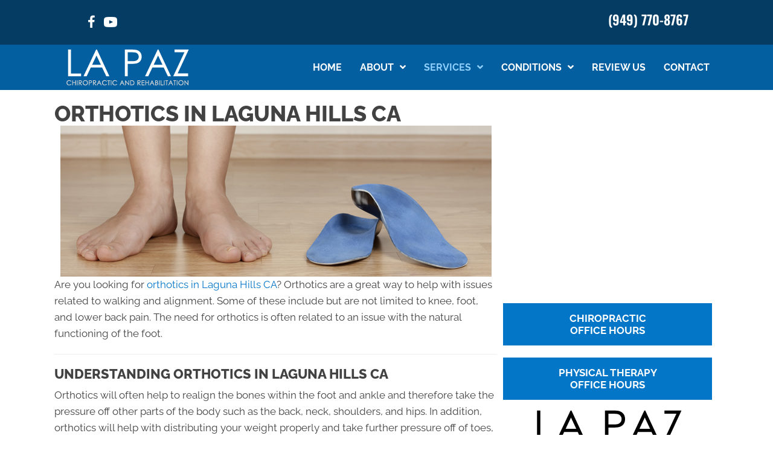

--- FILE ---
content_type: text/html; charset=UTF-8
request_url: https://www.lapazsr.com/orthotics/
body_size: 44357
content:
<!DOCTYPE html>
<html lang="en-US">
<head><script data-pagespeed-no-defer data-two-no-delay type="text/javascript" >var two_worker_data_critical_data = {"critical_data":{"critical_css":true,"critical_fonts":true}}</script><script data-pagespeed-no-defer data-two-no-delay type="text/javascript" >var two_worker_data_font = {"font":[]}</script><script data-pagespeed-no-defer data-two-no-delay type="text/javascript" >var two_worker_data_excluded_js = {"js":[]}</script><script data-pagespeed-no-defer data-two-no-delay type="text/javascript" >var two_worker_data_js = {"js":[{"inline":true,"code":"[base64]","id":"","uid":"two_694f38b4ad1d5","exclude_blob":false,"excluded_from_delay":false},{"inline":false,"url":"https:\/\/www.lapazsr.com\/wp-includes\/js\/jquery\/jquery.min.js?ver=3.7.1","id":"jquery-core-js","uid":"two_694f38b4ad2c5","exclude_blob":false,"excluded_from_delay":false},{"inline":false,"url":"https:\/\/www.lapazsr.com\/wp-includes\/js\/jquery\/jquery-migrate.min.js?ver=3.4.1","id":"jquery-migrate-js","uid":"two_694f38b4ad2d7","exclude_blob":false,"excluded_from_delay":false},{"inline":true,"code":"[base64]","id":"","uid":"two_694f38b4ad2e5","exclude_blob":false,"excluded_from_delay":false},{"inline":true,"code":"[base64]","id":"","uid":"two_694f38b4ad2f9","exclude_blob":false,"excluded_from_delay":false},{"inline":true,"code":"[base64]","id":"","uid":"two_694f38b4ad309","exclude_blob":false,"excluded_from_delay":false},{"inline":false,"url":"\/\/scripts.iconnode.com\/74972.js","id":"","uid":"two_694f38b4ad319","exclude_blob":false,"excluded_from_delay":false},{"inline":true,"code":"[base64]","id":"","uid":"two_694f38b4ad32d","exclude_blob":false,"excluded_from_delay":false},{"inline":true,"code":"[base64]","id":"","uid":"two_694f38b4ad346","exclude_blob":false,"excluded_from_delay":false},{"inline":false,"url":"https:\/\/www.lapazsr.com\/wp-content\/uploads\/bb-plugin\/cache\/9627-layout.js?ver=e4e03d5ed031d2eaa405568135567675","id":"fl-builder-layout-9627-js","uid":"two_694f38b4ad37e","exclude_blob":false,"excluded_from_delay":false},{"inline":false,"url":"https:\/\/www.lapazsr.com\/wp-content\/plugins\/bb-plugin\/js\/jquery.imagesloaded.min.js?ver=2.9.4.1","id":"imagesloaded-js","uid":"two_694f38b4ad39b","exclude_blob":false,"excluded_from_delay":false},{"inline":false,"url":"https:\/\/www.lapazsr.com\/wp-content\/plugins\/bb-plugin\/js\/jquery.ba-throttle-debounce.min.js?ver=2.9.4.1","id":"jquery-throttle-js","uid":"two_694f38b4ad3b6","exclude_blob":false,"excluded_from_delay":false},{"inline":false,"url":"https:\/\/www.lapazsr.com\/wp-content\/uploads\/bb-plugin\/cache\/c1a7bccd6bcfbc2d40c1f1e48b8d55f1-layout-bundle.js?ver=2.9.4.1-1.5.2.1","id":"fl-builder-layout-bundle-c1a7bccd6bcfbc2d40c1f1e48b8d55f1-js","uid":"two_694f38b4ad3cf","exclude_blob":false,"excluded_from_delay":false},{"inline":false,"url":"https:\/\/www.lapazsr.com\/wp-content\/themes\/bb-theme\/js\/bootstrap.min.js?ver=1.7.19","id":"bootstrap-js","uid":"two_694f38b4ad3e9","exclude_blob":false,"excluded_from_delay":false},{"inline":true,"code":"[base64]","id":"fl-automator-js-extra","uid":"two_694f38b4ad403","exclude_blob":false,"excluded_from_delay":false},{"inline":false,"url":"https:\/\/www.lapazsr.com\/wp-content\/themes\/bb-theme\/js\/theme.min.js?ver=1.7.19","id":"fl-automator-js","uid":"two_694f38b4ad41c","exclude_blob":false,"excluded_from_delay":false},{"inline":false,"url":"https:\/\/www.lapazsr.com\/wp-content\/plugins\/bb-plugin\/js\/jquery.waypoints.min.js?ver=2.9.4.1","id":"jquery-waypoints-js","uid":"two_694f38b4ad438","exclude_blob":false,"excluded_from_delay":false},{"inline":true,"code":"[base64]","id":"","uid":"two_694f38b4ad454","exclude_blob":false,"excluded_from_delay":false},{"code":"[base64]","inline":true,"uid":"two_dispatchEvent_script"}]}</script><script data-pagespeed-no-defer data-two-no-delay type="text/javascript" >var two_worker_data_css = {"css":[{"url":"https:\/\/cdnjs.cloudflare.com\/ajax\/libs\/foundicons\/3.0.0\/foundation-icons.css?ver=2.9.4.1","media":"all","uid":""},{"url":"https:\/\/fonts.googleapis.com\/css?family=Raleway%3A700%2C600%2C500%2C300%2C400%2C800%7CWork+Sans%3A700%7COswald%3A600%2C700&display=swap#038;ver=6.8.3","media":"all","uid":""},{"url":"https:\/\/www.lapazsr.com\/wp-content\/cache\/tw_optimize\/css\/two_9627_aggregated_5031697833a1b266bf9fe4d7a52cf38e_delay.min.css?date=1766799540","media":"all","uid":""}]}</script><noscript><link rel="stylesheet" crossorigin="anonymous" class="two_uncritical_css_noscript" media="all" href="https://cdnjs.cloudflare.com/ajax/libs/foundicons/3.0.0/foundation-icons.css?ver=2.9.4.1"></noscript><noscript><link rel="stylesheet" crossorigin="anonymous" class="two_uncritical_css_noscript" media="all" href="https://fonts.googleapis.com/css?family=Raleway%3A700%2C600%2C500%2C300%2C400%2C800%7CWork+Sans%3A700%7COswald%3A600%2C700&display=swap#038;ver=6.8.3"></noscript><noscript><link rel="stylesheet" crossorigin="anonymous" class="two_uncritical_css_noscript" media="all" href="https://www.lapazsr.com/wp-content/cache/tw_optimize/css/two_9627_aggregated_5031697833a1b266bf9fe4d7a52cf38e_delay.min.css?date=1766799540"></noscript>
<meta charset="UTF-8" />
<meta name='viewport' content='width=device-width, initial-scale=1.0' />
<meta http-equiv='X-UA-Compatible' content='IE=edge' />
<link rel="profile" href="https://gmpg.org/xfn/11" />
<script data-pagespeed-no-defer data-two-no-delay type="text/javascript">window.addEventListener("load",function(){window.two_page_loaded=true;});function logLoaded(){console.log("window is loaded");}
(function listen(){if(window.two_page_loaded){logLoaded();}else{console.log("window is notLoaded");window.setTimeout(listen,50);}})();function applyElementorControllers(){if(!window.elementorFrontend)return;window.elementorFrontend.init()}
function applyViewCss(cssUrl){if(!cssUrl)return;const cssNode=document.createElement('link');cssNode.setAttribute("href",cssUrl);cssNode.setAttribute("rel","stylesheet");cssNode.setAttribute("type","text/css");document.head.appendChild(cssNode);}
var two_scripts_load=true;var two_load_delayed_javascript=function(event){if(two_scripts_load){two_scripts_load=false;two_connect_script(0);if(typeof two_delay_custom_js_new=="object"){document.dispatchEvent(two_delay_custom_js_new)}
window.two_delayed_loading_events.forEach(function(event){console.log("removed event listener");document.removeEventListener(event,two_load_delayed_javascript,false)});}};function two_loading_events(event){setTimeout(function(event){return function(){var t=function(eventType,elementClientX,elementClientY){var _event=new Event(eventType,{bubbles:true,cancelable:true});if(eventType==="click"){_event.clientX=elementClientX;_event.clientY=elementClientY}else{_event.touches=[{clientX:elementClientX,clientY:elementClientY}]}
return _event};var element;if(event&&event.type==="touchend"){var touch=event.changedTouches[0];element=document.elementFromPoint(touch.clientX,touch.clientY);element.dispatchEvent(t('touchstart',touch.clientX,touch.clientY));element.dispatchEvent(t('touchend',touch.clientX,touch.clientY));element.dispatchEvent(t('click',touch.clientX,touch.clientY));}else if(event&&event.type==="click"){element=document.elementFromPoint(event.clientX,event.clientY);element.dispatchEvent(t(event.type,event.clientX,event.clientY));}}}(event),150);}</script><script data-pagespeed-no-defer data-two-no-delay type="text/javascript">window.two_delayed_loading_attribute="data-twodelayedjs";window.two_delayed_js_load_libs_first="";window.two_delayed_loading_events=["mousemove","click","keydown","wheel","touchmove","touchend"];window.two_event_listeners=[];</script><script data-pagespeed-no-defer data-two-no-delay type="text/javascript">document.onreadystatechange=function(){if(document.readyState==="interactive"){if(window.two_delayed_loading_attribute!==undefined){window.two_delayed_loading_events.forEach(function(ev){window.two_event_listeners[ev]=document.addEventListener(ev,two_load_delayed_javascript,{passive:false})});}
if(window.two_delayed_loading_attribute_css!==undefined){window.two_delayed_loading_events_css.forEach(function(ev){window.two_event_listeners_css[ev]=document.addEventListener(ev,two_load_delayed_css,{passive:false})});}
if(window.two_load_delayed_iframe!==undefined){window.two_delayed_loading_iframe_events.forEach(function(ev){window.two_iframe_event_listeners[ev]=document.addEventListener(ev,two_load_delayed_iframe,{passive:false})});}}}</script><meta name='robots' content='index, follow, max-image-preview:large, max-snippet:-1, max-video-preview:-1' />
	
	
	<!-- This site is optimized with the Yoast SEO plugin v26.4 - https://yoast.com/wordpress/plugins/seo/ -->
	<title>Orthotics Laguna Hills CA - La Paz Chiropractic and Rehabilitation</title>
	<meta name="description" content="Do you need orthotics in Laguna Hills CA? The team at La Paz Chiropractic and Rehabilitation is here to help you." />
	<link rel="canonical" href="https://www.lapazsr.com/orthotics/" />
	<meta property="og:locale" content="en_US" />
	<meta property="og:type" content="article" />
	<meta property="og:title" content="Orthotics Laguna Hills CA - La Paz Chiropractic and Rehabilitation" />
	<meta property="og:description" content="Do you need orthotics in Laguna Hills CA? The team at La Paz Chiropractic and Rehabilitation is here to help you." />
	<meta property="og:url" content="https://www.lapazsr.com/orthotics/" />
	<meta property="og:site_name" content="La Paz Chiropractic and Rehabilitation" />
	<meta property="article:modified_time" content="2025-07-23T20:08:13+00:00" />
	<meta property="og:image" content="https://www.chiro.inceptionimages.com/wp-content/uploads/2017/06/content-library-custom-orthotics.jpg" />
	<meta name="twitter:card" content="summary_large_image" />
	<meta name="twitter:label1" content="Est. reading time" />
	<meta name="twitter:data1" content="2 minutes" />
	<script type="application/ld+json" class="yoast-schema-graph">{"@context":"https://schema.org","@graph":[{"@type":"WebPage","@id":"https://www.lapazsr.com/orthotics/","url":"https://www.lapazsr.com/orthotics/","name":"Orthotics Laguna Hills CA - La Paz Chiropractic and Rehabilitation","isPartOf":{"@id":"https://www.lapazsr.com/#website"},"primaryImageOfPage":{"@id":"https://www.lapazsr.com/orthotics/#primaryimage"},"image":{"@id":"https://www.lapazsr.com/orthotics/#primaryimage"},"thumbnailUrl":"https://www.chiro.inceptionimages.com/wp-content/uploads/2017/06/content-library-custom-orthotics.jpg","datePublished":"2021-01-08T21:14:00+00:00","dateModified":"2025-07-23T20:08:13+00:00","description":"Do you need orthotics in Laguna Hills CA? The team at La Paz Chiropractic and Rehabilitation is here to help you.","breadcrumb":{"@id":"https://www.lapazsr.com/orthotics/#breadcrumb"},"inLanguage":"en-US","potentialAction":[{"@type":"ReadAction","target":["https://www.lapazsr.com/orthotics/"]}]},{"@type":"ImageObject","inLanguage":"en-US","@id":"https://www.lapazsr.com/orthotics/#primaryimage","url":"https://www.chiro.inceptionimages.com/wp-content/uploads/2017/06/content-library-custom-orthotics.jpg","contentUrl":"https://www.chiro.inceptionimages.com/wp-content/uploads/2017/06/content-library-custom-orthotics.jpg"},{"@type":"BreadcrumbList","@id":"https://www.lapazsr.com/orthotics/#breadcrumb","itemListElement":[{"@type":"ListItem","position":1,"name":"Home","item":"https://www.lapazsr.com/"},{"@type":"ListItem","position":2,"name":"Orthotics in Laguna Hills CA"}]},{"@type":"WebSite","@id":"https://www.lapazsr.com/#website","url":"https://www.lapazsr.com/","name":"La Paz Chiropractic and Rehabilitation","description":"Chiropractor in Laguna Hills CA","potentialAction":[{"@type":"SearchAction","target":{"@type":"EntryPoint","urlTemplate":"https://www.lapazsr.com/?s={search_term_string}"},"query-input":{"@type":"PropertyValueSpecification","valueRequired":true,"valueName":"search_term_string"}}],"inLanguage":"en-US"}]}</script>
	<!-- / Yoast SEO plugin. -->


<link rel='dns-prefetch' href='//cdnjs.cloudflare.com' />
<link rel='dns-prefetch' href='//fonts.googleapis.com' />
<link href='https://fonts.gstatic.com' crossorigin rel='preconnect' />
<link rel="alternate" type="application/rss+xml" title="La Paz Chiropractic and Rehabilitation &raquo; Feed" href="https://www.lapazsr.com/feed/" />
<link rel="preload" href="https://cdnjs.cloudflare.com/ajax/libs/foundicons/3.0.0/foundation-icons.woff" as="font" type="font/woff2" crossorigin="anonymous">
<link rel="preload" href="https://www.lapazsr.com/wp-content/plugins/bb-plugin/fonts/fontawesome/5.15.4/webfonts/fa-solid-900.woff2" as="font" type="font/woff2" crossorigin="anonymous">
<script data-two_delay_src='inline' data-two_delay_id="two_694f38b4ad1d5"></script>















<script data-two_delay_id="two_694f38b4ad2c5" data-two_delay_src="https://www.lapazsr.com/wp-includes/js/jquery/jquery.min.js?ver=3.7.1" id="jquery-core-js"></script>
<script data-two_delay_id="two_694f38b4ad2d7" data-two_delay_src="https://www.lapazsr.com/wp-includes/js/jquery/jquery-migrate.min.js?ver=3.4.1" id="jquery-migrate-js"></script>
<link rel="https://api.w.org/" href="https://www.lapazsr.com/wp-json/" /><link rel="alternate" title="JSON" type="application/json" href="https://www.lapazsr.com/wp-json/wp/v2/pages/9627" /><link rel="EditURI" type="application/rsd+xml" title="RSD" href="https://www.lapazsr.com/xmlrpc.php?rsd" />
<meta name="generator" content="WordPress 6.8.3" />
<link rel='shortlink' href='https://www.lapazsr.com/?p=9627' />
<link rel="alternate" title="oEmbed (JSON)" type="application/json+oembed" href="https://www.lapazsr.com/wp-json/oembed/1.0/embed?url=https%3A%2F%2Fwww.lapazsr.com%2Forthotics%2F" />
<link rel="alternate" title="oEmbed (XML)" type="text/xml+oembed" href="https://www.lapazsr.com/wp-json/oembed/1.0/embed?url=https%3A%2F%2Fwww.lapazsr.com%2Forthotics%2F&#038;format=xml" />
		<script data-two_delay_src='inline' data-two_delay_id="two_694f38b4ad2e5"></script>
		<link rel="icon" href="https://www.lapazsr.com/wp-content/uploads/2017/02/cropped-favicon-32x32.png" sizes="32x32" />
<link rel="icon" href="https://www.lapazsr.com/wp-content/uploads/2017/02/cropped-favicon-192x192.png" sizes="192x192" />
<link rel="apple-touch-icon" href="https://www.lapazsr.com/wp-content/uploads/2017/02/cropped-favicon-180x180.png" />
<meta name="msapplication-TileImage" content="https://www.lapazsr.com/wp-content/uploads/2017/02/cropped-favicon-270x270.png" />
<!-- Google Tag Manager -->
<script data-two_delay_src='inline' data-two_delay_id="two_694f38b4ad2f9"></script>
<!-- End Google Tag Manager -->

<!-- Facebook Pixel Code -->
<script data-two_delay_src='inline' data-two_delay_id="two_694f38b4ad309"></script>
<noscript>
<img height="1" width="1" 
src="https://www.facebook.com/tr?id=1683218928644873&ev=PageView
&noscript=1"/>
</noscript>
<!-- End Facebook Pixel Code -->

<script data-two_delay_id="two_694f38b4ad319" data-two_delay_src="//scripts.iconnode.com/74972.js"></script>
<style class="two_critical_css" type="text/css">ol,ul{box-sizing:border-box}:root{--wp--preset--font-size--normal:16px;--wp--preset--font-size--huge:42px}html :where(img[class*=wp-image-]){height:auto;max-width:100%}:root{--wp--preset--aspect-ratio--square:1;--wp--preset--aspect-ratio--4-3:4/3;--wp--preset--aspect-ratio--3-4:3/4;--wp--preset--aspect-ratio--3-2:3/2;--wp--preset--aspect-ratio--2-3:2/3;--wp--preset--aspect-ratio--16-9:16/9;--wp--preset--aspect-ratio--9-16:9/16;--wp--preset--color--black:#000000;--wp--preset--color--cyan-bluish-gray:#abb8c3;--wp--preset--color--white:#ffffff;--wp--preset--color--pale-pink:#f78da7;--wp--preset--color--vivid-red:#cf2e2e;--wp--preset--color--luminous-vivid-orange:#ff6900;--wp--preset--color--luminous-vivid-amber:#fcb900;--wp--preset--color--light-green-cyan:#7bdcb5;--wp--preset--color--vivid-green-cyan:#00d084;--wp--preset--color--pale-cyan-blue:#8ed1fc;--wp--preset--color--vivid-cyan-blue:#0693e3;--wp--preset--color--vivid-purple:#9b51e0;--wp--preset--color--fl-heading-text:#424242;--wp--preset--color--fl-body-bg:#ffffff;--wp--preset--color--fl-body-text:#424242;--wp--preset--color--fl-accent:#0376c7;--wp--preset--color--fl-accent-hover:#808080;--wp--preset--color--fl-topbar-bg:#808080;--wp--preset--color--fl-topbar-text:#808080;--wp--preset--color--fl-topbar-link:#808080;--wp--preset--color--fl-topbar-hover:#808080;--wp--preset--color--fl-header-bg:#808080;--wp--preset--color--fl-header-text:#808080;--wp--preset--color--fl-header-link:#808080;--wp--preset--color--fl-header-hover:#808080;--wp--preset--color--fl-nav-bg:#333333;--wp--preset--color--fl-nav-link:#ededed;--wp--preset--color--fl-nav-hover:#0376c7;--wp--preset--color--fl-content-bg:#ffffff;--wp--preset--color--fl-footer-widgets-bg:#808080;--wp--preset--color--fl-footer-widgets-text:#808080;--wp--preset--color--fl-footer-widgets-link:#808080;--wp--preset--color--fl-footer-widgets-hover:#808080;--wp--preset--color--fl-footer-bg:#808080;--wp--preset--color--fl-footer-text:#808080;--wp--preset--color--fl-footer-link:#808080;--wp--preset--color--fl-footer-hover:#808080;--wp--preset--gradient--vivid-cyan-blue-to-vivid-purple:linear-gradient(135deg,rgba(6,147,227,1) 0%,rgb(155,81,224) 100%);--wp--preset--gradient--light-green-cyan-to-vivid-green-cyan:linear-gradient(135deg,rgb(122,220,180) 0%,rgb(0,208,130) 100%);--wp--preset--gradient--luminous-vivid-amber-to-luminous-vivid-orange:linear-gradient(135deg,rgba(252,185,0,1) 0%,rgba(255,105,0,1) 100%);--wp--preset--gradient--luminous-vivid-orange-to-vivid-red:linear-gradient(135deg,rgba(255,105,0,1) 0%,rgb(207,46,46) 100%);--wp--preset--gradient--very-light-gray-to-cyan-bluish-gray:linear-gradient(135deg,rgb(238,238,238) 0%,rgb(169,184,195) 100%);--wp--preset--gradient--cool-to-warm-spectrum:linear-gradient(135deg,rgb(74,234,220) 0%,rgb(151,120,209) 20%,rgb(207,42,186) 40%,rgb(238,44,130) 60%,rgb(251,105,98) 80%,rgb(254,248,76) 100%);--wp--preset--gradient--blush-light-purple:linear-gradient(135deg,rgb(255,206,236) 0%,rgb(152,150,240) 100%);--wp--preset--gradient--blush-bordeaux:linear-gradient(135deg,rgb(254,205,165) 0%,rgb(254,45,45) 50%,rgb(107,0,62) 100%);--wp--preset--gradient--luminous-dusk:linear-gradient(135deg,rgb(255,203,112) 0%,rgb(199,81,192) 50%,rgb(65,88,208) 100%);--wp--preset--gradient--pale-ocean:linear-gradient(135deg,rgb(255,245,203) 0%,rgb(182,227,212) 50%,rgb(51,167,181) 100%);--wp--preset--gradient--electric-grass:linear-gradient(135deg,rgb(202,248,128) 0%,rgb(113,206,126) 100%);--wp--preset--gradient--midnight:linear-gradient(135deg,rgb(2,3,129) 0%,rgb(40,116,252) 100%);--wp--preset--font-size--small:13px;--wp--preset--font-size--medium:20px;--wp--preset--font-size--large:36px;--wp--preset--font-size--x-large:42px;--wp--preset--spacing--20:0.44rem;--wp--preset--spacing--30:0.67rem;--wp--preset--spacing--40:1rem;--wp--preset--spacing--50:1.5rem;--wp--preset--spacing--60:2.25rem;--wp--preset--spacing--70:3.38rem;--wp--preset--spacing--80:5.06rem;--wp--preset--shadow--natural:6px 6px 9px rgba(0, 0, 0, 0.2);--wp--preset--shadow--deep:12px 12px 50px rgba(0, 0, 0, 0.4);--wp--preset--shadow--sharp:6px 6px 0px rgba(0, 0, 0, 0.2);--wp--preset--shadow--outlined:6px 6px 0px -3px rgba(255, 255, 255, 1), 6px 6px rgba(0, 0, 0, 1);--wp--preset--shadow--crisp:6px 6px 0px rgba(0, 0, 0, 1)}.fl-builder-content *,.fl-builder-content *:before,.fl-builder-content *:after{-webkit-box-sizing:border-box;-moz-box-sizing:border-box;box-sizing:border-box}.fl-row:before,.fl-row:after,.fl-row-content:before,.fl-row-content:after,.fl-col-group:before,.fl-col-group:after,.fl-col:before,.fl-col:after,.fl-module:not([data-accepts]):before,.fl-module:not([data-accepts]):after,.fl-module-content:before,.fl-module-content:after{display:table;content:" "}.fl-row:after,.fl-row-content:after,.fl-col-group:after,.fl-col:after,.fl-module:not([data-accepts]):after,.fl-module-content:after{clear:both}.fl-clear{clear:both}.fl-row,.fl-row-content{margin-left:auto;margin-right:auto;min-width:0}.fl-row-content-wrap{position:relative}.fl-row-bg-overlay .fl-row-content-wrap:after{border-radius:inherit;content:'';display:block;position:absolute;top:0;right:0;bottom:0;left:0;z-index:0}.fl-row-bg-overlay .fl-row-content{position:relative;z-index:1}.fl-row-default-height .fl-row-content-wrap,.fl-row-custom-height .fl-row-content-wrap{display:-webkit-box;display:-webkit-flex;display:-ms-flexbox;display:flex;min-height:100vh}.fl-row-default-height .fl-row-content-wrap,.fl-row-custom-height .fl-row-content-wrap{min-height:0}.fl-row-default-height .fl-row-content,.fl-row-full-height .fl-row-content,.fl-row-custom-height .fl-row-content{-webkit-box-flex:1 1 auto;-moz-box-flex:1 1 auto;-webkit-flex:1 1 auto;-ms-flex:1 1 auto;flex:1 1 auto}.fl-row-default-height .fl-row-full-width.fl-row-content,.fl-row-full-height .fl-row-full-width.fl-row-content,.fl-row-custom-height .fl-row-full-width.fl-row-content{max-width:100%;width:100%}.fl-row-default-height.fl-row-align-center .fl-row-content-wrap,.fl-row-full-height.fl-row-align-center .fl-row-content-wrap,.fl-row-custom-height.fl-row-align-center .fl-row-content-wrap{-webkit-align-items:center;-webkit-box-align:center;-webkit-box-pack:center;-webkit-justify-content:center;-ms-flex-align:center;-ms-flex-pack:center;justify-content:center;align-items:center}.fl-col-group-equal-height{display:flex;flex-wrap:wrap;width:100%}.fl-col-group-equal-height .fl-col,.fl-col-group-equal-height .fl-col-content{display:flex;flex:1 1 auto}.fl-col-group-equal-height .fl-col-content{flex-direction:column;flex-shrink:1;min-width:1px;max-width:100%;width:100%}.fl-col-group-equal-height:before,.fl-col-group-equal-height .fl-col:before,.fl-col-group-equal-height .fl-col-content:before,.fl-col-group-equal-height:after,.fl-col-group-equal-height .fl-col:after,.fl-col-group-equal-height .fl-col-content:after{content:none}.fl-col-group-nested.fl-col-group-equal-height.fl-col-group-align-center .fl-col-content,.fl-col-group-equal-height.fl-col-group-align-center .fl-col-content{justify-content:center}.fl-col{float:left;min-height:1px}.fl-builder-layer{position:absolute;top:0;left:0;right:0;bottom:0;z-index:0;pointer-events:none;overflow:hidden}.fl-builder-shape-layer{z-index:0}.fl-builder-shape-layer.fl-builder-bottom-edge-layer{z-index:1}.fl-row-has-layers .fl-row-content{z-index:1}.fl-row-bg-overlay .fl-row-content{z-index:2}.fl-builder-layer>*{display:block;position:absolute;top:0;left:0;width:100%}.fl-builder-layer+.fl-row-content{position:relative}.fl-builder-layer .fl-shape{fill:#aaa;stroke:none;stroke-width:0;width:100%}.fl-clearfix:before,.fl-clearfix:after{display:table;content:" "}.fl-clearfix:after{clear:both}.fl-builder-content a.fl-button,.fl-builder-content a.fl-button:visited{border-radius:4px;-moz-border-radius:4px;-webkit-border-radius:4px;display:inline-block;font-size:16px;font-weight:400;line-height:18px;padding:12px 24px;text-decoration:none;text-shadow:none}.fl-builder-content .fl-button-center{text-align:center}.fl-builder-content .fl-button-right{text-align:right}.fl-builder-content .fl-button i{font-size:1.3em;height:auto;margin-right:8px;vertical-align:middle;width:auto}.fl-builder-content .fl-button-has-icon .fl-button-text{vertical-align:middle}.fl-module img{max-width:100%}.fl-photo{line-height:0;position:relative}.fl-photo-align-center{text-align:center}.fl-photo-content{display:inline-block;line-height:0;position:relative;max-width:100%}.fl-photo-content img{display:inline;height:auto;max-width:100%}.fl-animation{opacity:0}body.fl-no-js .fl-animation{opacity:1}.fl-builder-preview .fl-animation,.fl-builder-edit .fl-animation,.fl-animated{opacity:1}.fl-animated{animation-fill-mode:both;-webkit-animation-fill-mode:both}@media (max-width:767px){.fl-row-content-wrap{background-attachment:scroll!important}.fl-row-bg-parallax .fl-row-content-wrap{background-attachment:scroll!important;background-position:center center!important}.fl-col-group.fl-col-group-equal-height{display:block}.fl-col-group.fl-col-group-equal-height.fl-col-group-custom-width{display:-webkit-box;display:-webkit-flex;display:flex}.fl-col-group.fl-col-group-responsive-reversed{display:-webkit-flex;display:flex;-webkit-flex-wrap:wrap-reverse;flex-wrap:wrap-reverse;flex-direction:row-reverse}.fl-col-group.fl-col-group-responsive-reversed .fl-col:not(.fl-col-small-custom-width){flex-basis:100%;width:100%!important}.fl-col-group.fl-col-group-medium-reversed:not(.fl-col-group-responsive-reversed){display:unset;display:unset;-webkit-flex-wrap:unset;flex-wrap:unset;flex-direction:unset}.fl-col{clear:both;float:none;margin-left:auto;margin-right:auto;width:auto!important}.fl-col-small:not(.fl-col-small-full-width){max-width:400px}.fl-block-col-resize{display:none}.fl-row[data-node] .fl-row-content-wrap{margin:0;padding-left:0;padding-right:0}.fl-row[data-node] .fl-bg-video,.fl-row[data-node] .fl-bg-slideshow{left:0;right:0}.fl-col[data-node] .fl-col-content{margin:0;padding-left:0;padding-right:0}}@media (max-width:767px){html .fl-visible-desktop:not(.fl-visible-mobile),html .fl-visible-large:not(.fl-visible-mobile),html .fl-visible-medium:not(.fl-visible-mobile){display:none}}.fl-col-content{display:flex;flex-direction:column}.fl-row-fixed-width{max-width:1100px}.fl-row-content-wrap{margin-top:0;margin-right:0;margin-bottom:0;margin-left:0;padding-top:20px;padding-right:20px;padding-bottom:20px;padding-left:20px}.fl-module-content,.fl-module:where(.fl-module:not(:has(>.fl-module-content))){margin-top:20px;margin-right:20px;margin-bottom:20px;margin-left:20px}.fl-node-5939affb068e8>.fl-row-content-wrap{border-top-width:1px;border-right-width:0;border-bottom-width:1px;border-left-width:0}.fl-node-5939affb06965{width:66.67%}.fl-node-5939affb06b06{width:100%}.fl-node-5939affb06a53{width:33.33%}.fl-node-5939affb06a53>.fl-col-content{border-top-width:1px;border-right-width:1px;border-bottom-width:1px;border-left-width:1px}.fl-module-heading .fl-heading{padding:0!important;margin:0!important}.fl-node-5939affb069a1.fl-module-heading .fl-heading{text-align:left}@media (max-width:767px){.fl-photo-content,.fl-photo-img{max-width:100%}}.fl-node-5939affb06a18,.fl-node-5939affb06a18 .fl-photo{text-align:center}.fl-node-5939affb06a8f>.fl-module-content{margin-top:0;margin-right:10px;margin-bottom:40px;margin-left:10px}@media (max-width:767px){.fl-node-5939affb06a8f>.fl-module-content{margin-bottom:20px}}.fl-builder-content .fl-rich-text strong{font-weight:700}.fl-module-content a,.fl-module-content a:hover,.fl-module-content a:focus{text-decoration:none}.uabb-row-separator{position:absolute;width:100%;left:0}.uabb-top-row-separator{top:0;bottom:auto}.uabb-icon-wrap{display:inline-block}.uabb-icon i{display:block}.uabb-icon i:before{border:none!important;background:none!important}.uabb-photo{line-height:0;position:relative;z-index:2}.uabb-photo-align-center{text-align:center}.uabb-photo-content{border-radius:0;display:inline-block;line-height:0;position:relative;max-width:100%;overflow:hidden}.uabb-photo-content img{border-radius:inherit;display:inline;height:auto;max-width:100%;width:auto}.uabb-imgicon-wrap .uabb-icon{display:block}.uabb-imgicon-wrap .uabb-icon i{float:none}.uabb-js-breakpoint{content:"default";display:none}@media screen and (max-width:1024px){.uabb-js-breakpoint{content:"1024"}}@media screen and (max-width:767px){.uabb-js-breakpoint{content:"767"}}.fl-node-5939affb068e8 .fl-row-content{min-width:0}.ua-icon{font-family:'Ultimate-Icons'!important;speak:none;font-style:normal;font-weight:400;font-variant:normal;text-transform:none;line-height:1;-webkit-font-smoothing:antialiased;-moz-osx-font-smoothing:grayscale}.ua-icon-facebook22:before{content:"\ea81"}.ua-icon-youtube:before{content:"\e9e5"}.ua-icon-chevron-thin-right:before{content:"\ea01"}.fi-address-book:before,.fi-alert:before,.fi-align-center:before,.fi-align-justify:before,.fi-align-left:before,.fi-align-right:before,.fi-anchor:before,.fi-annotate:before,.fi-archive:before,.fi-arrow-down:before,.fi-arrow-left:before,.fi-arrow-right:before,.fi-arrow-up:before,.fi-arrows-compress:before,.fi-arrows-expand:before,.fi-arrows-in:before,.fi-arrows-out:before,.fi-asl:before,.fi-asterisk:before,.fi-at-sign:before,.fi-background-color:before,.fi-battery-empty:before,.fi-battery-full:before,.fi-battery-half:before,.fi-bitcoin-circle:before,.fi-bitcoin:before,.fi-blind:before,.fi-bluetooth:before,.fi-bold:before,.fi-book-bookmark:before,.fi-book:before,.fi-bookmark:before,.fi-braille:before,.fi-burst-new:before,.fi-burst-sale:before,.fi-burst:before,.fi-calendar:before,.fi-camera:before,.fi-check:before,.fi-checkbox:before,.fi-clipboard-notes:before,.fi-clipboard-pencil:before,.fi-clipboard:before,.fi-clock:before,.fi-closed-caption:before,.fi-cloud:before,.fi-comment-minus:before,.fi-comment-quotes:before,.fi-comment-video:before,.fi-comment:before,.fi-comments:before,.fi-compass:before,.fi-contrast:before,.fi-credit-card:before,.fi-crop:before,.fi-crown:before,.fi-css3:before,.fi-database:before,.fi-die-five:before,.fi-die-four:before,.fi-die-one:before,.fi-die-six:before,.fi-die-three:before,.fi-die-two:before,.fi-dislike:before,.fi-dollar-bill:before,.fi-dollar:before,.fi-download:before,.fi-eject:before,.fi-elevator:before,.fi-euro:before,.fi-eye:before,.fi-fast-forward:before,.fi-female-symbol:before,.fi-female:before,.fi-filter:before,.fi-first-aid:before,.fi-flag:before,.fi-folder-add:before,.fi-folder-lock:before,.fi-folder:before,.fi-foot:before,.fi-foundation:before,.fi-graph-bar:before,.fi-graph-horizontal:before,.fi-graph-pie:before,.fi-graph-trend:before,.fi-guide-dog:before,.fi-hearing-aid:before,.fi-heart:before,.fi-home:before,.fi-html5:before,.fi-indent-less:before,.fi-indent-more:before,.fi-info:before,.fi-italic:before,.fi-key:before,.fi-laptop:before,.fi-layout:before,.fi-lightbulb:before,.fi-like:before,.fi-link:before,.fi-list-bullet:before,.fi-list-number:before,.fi-list-thumbnails:before,.fi-list:before,.fi-lock:before,.fi-loop:before,.fi-magnifying-glass:before,.fi-mail:before,.fi-male-female:before,.fi-male-symbol:before,.fi-male:before,.fi-map:before,.fi-marker:before,.fi-megaphone:before,.fi-microphone:before,.fi-minus-circle:before,.fi-minus:before,.fi-mobile-signal:before,.fi-mobile:before,.fi-monitor:before,.fi-mountains:before,.fi-music:before,.fi-next:before,.fi-no-dogs:before,.fi-no-smoking:before,.fi-page-add:before,.fi-page-copy:before,.fi-page-csv:before,.fi-page-delete:before,.fi-page-doc:before,.fi-page-edit:before,.fi-page-export-csv:before,.fi-page-export-doc:before,.fi-page-export-pdf:before,.fi-page-export:before,.fi-page-filled:before,.fi-page-multiple:before,.fi-page-pdf:before,.fi-page-remove:before,.fi-page-search:before,.fi-page:before,.fi-paint-bucket:before,.fi-paperclip:before,.fi-pause:before,.fi-paw:before,.fi-paypal:before,.fi-pencil:before,.fi-photo:before,.fi-play-circle:before,.fi-play-video:before,.fi-play:before,.fi-plus:before,.fi-pound:before,.fi-power:before,.fi-previous:before,.fi-price-tag:before,.fi-pricetag-multiple:before,.fi-print:before,.fi-prohibited:before,.fi-projection-screen:before,.fi-puzzle:before,.fi-quote:before,.fi-record:before,.fi-refresh:before,.fi-results-demographics:before,.fi-results:before,.fi-rewind-ten:before,.fi-rewind:before,.fi-rss:before,.fi-safety-cone:before,.fi-save:before,.fi-share:before,.fi-sheriff-badge:before,.fi-shield:before,.fi-shopping-bag:before,.fi-shopping-cart:before,.fi-shuffle:before,.fi-skull:before,.fi-social-500px:before,.fi-social-adobe:before,.fi-social-amazon:before,.fi-social-android:before,.fi-social-apple:before,.fi-social-behance:before,.fi-social-bing:before,.fi-social-blogger:before,.fi-social-delicious:before,.fi-social-designer-news:before,.fi-social-deviant-art:before,.fi-social-digg:before,.fi-social-dribbble:before,.fi-social-drive:before,.fi-social-dropbox:before,.fi-social-evernote:before,.fi-social-facebook:before,.fi-social-flickr:before,.fi-social-forrst:before,.fi-social-foursquare:before,.fi-social-game-center:before,.fi-social-github:before,.fi-social-google-plus:before,.fi-social-hacker-news:before,.fi-social-hi5:before,.fi-social-instagram:before,.fi-social-joomla:before,.fi-social-lastfm:before,.fi-social-linkedin:before,.fi-social-medium:before,.fi-social-myspace:before,.fi-social-orkut:before,.fi-social-path:before,.fi-social-picasa:before,.fi-social-pinterest:before,.fi-social-rdio:before,.fi-social-reddit:before,.fi-social-skillshare:before,.fi-social-skype:before,.fi-social-smashing-mag:before,.fi-social-snapchat:before,.fi-social-spotify:before,.fi-social-squidoo:before,.fi-social-stack-overflow:before,.fi-social-steam:before,.fi-social-stumbleupon:before,.fi-social-treehouse:before,.fi-social-tumblr:before,.fi-social-twitter:before,.fi-social-vimeo:before,.fi-social-windows:before,.fi-social-xbox:before,.fi-social-yahoo:before,.fi-social-yelp:before,.fi-social-youtube:before,.fi-social-zerply:before,.fi-social-zurb:before,.fi-sound:before,.fi-star:before,.fi-stop:before,.fi-strikethrough:before,.fi-subscript:before,.fi-superscript:before,.fi-tablet-landscape:before,.fi-tablet-portrait:before,.fi-target-two:before,.fi-target:before,.fi-telephone-accessible:before,.fi-telephone:before,.fi-text-color:before,.fi-thumbnails:before,.fi-ticket:before,.fi-torso-business:before,.fi-torso-female:before,.fi-torso:before,.fi-torsos-all-female:before,.fi-torsos-all:before,.fi-torsos-female-male:before,.fi-torsos-male-female:before,.fi-torsos:before,.fi-trash:before,.fi-trees:before,.fi-trophy:before,.fi-underline:before,.fi-universal-access:before,.fi-unlink:before,.fi-unlock:before,.fi-upload-cloud:before,.fi-upload:before,.fi-usb:before,.fi-video:before,.fi-volume-none:before,.fi-volume-strike:before,.fi-volume:before,.fi-web:before,.fi-wheelchair:before,.fi-widget:before,.fi-wrench:before,.fi-x-circle:before,.fi-x:before,.fi-yen:before,.fi-zoom-in:before,.fi-zoom-out:before{font-family:"foundation-icons";font-style:normal;font-weight:400;font-variant:normal;text-transform:none;line-height:1;-webkit-font-smoothing:antialiased;display:inline-block;text-decoration:inherit}.fi-quote:before{content:"\f1a3"}.fl-node-jly1tbr9mw68>.fl-row-content-wrap{background-color:#053c64;border-top-width:1px;border-right-width:0;border-bottom-width:1px;border-left-width:0}.fl-node-jly1tbr9mw68 .fl-builder-bottom-edge-layer>*{width:100%;left:auto;right:auto;height:130px;top:auto;bottom:0;transform:scaleX(1) scaleY(-1)}.fl-node-jly1tbr9mw68 .fl-builder-bottom-edge-layer .fl-shape-content .fl-shape{fill:#043151}.fl-node-jly1tbr9mw68>.fl-row-content-wrap{margin-top:-1px}@media (max-width:1024px){.fl-node-jly1tbr9mw68.fl-row>.fl-row-content-wrap{margin-top:-1px}}@media (max-width:767px){.fl-node-jly1tbr9mw68.fl-row>.fl-row-content-wrap{margin-top:-1px}}.fl-node-jly1tbr9mw68>.fl-row-content-wrap{padding-top:30px;padding-bottom:0}.fl-node-17bu3vemkodz{color:#eef0f2}.fl-builder-content .fl-node-17bu3vemkodz *:not(input):not(textarea):not(select):not(a):not(h1):not(h2):not(h3):not(h4):not(h5):not(h6):not(.fl-menu-mobile-toggle){color:inherit}.fl-node-17bu3vemkodz>.fl-row-content-wrap{background-color:#043151;border-top-width:1px;border-right-width:0;border-bottom-width:1px;border-left-width:0}.fl-node-17bu3vemkodz>.fl-row-content-wrap{padding-top:0;padding-bottom:50px}@media (max-width:1024px){.fl-node-17bu3vemkodz.fl-row>.fl-row-content-wrap{padding-top:0;padding-bottom:50px}}@media (max-width:767px){.fl-node-17bu3vemkodz.fl-row>.fl-row-content-wrap{padding-top:0}}.fl-node-wfuag6ecxy3j{color:#fff}.fl-builder-content .fl-node-wfuag6ecxy3j *:not(input):not(textarea):not(select):not(a):not(h1):not(h2):not(h3):not(h4):not(h5):not(h6):not(.fl-menu-mobile-toggle){color:inherit}.fl-builder-content .fl-node-wfuag6ecxy3j a{color:#fff}.fl-node-wfuag6ecxy3j>.fl-row-content-wrap:after{background-image:linear-gradient(90deg,#fff0 25%,rgb(0 0 0 / .58) 70%)}.fl-node-wfuag6ecxy3j>.fl-row-content-wrap{background-image:url(data:image/svg+xml,%3Csvg%20xmlns=%22http://www.w3.org/2000/svg%22%20viewBox=%220%200%20%20%22%3E%3C/svg%3E#}https://www.chiro.inceptionimages.com/wp-content/uploads/2023/02/Falcon-Pain-Free-Lifestyle.webp);background-repeat:no-repeat;background-position:center center;background-attachment:scroll;background-size:cover;border-top-width:1px;border-right-width:0;border-bottom-width:1px;border-left-width:0}@media (max-width:1200px){.fl-node-wfuag6ecxy3j>.fl-row-content-wrap{background-image:url(data:image/svg+xml,%3Csvg%20xmlns=%22http://www.w3.org/2000/svg%22%20viewBox=%220%200%20%20%22%3E%3C/svg%3E#}https://www.chiro.inceptionimages.com/wp-content/uploads/2023/02/Falcon-Pain-Free-Lifestyle.webp)}}@media (max-width:1024px){.fl-node-wfuag6ecxy3j>.fl-row-content-wrap{background-image:url(data:image/svg+xml,%3Csvg%20xmlns=%22http://www.w3.org/2000/svg%22%20viewBox=%220%200%20%20%22%3E%3C/svg%3E#}https://www.chiro.inceptionimages.com/wp-content/uploads/2023/02/Falcon-Pain-Free-Lifestyle.webp)}}@media (max-width:767px){.fl-node-wfuag6ecxy3j>.fl-row-content-wrap{background-image:url(data:image/svg+xml,%3Csvg%20xmlns=%22http://www.w3.org/2000/svg%22%20viewBox=%220%200%20%20%22%3E%3C/svg%3E#}https://www.chiro.inceptionimages.com/wp-content/uploads/2023/02/Falcon-Pain-Free-Lifestyle.webp);background-position:right bottom}}.fl-node-wfuag6ecxy3j>.fl-row-content-wrap{margin-top:-7px}.fl-node-clnk45eo0j6v{color:#fff}.fl-builder-content .fl-node-clnk45eo0j6v *:not(input):not(textarea):not(select):not(a):not(h1):not(h2):not(h3):not(h4):not(h5):not(h6):not(.fl-menu-mobile-toggle){color:inherit}.fl-builder-content .fl-node-clnk45eo0j6v a{color:#dbdbdb}.fl-node-clnk45eo0j6v>.fl-row-content-wrap{background-color:#043151;border-top-width:1px;border-right-width:0;border-bottom-width:1px;border-left-width:0}.fl-node-clnk45eo0j6v>.fl-row-content-wrap{margin-top:0}.fl-node-clnk45eo0j6v>.fl-row-content-wrap{padding-top:0;padding-right:0;padding-bottom:0;padding-left:0}.fl-node-3krnwqi7czev{width:100%}.fl-node-qomy3g97a0zi{width:40%}.fl-node-qomy3g97a0zi>.fl-col-content{border-top-left-radius:0;border-top-right-radius:0;border-bottom-left-radius:0;border-bottom-right-radius:0;box-shadow:0 0 0 0 rgb(0 0 0 / .5)}@media (max-width:1024px){.fl-builder-content .fl-node-qomy3g97a0zi{width:40%!important;max-width:none;-webkit-box-flex:0 1 auto;-moz-box-flex:0 1 auto;-webkit-flex:0 1 auto;-ms-flex:0 1 auto;flex:0 1 auto}}.fl-node-3e0n54utxfjs{width:40%}.fl-node-3e0n54utxfjs>.fl-col-content{border-top-left-radius:0;border-top-right-radius:0;border-bottom-left-radius:0;border-bottom-right-radius:0;box-shadow:0 0 0 0 rgb(0 0 0 / .5)}@media (max-width:1024px){.fl-builder-content .fl-node-3e0n54utxfjs{width:40%!important;max-width:none;-webkit-box-flex:0 1 auto;-moz-box-flex:0 1 auto;-webkit-flex:0 1 auto;-ms-flex:0 1 auto;flex:0 1 auto}}.fl-node-72qbng5paovk{width:100%}.fl-node-gx39kmqh4a8n{width:100%}.fl-node-qvhd3uam2lgn{width:60%}.fl-node-qvhd3uam2lgn>.fl-col-content{border-top-left-radius:0;border-top-right-radius:0;border-bottom-left-radius:0;border-bottom-right-radius:0;box-shadow:0 0 0 0 rgb(0 0 0 / .5)}@media (max-width:1024px){.fl-builder-content .fl-node-qvhd3uam2lgn{width:60%!important;max-width:none;-webkit-box-flex:0 1 auto;-moz-box-flex:0 1 auto;-webkit-flex:0 1 auto;-ms-flex:0 1 auto;flex:0 1 auto}}@media (max-width:767px){.fl-builder-content .fl-node-qvhd3uam2lgn{width:100%!important;max-width:none;clear:none;float:left}}.fl-node-7ub6jla31208{width:22%}.fl-node-7ub6jla31208>.fl-col-content{border-top-left-radius:0;border-top-right-radius:0;border-bottom-left-radius:0;border-bottom-right-radius:0;box-shadow:0 0 0 0 rgb(0 0 0 / .5)}@media (max-width:1024px){.fl-builder-content .fl-node-7ub6jla31208{width:20%!important;max-width:none;-webkit-box-flex:0 1 auto;-moz-box-flex:0 1 auto;-webkit-flex:0 1 auto;-ms-flex:0 1 auto;flex:0 1 auto}}@media (max-width:767px){.fl-builder-content .fl-node-7ub6jla31208{width:100%!important;max-width:none;clear:none;float:left}}.fl-node-7ub6jla31208>.fl-col-content{padding-left:20px}@media (max-width:767px){.fl-node-7ub6jla31208.fl-col>.fl-col-content{padding-left:0}}.fl-builder-content .fl-node-pi4hvrwgldq8 a{color:#fff}.fl-node-pi4hvrwgldq8{width:38%}.fl-node-pi4hvrwgldq8>.fl-col-content{border-top-left-radius:0;border-top-right-radius:0;border-bottom-left-radius:0;border-bottom-right-radius:0;box-shadow:0 0 0 0 rgb(0 0 0 / .5)}@media (max-width:1024px){.fl-builder-content .fl-node-pi4hvrwgldq8{width:40%!important;max-width:none;-webkit-box-flex:0 1 auto;-moz-box-flex:0 1 auto;-webkit-flex:0 1 auto;-ms-flex:0 1 auto;flex:0 1 auto}}@media (max-width:767px){.fl-builder-content .fl-node-pi4hvrwgldq8{width:100%!important;max-width:none;clear:none;float:left}}.uabb-photo-img{max-height:inherit}.fl-node-4pm1l89qcgar{width:100%}.fl-node-4pm1l89qcgar .uabb-photo-content .uabb-photo-img{-moz-transition:all .3s ease;-webkit-transition:all .3s ease;-ms-transition:all .3s ease;-o-transition:all .3s ease;transition:all .3s ease}.fl-node-4pm1l89qcgar .uabb-photo-content .uabb-photo-img{opacity:1}@media (max-width:767px){.fl-node-4pm1l89qcgar .uabb-photo-mob-align-center{text-align:center}}.fl-node-4pm1l89qcgar>.fl-module-content{margin-top:0;margin-right:0;margin-bottom:0;margin-left:0}@media (max-width:767px){.fl-node-4pm1l89qcgar.fl-module>.fl-module-content{margin-right:30px;margin-bottom:10px;margin-left:30px}}.uabb-module-content .uabb-text-editor :not(a){color:inherit}.uabb-module-content .uabb-text-editor :not(i){font-family:inherit}.uabb-module-content .uabb-text-editor :not(h1):not(h2):not(h3):not(h4):not(h5):not(h6){font-size:inherit;line-height:inherit}.uabb-module-content .uabb-text-editor :not(h1):not(h2):not(h3):not(h4):not(h5):not(h6):not(strong):not(b):not(i){font-weight:inherit}.uabb-infobox-content .uabb-infobox-text p:last-of-type{margin-bottom:0}.uabb-infobox-content .uabb-infobox-text p{padding:0 0 10px}.fl-module-info-box .fl-module-content{display:-webkit-box;display:-webkit-flex;display:-ms-flexbox;display:flex;-webkit-box-orient:vertical;-webkit-box-direction:normal;-webkit-flex-direction:column;-ms-flex-direction:column;flex-direction:column;flex-shrink:1}.fl-node-0no7e8kh1r26{width:100%}.fl-node-0no7e8kh1r26 .infobox-left,.fl-node-0no7e8kh1r26 .uabb-infobox .uabb-separator{text-align:left}.fl-builder-content .fl-node-0no7e8kh1r26 .uabb-infobox-text{margin-top:0;margin-bottom:0}.fl-node-0no7e8kh1r26 .uabb-infobox-text{color:#fff}.fl-builder-content .fl-node-0no7e8kh1r26 .uabb-infobox-cta-link{margin-top:-5px;margin-bottom:0;display:block}.fl-builder-content .fl-node-0no7e8kh1r26 a,.fl-builder-content .fl-node-0no7e8kh1r26 a *,.fl-builder-content .fl-node-0no7e8kh1r26 a:visited{color:#fff}@media (max-width:1024px){.fl-builder-content .fl-node-0no7e8kh1r26 .uabb-infobox{}}@media (max-width:767px){.fl-builder-content .fl-node-0no7e8kh1r26 .uabb-infobox{}.fl-node-0no7e8kh1r26 .infobox-responsive-center{text-align:center}}.fl-node-0no7e8kh1r26 .uabb-infobox-text{font-family:Raleway,sans-serif;font-weight:600}.fl-node-0no7e8kh1r26 .uabb-infobox-cta-link{font-family:Raleway,sans-serif;font-weight:700;line-height:1em}.fl-node-0no7e8kh1r26>.fl-module-content{margin-top:0;margin-bottom:0}.fl-builder-content .fl-node-t1wg5rcfsb6k a.fl-button,.fl-builder-content .fl-node-t1wg5rcfsb6k a.fl-button:visited,.fl-builder-content .fl-node-t1wg5rcfsb6k a.fl-button *,.fl-builder-content .fl-node-t1wg5rcfsb6k a.fl-button:visited *,.fl-page .fl-builder-content .fl-node-t1wg5rcfsb6k a.fl-button,.fl-page .fl-builder-content .fl-node-t1wg5rcfsb6k a.fl-button:visited,.fl-page .fl-builder-content .fl-node-t1wg5rcfsb6k a.fl-button *,.fl-page .fl-builder-content .fl-node-t1wg5rcfsb6k a.fl-button:visited *{color:#fff}.fl-node-t1wg5rcfsb6k.fl-button-wrap,.fl-node-t1wg5rcfsb6k .fl-button-wrap{text-align:center}.fl-builder-content .fl-node-t1wg5rcfsb6k a.fl-button{padding-top:20px;padding-right:30px;padding-bottom:20px;padding-left:30px}.fl-builder-content .fl-node-t1wg5rcfsb6k a.fl-button,.fl-builder-content .fl-node-t1wg5rcfsb6k a.fl-button:visited,.fl-page .fl-builder-content .fl-node-t1wg5rcfsb6k a.fl-button,.fl-page .fl-builder-content .fl-node-t1wg5rcfsb6k a.fl-button:visited{font-family:Oswald,sans-serif;font-weight:700;font-size:32px;text-transform:uppercase;border:1px solid #f3a200;background-color:#ffae00}.fl-builder-content .fl-node-t1wg5rcfsb6k a.fl-button,.fl-builder-content .fl-node-t1wg5rcfsb6k a.fl-button:visited,.fl-builder-content .fl-node-t1wg5rcfsb6k a.fl-button:hover,.fl-builder-content .fl-node-t1wg5rcfsb6k a.fl-button:focus,.fl-page .fl-builder-content .fl-node-t1wg5rcfsb6k a.fl-button,.fl-page .fl-builder-content .fl-node-t1wg5rcfsb6k a.fl-button:visited,.fl-page .fl-builder-content .fl-node-t1wg5rcfsb6k a.fl-button:hover,.fl-page .fl-builder-content .fl-node-t1wg5rcfsb6k a.fl-button:focus{border-style:solid;border-width:0;background-clip:border-box;border-color:#fff;border-top-width:2px;border-right-width:2px;border-bottom-width:2px;border-left-width:2px;border-top-left-radius:0;border-top-right-radius:0;border-bottom-left-radius:0;border-bottom-right-radius:0}@media (max-width:767px){.fl-builder-content .fl-node-t1wg5rcfsb6k a.fl-button{padding-top:10px;padding-right:20px;padding-bottom:10px;padding-left:20px}.fl-builder-content .fl-node-t1wg5rcfsb6k a.fl-button,.fl-builder-content .fl-node-t1wg5rcfsb6k a.fl-button:visited,.fl-page .fl-builder-content .fl-node-t1wg5rcfsb6k a.fl-button,.fl-page .fl-builder-content .fl-node-t1wg5rcfsb6k a.fl-button:visited{font-size:20px}}@media (max-width:1024px){.fl-node-t1wg5rcfsb6k.fl-module>.fl-module-content{margin-top:0;margin-bottom:0}}.uabb-testimonial-author .uabb-testimonial-author-name{margin:0;padding:0}.uabb-testimonial-info.uabb-testimonial-top{text-align:center;display:block}.uabb-testimonial-photo.uabb-testimonial-top{text-align:center;margin-bottom:20px}.uabb-testimonial-info{display:table-cell;vertical-align:top}.uabb-testimonials .uabb-testimonial{display:table;width:100%}.uabb-testimonial .uabb-icon i{float:none}.uabb-testimonials.slider-no,.uabb-testimonials.box{display:block;position:relative}.uabb-testimonials.slider-no .uabb-testimonial,.uabb-testimonials.box .uabb-testimonial{display:table}.testimonial-arrow-down{border-right:26px solid #fff0;left:22%;position:absolute;top:100%}.uabb-testimonial-info .uabb-testimonial-author-description *{margin:0 auto}.uabb-testimonial-info .uabb-testimonial-author-description p{margin-bottom:15px}.uabb-testimonial-info .uabb-testimonial-author-description p:last-of-type{margin:0 auto}.uabb-module-content .uabb-text-editor :not(a){color:inherit}.uabb-module-content .uabb-text-editor :not(i){font-family:inherit}.uabb-module-content .uabb-text-editor :not(h1):not(h2):not(h3):not(h4):not(h5):not(h6){font-size:inherit;line-height:inherit}.uabb-module-content .uabb-text-editor :not(h1):not(h2):not(h3):not(h4):not(h5):not(h6):not(strong):not(b):not(i){font-weight:inherit}.fl-node-u24qr9l1va5p .uabb-imgicon-wrap{text-align:center}.fl-node-u24qr9l1va5p .uabb-icon-wrap .uabb-icon i,.fl-node-u24qr9l1va5p .uabb-icon-wrap .uabb-icon i:before{color:#043151;font-size:50px;height:auto;width:auto;background:#fff;border-radius:100%;-moz-border-radius:100%;-webkit-border-radius:100%;line-height:100px;height:100px;width:100px;text-align:center;display:flex;align-items:center;justify-content:center}.fl-node-u24qr9l1va5p .uabb-icon-wrap .uabb-icon i:before{background:none}@media (max-width:1024px){.fl-node-u24qr9l1va5p .uabb-imgicon-wrap{text-align:}}@media (max-width:767px){.fl-node-u24qr9l1va5p .uabb-imgicon-wrap{text-align:}}.fl-node-u24qr9l1va5p .uabb-testimonial-info{width:100%}.fl-node-u24qr9l1va5p .uabb-testimonial{background:#0376c7;background:rgb(3 118 199);padding:20px 40px}.fl-node-u24qr9l1va5p .testimonial-arrow-down{border-top:40px solid #0376c7;border-top:40px solid rgb(3 118 199)}.fl-node-u24qr9l1va5p .uabb-testimonials.box{position:relative}.fl-node-u24qr9l1va5p .uabb-testimonial-photo.uabb-testimonial-top.uabb_half_top{position:absolute;transform:translate(-50%,-50%);left:50%}.fl-node-u24qr9l1va5p .uabb-testimonial-info{padding-top:70px}.fl-node-u24qr9l1va5p .uabb-testimonial.uabb_half_top{padding-top:0}.uabb-testimonials.uabb-testimonial-top .uabb-testimonial{flex-direction:column}.fl-node-u24qr9l1va5p .uabb-testimonial-info .testimonial-author-nameu24qr9l1va5p{margin-top:10px;margin-bottom:0}.fl-node-u24qr9l1va5p .uabb-testimonial-info .testimonial-author-designationu24qr9l1va5p{margin-top:5px}.fl-node-u24qr9l1va5p .uabb-testimonial-info .testimonial-author-descriptionu24qr9l1va5p{padding-top:0;padding-bottom:0}@media (max-width:1024px){.fl-node-u24qr9l1va5p .uabb-testimonial .uabb-rating .uabb-rating__ico{}.fl-node-u24qr9l1va5p .uabb-icon-wrap .uabb-icon i,.fl-node-u24qr9l1va5p .uabb-icon-wrap .uabb-icon i:before{font-size:50px;line-height:100px;height:100px;width:100px}}@media (max-width:767px){.fl-node-u24qr9l1va5p .uabb-icon-wrap .uabb-icon i,.fl-node-u24qr9l1va5p .uabb-icon-wrap .uabb-icon i:before{font-size:50px;line-height:100px;height:100px;width:100px}}.fl-node-u24qr9l1va5p .uabb-testimonial-info .testimonial-author-nameu24qr9l1va5p{font-family:Raleway,sans-serif;font-weight:700;font-size:24px}.fl-node-u24qr9l1va5p .uabb-testimonial-info .testimonial-author-descriptionu24qr9l1va5p{font-family:Raleway,sans-serif;font-weight:500;font-size:24px;line-height:1.2em}@media (max-width:767px){.fl-node-u24qr9l1va5p .uabb-testimonial-info .testimonial-author-nameu24qr9l1va5p{font-size:20px}.fl-node-u24qr9l1va5p .uabb-testimonial-info .testimonial-author-descriptionu24qr9l1va5p{font-size:20px}}.fl-builder-content .fl-rich-text strong{font-weight:700}.fl-builder-content .fl-node-17vcg4j68lni .fl-rich-text,.fl-builder-content .fl-node-17vcg4j68lni .fl-rich-text *:not(b,strong){font-size:13px;text-align:center}@media (max-width:1024px){.fl-builder-content .fl-node-17vcg4j68lni .fl-rich-text,.fl-builder-content .fl-node-17vcg4j68lni .fl-rich-text *:not(b,strong){text-align:center}}@media (max-width:767px){.fl-builder-content .fl-node-17vcg4j68lni .fl-rich-text,.fl-builder-content .fl-node-17vcg4j68lni .fl-rich-text *:not(b,strong){font-size:11px}}.fl-node-17vcg4j68lni>.fl-module-content{margin-top:10px;margin-bottom:-15px}@media (max-width:767px){.fl-node-17vcg4j68lni.fl-module>.fl-module-content{margin-bottom:0}}.fl-node-cxqdf2i5ub7e>.fl-module-content{margin-bottom:0}@media (max-width:767px){.fl-node-cxqdf2i5ub7e.fl-module>.fl-module-content{margin-bottom:10px}}.fl-menu ul,.fl-menu li{list-style:none;margin:0;padding:0}.fl-menu .menu:before,.fl-menu .menu:after{content:'';display:table;clear:both}.fl-menu-horizontal{display:inline-flex;flex-wrap:wrap;align-items:center}.fl-menu li{position:relative}.fl-menu a{display:block;padding:10px;text-decoration:none}.fl-menu .fl-menu-mobile-toggle{position:relative;padding:8px;background-color:#fff0;border:none;color:#333;border-radius:0}.fl-menu .fl-menu-mobile-toggle.hamburger .svg-container,.fl-menu .fl-menu-mobile-toggle.hamburger-label .svg-container{display:inline-block;position:relative;width:1.4em;height:1.4em;vertical-align:middle}.fl-menu .fl-menu-mobile-toggle.hamburger .hamburger-menu,.fl-menu .fl-menu-mobile-toggle.hamburger-label .hamburger-menu{position:absolute;top:0;left:0;right:0;bottom:0}.fl-menu .fl-menu-mobile-toggle.hamburger .hamburger-menu rect,.fl-menu .fl-menu-mobile-toggle.hamburger-label .hamburger-menu rect{fill:currentColor}.fl-builder-content .fl-node-q6m2pdxca17w .menu>li>a,.fl-builder-content .fl-node-q6m2pdxca17w .menu>li>.fl-has-submenu-container>a,.fl-builder-content .fl-node-q6m2pdxca17w .sub-menu>li>a,.fl-builder-content .fl-node-q6m2pdxca17w .sub-menu>li>.fl-has-submenu-container>a{color:#fff}.fl-node-q6m2pdxca17w .fl-menu li{border-top:1px solid #fff0}.fl-node-q6m2pdxca17w .fl-menu li:first-child{border-top:none}@media (max-width:767px){.fl-node-q6m2pdxca17w .fl-menu ul.menu{display:none;float:none}.fl-node-q6m2pdxca17w .fl-menu .sub-menu{-webkit-box-shadow:none;-ms-box-shadow:none;box-shadow:none}.fl-node-q6m2pdxca17w .mega-menu.fl-active .hide-heading>.sub-menu,.fl-node-q6m2pdxca17w .mega-menu-disabled.fl-active .hide-heading>.sub-menu{display:block!important}.fl-node-q6m2pdxca17w .fl-menu-logo,.fl-node-q6m2pdxca17w .fl-menu-search-item{display:none}}@media (min-width:768px){.fl-node-q6m2pdxca17w .fl-menu .menu>li{display:inline-block}.fl-node-q6m2pdxca17w .menu li{border-left:1px solid #fff0;border-top:none}.fl-node-q6m2pdxca17w .menu li:first-child{border:none}.fl-node-q6m2pdxca17w .menu li li{border-top:1px solid #fff0;border-left:none}.fl-node-q6m2pdxca17w .menu .fl-has-submenu .sub-menu{position:absolute;top:100%;left:0;z-index:10;visibility:hidden;opacity:0;text-align:left}.fl-node-q6m2pdxca17w .fl-has-submenu .fl-has-submenu .sub-menu{top:0;left:100%}.fl-node-q6m2pdxca17w .fl-menu .fl-has-submenu:hover>.sub-menu,.fl-node-q6m2pdxca17w .fl-menu .fl-has-submenu.focus>.sub-menu{display:block;visibility:visible;opacity:1}.fl-node-q6m2pdxca17w .menu .fl-has-submenu.fl-menu-submenu-right .sub-menu{left:inherit;right:0}.fl-node-q6m2pdxca17w .menu .fl-has-submenu .fl-has-submenu.fl-menu-submenu-right .sub-menu{top:0;left:inherit;right:100%}.fl-node-q6m2pdxca17w .fl-menu .fl-has-submenu.fl-active>.fl-has-submenu-container .fl-menu-toggle{-webkit-transform:none;-ms-transform:none;transform:none}.fl-node-q6m2pdxca17w .fl-menu .fl-menu-toggle{display:none}.fl-node-q6m2pdxca17w ul.sub-menu{padding-top:0;padding-right:0;padding-bottom:0;padding-left:0}.fl-node-q6m2pdxca17w .fl-menu .fl-menu-mobile-toggle{display:none}}.fl-node-q6m2pdxca17w .fl-menu .fl-menu-mobile-toggle{color:#fff;font-size:16px;text-transform:uppercase;padding-top:10px;padding-right:10px;padding-bottom:10px;padding-left:10px;border-color:rgb(0 0 0 / .1)}.fl-node-q6m2pdxca17w .fl-menu .fl-menu-mobile-toggle rect,.fl-node-q6m2pdxca17w .fl-menu .fl-menu-mobile-toggle.hamburger .hamburger-menu rect{fill:#fff}.fl-node-q6m2pdxca17w .fl-menu .menu,.fl-node-q6m2pdxca17w .fl-menu .menu>li{font-size:13px;text-transform:uppercase}.fl-node-q6m2pdxca17w .fl-menu{text-align:center}.fl-node-q6m2pdxca17w .fl-menu .menu{justify-content:center}.fl-node-q6m2pdxca17w .menu a{padding-top:10px;padding-right:10px;padding-bottom:10px;padding-left:10px}.fl-node-q6m2pdxca17w .fl-menu .fl-menu-mobile-toggle{float:none}@media (max-width:1200px){.fl-node-q6m2pdxca17w .fl-menu .fl-menu-mobile-toggle{float:none}}@media (max-width:1024px){.fl-node-q6m2pdxca17w .fl-menu .menu,.fl-node-q6m2pdxca17w .fl-menu .menu>li{text-align:center}.fl-node-q6m2pdxca17w .fl-menu{text-align:center}.fl-node-q6m2pdxca17w .fl-menu .menu{justify-content:center}.fl-node-q6m2pdxca17w .fl-menu .fl-menu-mobile-toggle{float:none}}@media (max-width:767px){.fl-node-q6m2pdxca17w .menu li.fl-has-submenu ul.sub-menu{padding-left:15px}.fl-node-q6m2pdxca17w .fl-menu .sub-menu{background-color:#fff0}.fl-node-q6m2pdxca17w .fl-menu .fl-menu-mobile-toggle{float:none}}.fl-node-q6m2pdxca17w>.fl-module-content{margin-top:0;margin-bottom:10px}@media (max-width:767px){.fl-node-q6m2pdxca17w.fl-module>.fl-module-content{margin-top:10px}}.fl-module-content a,.fl-module-content a:hover,.fl-module-content a:focus{text-decoration:none}.uabb-row-separator{position:absolute;width:100%;left:0}.uabb-top-row-separator{top:0;bottom:auto}.uabb-icon-wrap{display:inline-block}.uabb-icon i{display:block}.uabb-icon i:before{border:none!important;background:none!important}.uabb-photo{line-height:0;position:relative;z-index:2}.uabb-photo-align-center{text-align:center}.uabb-photo-content{border-radius:0;display:inline-block;line-height:0;position:relative;max-width:100%;overflow:hidden}.uabb-photo-content img{border-radius:inherit;display:inline;height:auto;max-width:100%;width:auto}.uabb-imgicon-wrap .uabb-icon{display:block}.uabb-imgicon-wrap .uabb-icon i{float:none}.uabb-js-breakpoint{content:"default";display:none}@media screen and (max-width:1024px){.uabb-js-breakpoint{content:"1024"}}@media screen and (max-width:767px){.uabb-js-breakpoint{content:"767"}}.fl-node-jly1tbr9mw68 .fl-row-content{min-width:0}.fl-node-17bu3vemkodz .fl-row-content{min-width:0}.fl-node-wfuag6ecxy3j .fl-row-content{min-width:0}.fl-node-clnk45eo0j6v .fl-row-content{min-width:0}.fl-node-5cbb881b17c33>.fl-row-content-wrap{background-color:#fff;box-shadow:0 5px 13px 0 rgb(18 18 18 / .52)}.fl-node-5cbb881b17c33>.fl-row-content-wrap{padding-top:0;padding-bottom:0}.fl-node-5cbb881b17f6f{width:21%}.fl-node-5cbb881b17fdf{width:44%}.fl-node-5cbb881b18058{width:33%}@media (max-width:767px){.fl-photo-content,.fl-photo-img{max-width:100%}}.fl-node-5cbb881b17fa7,.fl-node-5cbb881b17fa7 .fl-photo{text-align:center}.fl-node-5cbb881b17fa7>.fl-module-content{margin-top:3px;margin-right:20px;margin-bottom:3px;margin-left:20px}.fl-builder-content .fl-node-5cbbb96f8eed8 a.fl-button,.fl-builder-content .fl-node-5cbbb96f8eed8 a.fl-button:visited,.fl-builder-content .fl-node-5cbbb96f8eed8 a.fl-button *,.fl-builder-content .fl-node-5cbbb96f8eed8 a.fl-button:visited *,.fl-page .fl-builder-content .fl-node-5cbbb96f8eed8 a.fl-button,.fl-page .fl-builder-content .fl-node-5cbbb96f8eed8 a.fl-button:visited,.fl-page .fl-builder-content .fl-node-5cbbb96f8eed8 a.fl-button *,.fl-page .fl-builder-content .fl-node-5cbbb96f8eed8 a.fl-button:visited *{color:#fff}.fl-node-5cbbb96f8eed8.fl-button-wrap,.fl-node-5cbbb96f8eed8 .fl-button-wrap{text-align:right}.fl-builder-content .fl-node-5cbbb96f8eed8 a.fl-button,.fl-builder-content .fl-node-5cbbb96f8eed8 a.fl-button:visited,.fl-page .fl-builder-content .fl-node-5cbbb96f8eed8 a.fl-button,.fl-page .fl-builder-content .fl-node-5cbbb96f8eed8 a.fl-button:visited{font-family:Raleway,sans-serif;font-weight:700;font-size:18px;letter-spacing:.2px;text-transform:uppercase;border:1px solid #f3a200;background-color:#ffae00}.fl-builder-content .fl-node-5cbbb96f8eed8 a.fl-button,.fl-builder-content .fl-node-5cbbb96f8eed8 a.fl-button:visited,.fl-builder-content .fl-node-5cbbb96f8eed8 a.fl-button:hover,.fl-builder-content .fl-node-5cbbb96f8eed8 a.fl-button:focus,.fl-page .fl-builder-content .fl-node-5cbbb96f8eed8 a.fl-button,.fl-page .fl-builder-content .fl-node-5cbbb96f8eed8 a.fl-button:visited,.fl-page .fl-builder-content .fl-node-5cbbb96f8eed8 a.fl-button:hover,.fl-page .fl-builder-content .fl-node-5cbbb96f8eed8 a.fl-button:focus{border-style:solid;border-width:0;background-clip:border-box;border-color:#fff;border-top-width:2px;border-right-width:2px;border-bottom-width:2px;border-left-width:2px;border-top-left-radius:0;border-top-right-radius:0;border-bottom-left-radius:0;border-bottom-right-radius:0}.fl-node-5cbbb96f8eed8>.fl-module-content{margin-top:0;margin-right:0;margin-bottom:0;margin-left:0}.fl-builder-content .fl-node-5cbbb99141410 .fl-rich-text,.fl-builder-content .fl-node-5cbbb99141410 .fl-rich-text *:not(b,strong){font-size:22px;text-align:right}.fl-node-5cbbb99141410>.fl-module-content{margin-top:10px;margin-right:0;margin-bottom:0;margin-left:0}.fl-builder-content[data-overlay="1"]:not(.fl-theme-builder-header-sticky):not(.fl-builder-content-editing){position:absolute;width:100%;z-index:100}.fl-module-content a,.fl-module-content a:hover,.fl-module-content a:focus{text-decoration:none}.uabb-row-separator{position:absolute;width:100%;left:0}.uabb-top-row-separator{top:0;bottom:auto}.uabb-icon-wrap{display:inline-block}.uabb-icon i{display:block}.uabb-icon i:before{border:none!important;background:none!important}.uabb-photo{line-height:0;position:relative;z-index:2}.uabb-photo-align-center{text-align:center}.uabb-photo-content{border-radius:0;display:inline-block;line-height:0;position:relative;max-width:100%;overflow:hidden}.uabb-photo-content img{border-radius:inherit;display:inline;height:auto;max-width:100%;width:auto}.uabb-imgicon-wrap .uabb-icon{display:block}.uabb-imgicon-wrap .uabb-icon i{float:none}.uabb-js-breakpoint{content:"default";display:none}@media screen and (max-width:1024px){.uabb-js-breakpoint{content:"1024"}}@media screen and (max-width:767px){.uabb-js-breakpoint{content:"767"}}.fl-node-5cbb881b17c33 .fl-row-content{min-width:0}.fl-node-pja43yrc291n>.fl-row-content-wrap{background-color:#053c64;border-top-width:1px;border-right-width:0;border-bottom-width:1px;border-left-width:0}.fl-node-pja43yrc291n .fl-row-content{max-width:1000px}.fl-node-pja43yrc291n>.fl-row-content-wrap{padding-top:10px;padding-right:5px;padding-bottom:10px;padding-left:5px}@media (max-width:1024px){.fl-node-pja43yrc291n.fl-row>.fl-row-content-wrap{padding-right:20px;padding-left:20px}}.fl-node-127vpgxmwrjk>.fl-row-content-wrap{background-color:#035fa0;border-top-width:1px;border-right-width:0;border-bottom-width:1px;border-left-width:0}.fl-node-127vpgxmwrjk>.fl-row-content-wrap{padding-top:0;padding-right:0;padding-bottom:0;padding-left:0}.fl-node-s1a6dulrh7wg{width:50%}.fl-node-s1a6dulrh7wg>.fl-col-content{border-top-left-radius:0;border-top-right-radius:0;border-bottom-left-radius:0;border-bottom-right-radius:0;box-shadow:0 0 0 0 rgb(0 0 0 / .5)}.fl-node-pgjvsko40wdz{width:22%}.fl-node-pgjvsko40wdz>.fl-col-content{border-top-width:1px;border-right-width:1px;border-bottom-width:1px;border-left-width:1px;border-top-left-radius:0;border-top-right-radius:0;border-bottom-left-radius:0;border-bottom-right-radius:0;box-shadow:0 0 0 0 rgb(0 0 0 / .5)}@media (max-width:1024px){.fl-builder-content .fl-node-pgjvsko40wdz{width:30%!important;max-width:none;-webkit-box-flex:0 1 auto;-moz-box-flex:0 1 auto;-webkit-flex:0 1 auto;-ms-flex:0 1 auto;flex:0 1 auto}}@media (max-width:767px){.fl-builder-content .fl-node-pgjvsko40wdz{width:100%!important;max-width:none;clear:none;float:left}}.fl-node-gs916djnq825{color:#fff}.fl-builder-content .fl-node-gs916djnq825 *:not(span):not(input):not(textarea):not(select):not(a):not(h1):not(h2):not(h3):not(h4):not(h5):not(h6):not(.fl-menu-mobile-toggle){color:#fff}.fl-builder-content .fl-node-gs916djnq825 a{color:#fff}.fl-node-gs916djnq825{width:50%}.fl-node-gs916djnq825>.fl-col-content{border-top-left-radius:0;border-top-right-radius:0;border-bottom-left-radius:0;border-bottom-right-radius:0;box-shadow:0 0 0 0 rgb(0 0 0 / .5)}@media (max-width:767px){.fl-builder-content .fl-node-gs916djnq825{width:100%!important;max-width:none;clear:none;float:left}}.fl-node-e2spt0obfxkn{color:#d6d6d6}.fl-builder-content .fl-node-e2spt0obfxkn *:not(span):not(input):not(textarea):not(select):not(a):not(h1):not(h2):not(h3):not(h4):not(h5):not(h6):not(.fl-menu-mobile-toggle){color:#d6d6d6}.fl-builder-content .fl-node-e2spt0obfxkn a{color:#d6d6d6}.fl-node-e2spt0obfxkn{width:78%}.fl-node-e2spt0obfxkn>.fl-col-content{border-top-width:1px;border-right-width:1px;border-bottom-width:1px;border-left-width:1px;border-top-left-radius:0;border-top-right-radius:0;border-bottom-left-radius:0;border-bottom-right-radius:0;box-shadow:0 0 0 0 rgb(0 0 0 / .5)}@media (max-width:1024px){.fl-builder-content .fl-node-e2spt0obfxkn{width:70%!important;max-width:none;-webkit-box-flex:0 1 auto;-moz-box-flex:0 1 auto;-webkit-flex:0 1 auto;-ms-flex:0 1 auto;flex:0 1 auto}}@media (max-width:767px){.fl-builder-content .fl-node-e2spt0obfxkn{width:100%!important;max-width:none;clear:none;float:left}}.fl-node-j3b0nfhpqv91{width:100%}.fl-node-j3b0nfhpqv91 .infobox-right,.fl-node-j3b0nfhpqv91 .uabb-infobox .uabb-separator{text-align:right}.fl-builder-content .fl-node-j3b0nfhpqv91 .uabb-infobox-text{margin-top:0;margin-bottom:0}.fl-node-j3b0nfhpqv91 .uabb-infobox-text{color:#424242}@media (max-width:1024px){.fl-builder-content .fl-node-j3b0nfhpqv91 .uabb-infobox{}}@media (max-width:767px){.fl-builder-content .fl-node-j3b0nfhpqv91 .uabb-infobox{padding-top:0;}.fl-node-j3b0nfhpqv91 .infobox-responsive-center{text-align:center}}.fl-node-j3b0nfhpqv91 .uabb-infobox-text{font-family:Oswald,sans-serif;font-weight:600;font-size:22px}.fl-node-j3b0nfhpqv91>.fl-module-content{margin-top:0;margin-right:0;margin-bottom:0;margin-left:0}.adv-icon-horizontal .adv-icon-link{display:inline-block;vertical-align:top}.adv-icon-left{text-align:left}.fl-node-sdbe6wxf129v .adv-icon-horizontal .adv-icon-link{margin-bottom:10px;display:inline-block}.fl-node-sdbe6wxf129v .adv-icon-left .adv-icon-link{margin-right:10px}.fl-node-sdbe6wxf129v .adv-icon-1 .uabb-imgicon-wrap{text-align:left}.fl-node-sdbe6wxf129v .adv-icon-1 .uabb-icon-wrap .uabb-icon i,.fl-node-sdbe6wxf129v .adv-icon-1 .uabb-icon-wrap .uabb-icon i:before{color:#fff;font-size:22px;height:auto;width:auto;line-height:22px;height:22px;width:22px;text-align:center}.fl-node-sdbe6wxf129v .adv-icon-1 .uabb-icon-wrap .uabb-icon i:before{background:none}@media (max-width:1024px){.fl-node-sdbe6wxf129v .adv-icon-1 .uabb-imgicon-wrap{text-align:}}@media (max-width:767px){.fl-node-sdbe6wxf129v .adv-icon-1 .uabb-imgicon-wrap{text-align:}}.fl-node-sdbe6wxf129v .uabb-module-content.adv-icon-wrap .uabb-icon-wrap .uabb-icon i:before{font-size:22px}@media (max-width:767px){.fl-node-sdbe6wxf129v .adv-icon-1 .uabb-imgicon-wrap{text-align:center}}.fl-node-sdbe6wxf129v .adv-icon-2 .uabb-imgicon-wrap{text-align:left}.fl-node-sdbe6wxf129v .adv-icon-2 .uabb-icon-wrap .uabb-icon i,.fl-node-sdbe6wxf129v .adv-icon-2 .uabb-icon-wrap .uabb-icon i:before{color:#fff;font-size:22px;height:auto;width:auto;line-height:22px;height:22px;width:22px;text-align:center}.fl-node-sdbe6wxf129v .adv-icon-2 .uabb-icon-wrap .uabb-icon i:before{background:none}@media (max-width:1024px){.fl-node-sdbe6wxf129v .adv-icon-2 .uabb-imgicon-wrap{text-align:}}@media (max-width:767px){.fl-node-sdbe6wxf129v .adv-icon-2 .uabb-imgicon-wrap{text-align:}}@media (max-width:767px){.fl-node-sdbe6wxf129v .adv-icon-2 .uabb-imgicon-wrap{text-align:center}}@media (max-width:767px){.fl-node-sdbe6wxf129v .adv-icon-wrap{text-align:center}}@media (max-width:1024px){.fl-node-sdbe6wxf129v .adv-icon-horizontal .adv-icon-link{margin-bottom:px;display:inline-block}.fl-node-sdbe6wxf129v .adv-icon-left .adv-icon-link{margin-right:px}.fl-node-sdbe6wxf129v .adv-icon-center .adv-icon-link{margin-left:0;margin-right:0}.fl-node-sdbe6wxf129v .adv-icon-right .adv-icon-link{margin-left:px}}@media (max-width:767px){.fl-node-sdbe6wxf129v .adv-icon-horizontal .adv-icon-link{margin-bottom:px;display:inline-block}.fl-node-sdbe6wxf129v .adv-icon-left .adv-icon-link{margin-right:px}.fl-node-sdbe6wxf129v .adv-icon-center .adv-icon-link{margin-left:0;margin-right:0}.fl-node-sdbe6wxf129v .adv-icon-right .adv-icon-link{margin-left:px}}.fl-node-sdbe6wxf129v>.fl-module-content{margin-top:15px;margin-right:0;margin-bottom:0;margin-left:0}.fl-node-t2cdh4jbg56w,.fl-node-t2cdh4jbg56w .fl-photo{text-align:center}.fl-node-t2cdh4jbg56w>.fl-module-content{margin-top:2px;margin-right:0;margin-bottom:3px;margin-left:0}@media (max-width:1024px){.fl-node-t2cdh4jbg56w.fl-module>.fl-module-content{margin-right:20px;margin-left:20px}}.uabb-creative-menu ul,.uabb-creative-menu li{list-style:none!important;margin:0;padding:0}.uabb-creative-menu .menu:before,.uabb-creative-menu .menu:after{content:'';display:table;clear:both}.uabb-creative-menu .menu{position:relative;padding-left:0}.uabb-creative-menu li{position:relative}.uabb-creative-menu a{display:block;line-height:1;text-decoration:none}.uabb-creative-menu .menu a{box-shadow:none}.uabb-creative-menu .sub-menu{min-width:220px;margin:0}.uabb-creative-menu-horizontal{font-size:0}.uabb-creative-menu-horizontal li,.uabb-creative-menu-horizontal>li{font-size:medium}.uabb-creative-menu-horizontal>li>.uabb-has-submenu-container>a>span.menu-item-text{display:inline-block}.uabb-creative-menu .uabb-has-submenu-container{position:relative}.uabb-creative-menu .uabb-menu-toggle{cursor:pointer}.uabb-creative-menu .uabb-toggle-arrows .uabb-menu-toggle:before,.uabb-creative-menu .uabb-toggle-none .uabb-menu-toggle:before{border-color:#333}.uabb-creative-menu-mobile-toggle{position:relative;padding:8px;background-color:#fff0;border:none;color:#333;border-radius:0;cursor:pointer;display:inline-block;z-index:5}.uabb-creative-menu-mobile-toggle.text{width:auto;text-align:center}.uabb-creative-menu.off-canvas .uabb-off-canvas-menu .uabb-menu-close-btn{width:20px;height:10px;position:absolute;right:20px;top:20px;cursor:pointer;display:block;z-index:99}.uabb-creative-menu .uabb-off-canvas-menu .menu{margin-top:40px}.uabb-creative-menu.off-canvas .uabb-clear{position:fixed;top:0;left:0;width:100%;height:100%;z-index:99998;background:#fff0;visibility:hidden;opacity:0;-webkit-transition:all 0.5s ease-in-out;transition:all 0.5s ease-in-out}.uabb-creative-menu .uabb-off-canvas-menu.uabb-menu-right{position:fixed;top:0;right:0;transform:translate3d(320px,0,0)}.uabb-creative-menu .uabb-off-canvas-menu{z-index:99999;width:300px;height:100%;background:#373a47;padding:60px 20px;-webkit-transition:all 0.8s;transition:transform 0.8s ease;overflow-y:auto;overflow-x:hidden;-webkit-overflow-scrolling:touch;-ms-overflow-style:-ms-autohiding-scrollbar;perspective:1000;backface-visibility:hidden}.fl-node-lu7gfqc5jo1h .uabb-creative-menu.off-canvas .menu>li>a,.fl-node-lu7gfqc5jo1h .uabb-creative-menu.off-canvas .menu>li>.uabb-has-submenu-container>a{padding-top:10px;padding-bottom:10px;padding-left:10px;padding-right:10px}.fl-node-lu7gfqc5jo1h .uabb-creative-menu .menu{text-align:right}.fl-node-lu7gfqc5jo1h .uabb-creative-menu .menu.uabb-creative-menu-horizontal>li>a span.uabb-menu-toggle,.fl-node-lu7gfqc5jo1h .uabb-creative-menu .menu.uabb-creative-menu-horizontal>li>.uabb-has-submenu-container a span.uabb-menu-toggle{padding-left:10px;float:right}.fl-node-lu7gfqc5jo1h .uabb-creative-menu .menu.uabb-creative-menu-horizontal .uabb-menu-toggle{padding-left:10px;float:right}.fl-node-lu7gfqc5jo1h .uabb-creative-menu .menu>li{margin-top:5px;margin-bottom:5px;margin-left:5px;margin-right:5px}.fl-node-lu7gfqc5jo1h .uabb-creative-menu .uabb-menu-toggle:before{content:'\f107';font-family:'Font Awesome 5 Free';z-index:1;font-size:inherit;line-height:0;font-weight:900}.fl-node-lu7gfqc5jo1h .menu .uabb-has-submenu .sub-menu{display:none}.fl-node-lu7gfqc5jo1h .uabb-creative-menu li:first-child{border-top:none}@media only screen and (min-width:1025px){.fl-node-lu7gfqc5jo1h .menu>li{display:inline-block}.fl-node-lu7gfqc5jo1h .menu li{border-left:none;border-top:none}.fl-node-lu7gfqc5jo1h .menu li li{border-top:none;border-left:none}.fl-node-lu7gfqc5jo1h .menu .uabb-has-submenu .sub-menu{position:absolute;top:100%;left:0;z-index:16;visibility:hidden;opacity:0;text-align:left;transition:all 300ms ease-in}.fl-node-lu7gfqc5jo1h .uabb-has-submenu .uabb-has-submenu .sub-menu{top:0;left:100%}.fl-node-lu7gfqc5jo1h .uabb-creative-menu .uabb-has-submenu:hover>.sub-menu,.fl-node-lu7gfqc5jo1h .uabb-creative-menu .uabb-has-submenu:focus>.sub-menu{visibility:visible;opacity:1;display:block}.fl-node-lu7gfqc5jo1h .uabb-creative-menu .uabb-has-submenu:focus-within>.sub-menu{visibility:visible;opacity:1;display:block}.fl-node-lu7gfqc5jo1h .menu .uabb-has-submenu.uabb-menu-submenu-right .sub-menu{top:100%;left:inherit;right:0}.fl-node-lu7gfqc5jo1h .menu .uabb-has-submenu .uabb-has-submenu.uabb-menu-submenu-right .sub-menu{top:0;left:inherit;right:100%}.fl-node-lu7gfqc5jo1h .uabb-creative-menu-mobile-toggle{display:none}}.fl-node-lu7gfqc5jo1h .uabb-creative-menu.uabb-menu-default .menu>li>a,.fl-node-lu7gfqc5jo1h .uabb-creative-menu.uabb-menu-default .menu>li>.uabb-has-submenu-container>a{padding-top:10px;padding-bottom:10px;padding-left:10px;padding-right:10px}.fl-node-lu7gfqc5jo1h .fl-module-content .uabb-creative-menu .menu>li>a span.menu-item-text,.fl-node-lu7gfqc5jo1h .fl-module-content .uabb-creative-menu .menu>li>.uabb-has-submenu-container>a span.menu-item-text{width:100%;color:#fff}.fl-node-lu7gfqc5jo1h .uabb-creative-menu .uabb-toggle-arrows .uabb-menu-toggle:before,.fl-node-lu7gfqc5jo1h .uabb-creative-menu .uabb-toggle-none .uabb-menu-toggle:before{color:#fff}.fl-node-lu7gfqc5jo1h .uabb-creative-menu .uabb-toggle-arrows li:hover .uabb-menu-toggle:before,.fl-node-lu7gfqc5jo1h .uabb-creative-menu .uabb-toggle-arrows .uabb-creative-menu.current-menu-item .uabb-menu-toggle:before,.fl-node-lu7gfqc5jo1h .uabb-creative-menu .uabb-toggle-arrows .uabb-creative-menu.current-menu-ancestor .uabb-menu-toggle:before,.fl-node-lu7gfqc5jo1h .uabb-creative-menu .uabb-toggle-none li:hover .uabb-menu-toggle:before{color:#90d0fe}.fl-node-lu7gfqc5jo1h .uabb-creative-menu .menu>li>a:hover span.menu-item-text,.fl-node-lu7gfqc5jo1h .uabb-creative-menu .menu>li>a:focus span.menu-item-text,.fl-node-lu7gfqc5jo1h .uabb-creative-menu .menu>li:hover>.uabb-has-submenu-container>a span.menu-item-text,.fl-node-lu7gfqc5jo1h .uabb-creative-menu .menu>li:focus>.uabb-has-submenu-container>a span.menu-item-text,.fl-node-lu7gfqc5jo1h .uabb-creative-menu .menu>li.current-menu-item>a span.menu-item-text,.fl-node-lu7gfqc5jo1h .uabb-creative-menu .menu>li.current-menu-item>.uabb-has-submenu-container>a span.menu-item-text,.fl-node-lu7gfqc5jo1h .uabb-creative-menu .menu>li.focus>.uabb-has-submenu-container>a span.menu-item-text,.fl-node-lu7gfqc5jo1h .uabb-creative-menu .menu>li.focus>a span.menu-item-text,.fl-node-lu7gfqc5jo1h .uabb-creative-menu .menu>li.current-menu-ancestor>.uabb-has-submenu-container>a span.menu-item-text,.fl-node-lu7gfqc5jo1h .uabb-creative-menu .menu>li.current-menu-ancestor>.uabb-has-submenu-container>a span.menu-item-text>i{color:#90d0fe}.fl-node-lu7gfqc5jo1h .uabb-creative-menu:not(.off-canvas):not(.full-screen):not(.menu-item) .uabb-creative-menu .sub-menu{min-width:230px}.fl-node-lu7gfqc5jo1h .uabb-creative-menu-mobile-toggle-container,.fl-node-lu7gfqc5jo1h .uabb-creative-menu-mobile-toggle-container>.uabb-creative-menu-mobile-toggle.text{text-align:center}@media only screen and (max-width:1024px){.fl-node-lu7gfqc5jo1h .uabb-creative-menu .uabb-menu-overlay .menu{margin-top:40px}.fl-node-lu7gfqc5jo1h .uabb-creative-menu .menu{text-align:left}.fl-node-lu7gfqc5jo1h .uabb-creative-menu .menu>li>a span.uabb-menu-toggle,.fl-node-lu7gfqc5jo1h .uabb-creative-menu .menu>li>.uabb-has-submenu-container a span.menu-item-text>span.uabb-menu-toggle{padding-left:10px;float:right}.fl-node-lu7gfqc5jo1h .uabb-creative-menu .menu .uabb-menu-toggle{padding-left:10px;float:right}}@media only screen and (max-width:1024px){.fl-node-lu7gfqc5jo1h .uabb-creative-menu-mobile-toggle-container,.fl-node-lu7gfqc5jo1h .uabb-creative-menu-mobile-toggle-container>.uabb-creative-menu-mobile-toggle.text{text-align:}.fl-node-lu7gfqc5jo1h .uabb-creative-menu .menu>li>a span.uabb-menu-toggle,.fl-node-lu7gfqc5jo1h .uabb-creative-menu .menu>li>.uabb-has-submenu-container a span.menu-item-text>span.uabb-menu-toggle{padding-left:10px;float:right}.fl-node-lu7gfqc5jo1h .uabb-creative-menu .menu .uabb-menu-toggle{padding-left:10px;float:right}}@media only screen and (max-width:767px){.fl-node-lu7gfqc5jo1h .uabb-creative-menu-mobile-toggle-container,.fl-node-lu7gfqc5jo1h .uabb-creative-menu-mobile-toggle-container>.uabb-creative-menu-mobile-toggle.text{text-align:}.fl-node-lu7gfqc5jo1h .uabb-creative-menu .menu{text-align:left}.fl-node-lu7gfqc5jo1h .uabb-creative-menu .menu>li>a span.uabb-menu-toggle,.fl-node-lu7gfqc5jo1h .uabb-creative-menu .menu>li>.uabb-has-submenu-container a span.menu-item-text>span.uabb-menu-toggle{padding-left:10px;float:right}.fl-node-lu7gfqc5jo1h .uabb-creative-menu .menu .uabb-menu-toggle{padding-left:10px;float:right}}@media only screen and (max-width:1024px){.fl-node-lu7gfqc5jo1h .uabb-creative-menu.uabb-menu-default{display:none}}.fl-node-lu7gfqc5jo1h .uabb-creative-menu .uabb-off-canvas-menu{background-color:#053c64;padding-top:10px;padding-bottom:10px;padding-left:10px;padding-right:10px}.fl-node-lu7gfqc5jo1h .uabb-creative-menu .uabb-off-canvas-menu .uabb-menu-close-btn{font-size:30px;background:none;color:#eef0f2}.fl-node-lu7gfqc5jo1h .uabb-creative-menu.off-canvas .menu{margin-top:60px;text-align:left}.fl-node-lu7gfqc5jo1h .uabb-creative-menu.off-canvas .menu>li,.fl-node-lu7gfqc5jo1h .uabb-creative-menu.off-canvas .sub-menu>li{display:block}.fl-node-lu7gfqc5jo1h .uabb-creative-menu.off-canvas .sub-menu{width:100%}.fl-node-lu7gfqc5jo1h .uabb-creative-menu.off-canvas .menu>li>a,.fl-node-lu7gfqc5jo1h .uabb-creative-menu.off-canvas .menu>li>.uabb-has-submenu-container>a,.fl-node-lu7gfqc5jo1h .uabb-creative-menu.off-canvas .sub-menu>li>a,.fl-node-lu7gfqc5jo1h .uabb-creative-menu.off-canvas .sub-menu>li>.uabb-has-submenu-container>a,.fl-node-lu7gfqc5jo1h .uabb-creative-menu.off-canvas .sub-menu>li>a:hover,.fl-node-lu7gfqc5jo1h .uabb-creative-menu.off-canvas .sub-menu>li>a:focus,.fl-node-lu7gfqc5jo1h .uabb-creative-menu.off-canvas .sub-menu>li>.uabb-has-submenu-container>a:hover,.fl-node-lu7gfqc5jo1h .uabb-creative-menu.off-canvas .sub-menu>li>.uabb-has-submenu-container>a:focus{background-color:#fff0}.fl-node-lu7gfqc5jo1h .uabb-creative-menu.off-canvas .menu li a span.menu-item-text,.fl-node-lu7gfqc5jo1h .uabb-creative-menu.off-canvas .menu li .uabb-has-submenu-container a span.menu-tem-text,.fl-node-lu7gfqc5jo1h .uabb-creative-menu.off-canvas .menu li a span.menu-item-text i,.fl-node-lu7gfqc5jo1h .uabb-creative-menu.off-canvas .menu li .uabb-has-submenu-container a span.menu-tem-text i{width:100%;color:#fff}.fl-node-lu7gfqc5jo1h .uabb-creative-menu.off-canvas .sub-menu li{border-bottom-width:1px;border-bottom-style:solid;border-bottom-color:}.fl-node-lu7gfqc5jo1h .uabb-creative-menu.off-canvas .menu>li>a:hover span.menu-item-text,.fl-node-lu7gfqc5jo1h .uabb-creative-menu.off-canvas .menu>li>a:focus span.menu-item-text,.fl-node-lu7gfqc5jo1h .uabb-creative-menu.off-canvas .menu>li>a:hover span.menu-item-text>i,.fl-node-lu7gfqc5jo1h .uabb-creative-menu.off-canvas .menu>li>a:focus span.menu-item-text>i,.fl-node-lu7gfqc5jo1h .uabb-creative-menu.off-canvas .menu>li:hover>.uabb-has-submenu-container>a span.menu-item-text,.fl-node-lu7gfqc5jo1h .uabb-creative-menu.off-canvas .menu>li:focus>.uabb-has-submenu-container>a span.menu-item-text,.fl-node-lu7gfqc5jo1h .uabb-creative-menu.off-canvas .menu>li:hover>.uabb-has-submenu-container>a span.menu-item-text>i,.fl-node-lu7gfqc5jo1h .uabb-creative-menu.off-canvas .menu>li:focus>.uabb-has-submenu-container>a span.menu-item-text>i,.fl-node-lu7gfqc5jo1h .uabb-creative-menu.off-canvas .menu>li.current-menu-item>a span.menu-item-text,.fl-node-lu7gfqc5jo1h .uabb-creative-menu.off-canvas .menu>li.current-menu-item>.uabb-has-submenu-container>a span.menu-item-text,.fl-node-lu7gfqc5jo1h .uabb-creative-menu.off-canvas .sub-menu>li.current-menu-item>a span.menu-item-text,.fl-node-lu7gfqc5jo1h .uabb-creative-menu.off-canvas .sub-menu>li.current-menu-item>.uabb-has-submenu-container>a span.menu-item-text,.fl-node-lu7gfqc5jo1h .uabb-creative-menu.off-canvas .menu>li.current-menu-item>a span.menu-item-text>i,.fl-node-lu7gfqc5jo1h .uabb-creative-menu.off-canvas .menu>li.current-menu-item>.uabb-has-submenu-container>a span.menu-item-text>i,.fl-node-lu7gfqc5jo1h .uabb-creative-menu.off-canvas .sub-menu>li.current-menu-item>a span.menu-item-text>i,.fl-node-lu7gfqc5jo1h .uabb-creative-menu.off-canvas .sub-menu>li.current-menu-item>.uabb-has-submenu-container>a span.menu-item-text>i,.fl-node-lu7gfqc5jo1h .uabb-creative-menu.off-canvas .menu>li.current-menu-ancestor>a span.menu-item-text,.fl-node-lu7gfqc5jo1h .uabb-creative-menu.off-canvas .menu>li.current-menu-ancestor>.uabb-has-submenu-container>a span.menu-item-text,.fl-node-lu7gfqc5jo1h .uabb-creative-menu.off-canvas .sub-menu>li.current-menu-ancestor>a span.menu-item-text,.fl-node-lu7gfqc5jo1h .uabb-creative-menu.off-canvas .sub-menu>li.current-menu-ancestor>.uabb-has-submenu-container>a span.menu-item-text,.fl-node-lu7gfqc5jo1h .uabb-creative-menu.off-canvas .menu>li.current-menu-ancestor>a span.menu-item-text>i,.fl-node-lu7gfqc5jo1h .uabb-creative-menu.off-canvas .menu>li.current-menu-ancestor>.uabb-has-submenu-container>a span.menu-item-text>i,.fl-node-lu7gfqc5jo1h .uabb-creative-menu.off-canvas .sub-menu>li.current-menu-ancestor>a span.menu-item-text>i,.fl-node-lu7gfqc5jo1h .uabb-creative-menu.off-canvas .sub-menu>li.current-menu-ancestor>.uabb-has-submenu-container>a span.menu-item-text i{color:#5597c6}.fl-node-lu7gfqc5jo1h .uabb-creative-menu .uabb-off-canvas-menu.uabb-menu-left,.fl-node-lu7gfqc5jo1h .menu-open.uabb-creative-menu .uabb-off-canvas-menu.uabb-menu-left,.fl-node-lu7gfqc5jo1h .uabb-creative-menu .uabb-off-canvas-menu.uabb-menu-right,.fl-node-lu7gfqc5jo1h .menu-open.uabb-creative-menu .uabb-off-canvas-menu.uabb-menu-right{transition-duration:0.5s}.fl-node-lu7gfqc5jo1h .uabb-creative-menu.off-canvas .uabb-toggle-arrows .uabb-menu-toggle:before,.fl-node-lu7gfqc5jo1h .uabb-creative-menu.off-canvas .uabb-toggle-none .uabb-menu-toggle:before,.fl-node-lu7gfqc5jo1h .uabb-creative-menu.off-canvas .uabb-toggle-arrows .sub-menu .uabb-menu-toggle:before,.fl-node-lu7gfqc5jo1h .uabb-creative-menu.off-canvas .uabb-toggle-none .sub-menu .uabb-menu-toggle:before{color:#fff}.fl-node-lu7gfqc5jo1h .uabb-creative-menu.off-canvas .uabb-toggle-arrows li:hover .uabb-menu-toggle:before,.fl-node-lu7gfqc5jo1h .uabb-creative-menu.off-canvas .uabb-toggle-arrows li:focus .uabb-menu-toggle:before,.fl-node-lu7gfqc5jo1h .uabb-creative-menu.off-canvas .uabb-toggle-arrows li:hover .uabb-has-submenu-container .uabb-menu-toggle:before,.fl-node-lu7gfqc5jo1h .uabb-creative-menu.off-canvas .uabb-toggle-arrows li:focus .uabb-has-submenu-container .uabb-menu-toggle:before,.fl-node-lu7gfqc5jo1h .uabb-creative-menu.off-canvas .uabb-toggle-arrows .uabb-creative-menu.current-menu-item .uabb-menu-toggle:before,.fl-node-lu7gfqc5jo1h .uabb-creative-menu.off-canvas .uabb-toggle-arrows .uabb-creative-menu.current-menu-ancestor .uabb-menu-toggle:before{color:#5597c6}.fl-node-lu7gfqc5jo1h .uabb-creative-menu.off-canvas .uabb-clear{background:#fff0}.fl-node-lu7gfqc5jo1h .uabb-creative-menu .menu>li>a,.fl-node-lu7gfqc5jo1h .uabb-creative-menu .menu>li>.uabb-has-submenu-container>a{font-family:Raleway,sans-serif;font-weight:700;text-transform:uppercase}.fl-node-lu7gfqc5jo1h .uabb-creative-menu .menu>li>a,.fl-node-lu7gfqc5jo1h .uabb-creative-menu .menu>li>.uabb-has-submenu-container>a{border-style:none;border-width:0;background-clip:border-box;border-top-width:1px;border-right-width:1px;border-bottom-width:1px;border-left-width:1px}.fl-node-lu7gfqc5jo1h .uabb-creative-menu-mobile-toggle{font-family:Raleway,sans-serif;font-weight:700;text-transform:uppercase}@media (max-width:1024px){.fl-node-lu7gfqc5jo1h .uabb-creative-menu .menu>li>a,.fl-node-lu7gfqc5jo1h .uabb-creative-menu .menu>li>.uabb-has-submenu-container>a{text-align:left}.fl-node-lu7gfqc5jo1h .uabb-creative-menu .sub-menu>li>a,.fl-node-lu7gfqc5jo1h .uabb-creative-menu .sub-menu>li>.uabb-has-submenu-container>a{text-align:left}.fl-node-lu7gfqc5jo1h .uabb-creative-menu-mobile-toggle{text-align:left}}@media (max-width:767px){.fl-node-lu7gfqc5jo1h .uabb-creative-menu .menu>li>a,.fl-node-lu7gfqc5jo1h .uabb-creative-menu .menu>li>.uabb-has-submenu-container>a{text-align:left}.fl-node-lu7gfqc5jo1h .uabb-creative-menu .sub-menu>li>a,.fl-node-lu7gfqc5jo1h .uabb-creative-menu .sub-menu>li>.uabb-has-submenu-container>a{text-align:left}.fl-node-lu7gfqc5jo1h .uabb-creative-menu-mobile-toggle{text-align:left}}.fl-node-lu7gfqc5jo1h>.fl-module-content{margin-top:0;margin-right:0;margin-bottom:0;margin-left:0}body:not(.fl-builder-edit) .fl-node-pja43yrc291n{z-index:700;position:relative}body:not(.fl-builder-edit) .fl-node-127vpgxmwrjk{z-index:900;position:relative}.fl-module-content a,.fl-module-content a:hover,.fl-module-content a:focus{text-decoration:none}.uabb-row-separator{position:absolute;width:100%;left:0}.uabb-top-row-separator{top:0;bottom:auto}.uabb-icon-wrap{display:inline-block}.uabb-icon i{display:block}.uabb-icon i:before{border:none!important;background:none!important}.uabb-photo{line-height:0;position:relative;z-index:2}.uabb-photo-align-center{text-align:center}.uabb-photo-content{border-radius:0;display:inline-block;line-height:0;position:relative;max-width:100%;overflow:hidden}.uabb-photo-content img{border-radius:inherit;display:inline;height:auto;max-width:100%;width:auto}.uabb-imgicon-wrap .uabb-icon{display:block}.uabb-imgicon-wrap .uabb-icon i{float:none}.uabb-js-breakpoint{content:"default";display:none}@media screen and (max-width:1024px){.uabb-js-breakpoint{content:"1024"}}@media screen and (max-width:767px){.uabb-js-breakpoint{content:"767"}}.fl-node-pja43yrc291n .fl-row-content{min-width:0}.fl-node-127vpgxmwrjk .fl-row-content{min-width:0}.fl-node-5d07bdc747f89>.fl-row-content-wrap{margin-top:0;margin-right:0;margin-bottom:0;margin-left:0}.fl-node-5d07bdc747f89>.fl-row-content-wrap{padding-top:0;padding-right:0;padding-bottom:0;padding-left:0}.fl-node-5d07bdc749afc{width:100%}.fl-node-5d07bdc747d61>.fl-module-content{margin-top:0;margin-right:0;margin-bottom:0;margin-left:0}.fl-module-content a,.fl-module-content a:hover,.fl-module-content a:focus{text-decoration:none}.uabb-row-separator{position:absolute;width:100%;left:0}.uabb-top-row-separator{top:0;bottom:auto}.uabb-icon-wrap{display:inline-block}.uabb-icon i{display:block}.uabb-icon i:before{border:none!important;background:none!important}.uabb-photo{line-height:0;position:relative;z-index:2}.uabb-photo-align-center{text-align:center}.uabb-photo-content{border-radius:0;display:inline-block;line-height:0;position:relative;max-width:100%;overflow:hidden}.uabb-photo-content img{border-radius:inherit;display:inline;height:auto;max-width:100%;width:auto}.uabb-imgicon-wrap .uabb-icon{display:block}.uabb-imgicon-wrap .uabb-icon i{float:none}.uabb-js-breakpoint{content:"default";display:none}@media screen and (max-width:1024px){.uabb-js-breakpoint{content:"1024"}}@media screen and (max-width:767px){.uabb-js-breakpoint{content:"767"}}html{font-family:sans-serif;-ms-text-size-adjust:100%;-webkit-text-size-adjust:100%}body{margin:0}article,aside,details,figcaption,figure,footer,header,hgroup,main,menu,nav,section,summary{display:block}a{background-color:#fff0}b,strong{font-weight:700}h1{font-size:2em;margin:.67em 0}img{border:0}svg:not(:root){overflow:hidden}hr{-webkit-box-sizing:content-box;-moz-box-sizing:content-box;box-sizing:content-box;height:0}button,input,optgroup,select,textarea{color:inherit;font:inherit;margin:0}button{overflow:visible}button,select{text-transform:none}button,html input[type=button],input[type=reset],input[type=submit]{-webkit-appearance:button;cursor:pointer}table{border-collapse:collapse;border-spacing:0}*{-webkit-box-sizing:border-box;-moz-box-sizing:border-box;box-sizing:border-box}:after,:before{-webkit-box-sizing:border-box;-moz-box-sizing:border-box;box-sizing:border-box}html{font-size:10px;-webkit-tap-highlight-color:#fff0}body{font-family:"Helvetica Neue",Helvetica,Arial,sans-serif;font-size:14px;line-height:1.42857143;color:#333;background-color:#fff}button,input,select,textarea{font-family:inherit;font-size:inherit;line-height:inherit}a{color:#337ab7;text-decoration:none}img{vertical-align:middle}hr{margin-top:20px;margin-bottom:20px;border:0;border-top:1px solid #eee}[role=button]{cursor:pointer}.h1,.h2,.h3,.h4,.h5,.h6,h1,h2,h3,h4,h5,h6{font-family:inherit;font-weight:500;line-height:1.1;color:inherit}.h1,.h2,.h3,h1,h2,h3{margin-top:20px;margin-bottom:10px}.h1,h1{font-size:36px}.h3,h3{font-size:24px}p{margin:0 0 10px}ol,ul{margin-top:0;margin-bottom:10px}ol ol,ol ul,ul ol,ul ul{margin-bottom:0}.container{padding-right:15px;padding-left:15px;margin-right:auto;margin-left:auto}@media (min-width:768px){.container{width:750px}}@media (min-width:992px){.container{width:970px}}@media (min-width:1200px){.container{width:1170px}}.row{margin-right:-15px;margin-left:-15px}.col-lg-1,.col-lg-10,.col-lg-11,.col-lg-12,.col-lg-2,.col-lg-3,.col-lg-4,.col-lg-5,.col-lg-6,.col-lg-7,.col-lg-8,.col-lg-9,.col-md-1,.col-md-10,.col-md-11,.col-md-12,.col-md-2,.col-md-3,.col-md-4,.col-md-5,.col-md-6,.col-md-7,.col-md-8,.col-md-9,.col-sm-1,.col-sm-10,.col-sm-11,.col-sm-12,.col-sm-2,.col-sm-3,.col-sm-4,.col-sm-5,.col-sm-6,.col-sm-7,.col-sm-8,.col-sm-9,.col-xs-1,.col-xs-10,.col-xs-11,.col-xs-12,.col-xs-2,.col-xs-3,.col-xs-4,.col-xs-5,.col-xs-6,.col-xs-7,.col-xs-8,.col-xs-9{position:relative;min-height:1px;padding-right:15px;padding-left:15px}@media (min-width:992px){.col-md-1,.col-md-10,.col-md-11,.col-md-12,.col-md-2,.col-md-3,.col-md-4,.col-md-5,.col-md-6,.col-md-7,.col-md-8,.col-md-9{float:left}.col-md-12{width:100%}.col-md-11{width:91.66666667%}.col-md-10{width:83.33333333%}.col-md-9{width:75%}.col-md-8{width:66.66666667%}.col-md-7{width:58.33333333%}.col-md-6{width:50%}.col-md-5{width:41.66666667%}.col-md-4{width:33.33333333%}.col-md-3{width:25%}.col-md-2{width:16.66666667%}.col-md-1{width:8.33333333%}.col-md-pull-12{right:100%}.col-md-pull-11{right:91.66666667%}.col-md-pull-10{right:83.33333333%}.col-md-pull-9{right:75%}.col-md-pull-8{right:66.66666667%}.col-md-pull-7{right:58.33333333%}.col-md-pull-6{right:50%}.col-md-pull-5{right:41.66666667%}.col-md-pull-4{right:33.33333333%}.col-md-pull-3{right:25%}.col-md-pull-2{right:16.66666667%}.col-md-pull-1{right:8.33333333%}.col-md-pull-0{right:auto}.col-md-push-12{left:100%}.col-md-push-11{left:91.66666667%}.col-md-push-10{left:83.33333333%}.col-md-push-9{left:75%}.col-md-push-8{left:66.66666667%}.col-md-push-7{left:58.33333333%}.col-md-push-6{left:50%}.col-md-push-5{left:41.66666667%}.col-md-push-4{left:33.33333333%}.col-md-push-3{left:25%}.col-md-push-2{left:16.66666667%}.col-md-push-1{left:8.33333333%}.col-md-push-0{left:auto}.col-md-offset-12{margin-left:100%}.col-md-offset-11{margin-left:91.66666667%}.col-md-offset-10{margin-left:83.33333333%}.col-md-offset-9{margin-left:75%}.col-md-offset-8{margin-left:66.66666667%}.col-md-offset-7{margin-left:58.33333333%}.col-md-offset-6{margin-left:50%}.col-md-offset-5{margin-left:41.66666667%}.col-md-offset-4{margin-left:33.33333333%}.col-md-offset-3{margin-left:25%}.col-md-offset-2{margin-left:16.66666667%}.col-md-offset-1{margin-left:8.33333333%}.col-md-offset-0{margin-left:0}}table{background-color:#fff0}.btn-group-vertical>.btn-group:after,.btn-group-vertical>.btn-group:before,.btn-toolbar:after,.btn-toolbar:before,.clearfix:after,.clearfix:before,.container-fluid:after,.container-fluid:before,.container:after,.container:before,.dl-horizontal dd:after,.dl-horizontal dd:before,.form-horizontal .form-group:after,.form-horizontal .form-group:before,.modal-footer:after,.modal-footer:before,.modal-header:after,.modal-header:before,.nav:after,.nav:before,.navbar-collapse:after,.navbar-collapse:before,.navbar-header:after,.navbar-header:before,.navbar:after,.navbar:before,.pager:after,.pager:before,.panel-body:after,.panel-body:before,.row:after,.row:before{display:table;content:" "}.btn-group-vertical>.btn-group:after,.btn-toolbar:after,.clearfix:after,.container-fluid:after,.container:after,.dl-horizontal dd:after,.form-horizontal .form-group:after,.modal-footer:after,.modal-header:after,.nav:after,.navbar-collapse:after,.navbar-header:after,.navbar:after,.pager:after,.panel-body:after,.row:after{clear:both}body{background-color:#fff;color:#424242;font-family:"Raleway",sans-serif;font-size:17px;font-weight:400;line-height:1.6;font-style:normal;padding:0;word-wrap:break-word}h1,h2,h3,h4,h5,h6{color:#424242;font-family:"Raleway",sans-serif;font-weight:800;line-height:1.4;text-transform:uppercase;font-style:normal}h1{font-size:36px;line-height:1.1;letter-spacing:0;color:#424242;font-family:"Raleway",sans-serif;font-weight:800;font-style:normal;text-transform:uppercase}h3{font-size:22px;line-height:1.1;letter-spacing:0}a{color:#0376c7;text-decoration:none}iframe{max-width:100%}img{max-width:100%;height:auto}.fl-screen-reader-text{position:absolute;left:-10000px;top:auto;width:1px;height:1px;overflow:hidden;padding:10px 15px;background:#fff!important}.container{padding-left:20px;padding-right:20px}.fl-page{position:relative;-moz-box-shadow:none;-webkit-box-shadow:none;box-shadow:none;margin:0 auto}.fl-page-content{background-color:#fff}.fl-content,.fl-sidebar{margin:20px 0}#fl-to-top{display:none;background-color:#ccc;background-color:rgb(0 0 0 / .2);position:fixed;bottom:15px;right:15px;width:44px;height:42px;text-align:center;z-index:1003}.fl-post{margin-bottom:40px}.fl-post:last-child{margin-bottom:0}.fl-post img[class*="wp-image-"],.fl-post img.alignnone,.fl-post img.alignleft,.fl-post img.aligncenter,.fl-post img.alignright{height:auto;max-width:100%}a.fl-button,a.fl-button:visited{background:#0376c7;color:#fff;border:1px solid #02528b}a.fl-button *,a.fl-button:visited *{color:#fff}button,input[type=button],input[type=submit]{background-color:#0376c7;color:#fff;font-size:16px;line-height:1.2;padding:6px 12px;font-weight:400;text-shadow:none;border:1px solid #02528b;-moz-box-shadow:none;-webkit-box-shadow:none;box-shadow:none;-moz-border-radius:4px;-webkit-border-radius:4px;border-radius:4px}.fl-builder .container.fl-content-full{margin:0;padding:0;width:auto;max-width:none}.fl-builder .container.fl-content-full>.row{margin:0}.fl-builder .container.fl-content-full .fl-content{margin:0;padding:0}@media (min-width:768px){.container{padding-left:40px;padding-right:40px;width:auto}.fl-page-nav{background:#fff0}.fl-page-nav .navbar-nav li>a{padding:15px 15px;color:#424242}.fl-page-nav .navbar-nav li>a:hover,.fl-page-nav .navbar-nav li>a:focus{color:gray}.fl-page-nav .navbar-nav li.current-menu-ancestor>a,.fl-page-nav .navbar-nav li.current-menu-parent>a,.fl-page-nav .navbar-nav li.current-menu-item>a{color:gray}.fl-page-nav .navbar-nav li.current-menu-item~li.current-menu-item>a{color:#424242}.fl-page-nav-wrap{border-bottom:1px solid #e6e6e6;border-top:1px solid #e6e6e6;padding:0;border-color:#545454;background-color:#333;color:#ededed}.fl-page-nav-wrap *,.fl-page-nav-wrap h1,.fl-page-nav-wrap h2,.fl-page-nav-wrap h3,.fl-page-nav-wrap h4,.fl-page-nav-wrap h5,.fl-page-nav-wrap h6{color:#ededed}.fl-page-nav-wrap a,.fl-page-nav-wrap a *,.fl-page-nav-wrap a.fas,.fl-page-nav-wrap a.fab{color:#ededed}.fl-page-nav-wrap a:hover,.fl-page-nav-wrap a:focus,.fl-page-nav-wrap a:hover *,.fl-page-nav-wrap a:focus *,.fl-page-nav-wrap a.fas:hover,.fl-page-nav-wrap a.fab:hover,.fl-page-nav-wrap a.fas:focus,.fl-page-nav-wrap a.fab:focus{color:#0376c7}.fl-page-nav-wrap .navbar-nav li>a{color:#ededed}.fl-page-nav-wrap .navbar-nav li>a:hover,.fl-page-nav-wrap .navbar-nav li>a:focus{color:#0376c7}.fl-page-nav-wrap .navbar-nav li.current-menu-ancestor>a,.fl-page-nav-wrap .navbar-nav li.current-menu-parent>a,.fl-page-nav-wrap .navbar-nav li.current-menu-item>a{color:#0376c7}.fl-page-nav-wrap .navbar-nav li.current-menu-item~li.current-menu-item>a{color:#0376c7}.fl-page-nav-toggle-visible-always .fl-page-header-wrap .fl-page-header-container,.fl-page-nav-toggle-visible-medium-mobile .fl-page-header-wrap .fl-page-header-container{padding-left:40px;padding-right:40px}.fl-page-nav-collapse ul.navbar-nav>li{border:none}.fl-page-nav-collapse ul.navbar-nav>li:first-child{border:none}.fl-page-header-container,.fl-page-nav-container{position:relative}.fl-page-nav-col,.fl-page-nav,.fl-page-fixed-nav-wrap{position:inherit}ul.navbar-nav li.mega-menu{position:inherit}ul.navbar-nav li.mega-menu.fl-sub-menu-open>ul.sub-menu{left:0}ul.navbar-nav li.mega-menu>ul.sub-menu{position:absolute!important;width:100%;padding:20px;display:table}ul.navbar-nav li.mega-menu>ul.sub-menu ul.sub-menu{position:relative;width:auto;left:0!important;top:0;opacity:1!important;padding:0;border-top:none;-moz-box-shadow:none;-webkit-box-shadow:none;box-shadow:none}ul.navbar-nav li.mega-menu>ul.sub-menu>li{position:relative;float:none;display:table-cell;height:auto;vertical-align:top;border-right:1px solid #294051}ul.navbar-nav li.mega-menu>ul.sub-menu>li:last-child{border-right:none}ul.navbar-nav li.mega-menu>ul.sub-menu>li li li a::before{font-family:'Font Awesome 5 Free';content:'\f105';font-weight:900;margin-right:10px}ul.navbar-nav li.mega-menu>ul.sub-menu>li>a{font-weight:700}ul.navbar-nav li.mega-menu.mega-menu-items-1>ul>li{width:100%}ul.navbar-nav li.mega-menu.mega-menu-items-2>ul>li{width:50%}ul.navbar-nav li.mega-menu.mega-menu-items-3>ul>li{width:33.33%}ul.navbar-nav li.mega-menu.mega-menu-items-4>ul>li{width:25%}ul.navbar-nav li.mega-menu.mega-menu-items-5>ul>li{width:20%}ul.navbar-nav li.mega-menu.mega-menu-items-6>ul>li{width:16.66%}.fl-content,.fl-sidebar{margin:40px 0}.fl-full-width.fl-footer-effect .fl-page-footer-wrap{z-index:-1;position:fixed;bottom:0;left:0;width:100%}.fl-full-width.fl-footer-effect .fl-page{z-index:10}.fl-404{padding:100px 0 150px}.fl-404 .fl-post-header h2{font-size:30px}.fl-builder .container.fl-content-full .fl-post-header,.fl-builder .container.fl-content-full .fl-comments{margin:0 40px;width:auto}}@media (min-width:992px){body.fl-fixed-width:not(.fl-nav-vertical):not(.fl-fixed-header):not(.fl-shrink){padding:0}.container{padding-left:0;padding-right:0;width:900px}.fl-full-width .container{padding-left:40px;padding-right:40px;width:auto}.fl-page{-moz-box-shadow:none;-webkit-box-shadow:none;box-shadow:none;width:980px}.fl-full-width .fl-page{width:auto}.fl-page-nav-search{display:block}.fl-scroll-header .fl-page-header-primary,.fl-scroll-header .fl-page-bar{-webkit-transform:translateY(-200%);-ms-transform:translateY(-200%);transform:translateY(-200%);-webkit-transition:-webkit-transform .4s ease-in-out;-moz-transition:transform .4s ease-in-out;-o-transition:transform .4s ease-in-out;transition:transform .4s ease-in-out}.fl-scroll-header .fl-page-header-primary.fl-show,.fl-scroll-header .fl-page-bar.fl-show{-webkit-transform:translateY(0);-ms-transform:translateY(0);transform:translateY(0)}.fl-sidebar{display:block}.fl-content{margin:40px 0}.fl-content-left{border-right:1px solid #e6e6e6;padding-right:40px}.fl-content-right{border-left:1px solid #e6e6e6;padding-left:40px}.fl-woo-content-left{float:left}.fl-woo-content-right{float:right}.fl-sidebar-right{padding-left:40px}.fl-sidebar-left{padding-right:40px}.fl-builder.fl-full-width .container.fl-content-full .fl-post-header,.fl-builder.fl-full-width .container.fl-content-full .fl-comments{margin:0 40px;width:auto}}@media (min-width:1100px){.fl-fixed-width .fl-page{width:1180px;max-width:90%}.container{width:1100px;max-width:90%}.fl-full-width .container{padding-left:0;padding-right:0;width:1100px}.fl-page-nav-toggle-visible-always .fl-page-header-wrap .fl-page-header-container,.fl-page-nav-toggle-visible-medium-mobile .fl-page-header-wrap .fl-page-header-container{padding-left:0;padding-right:0}.fl-builder.fl-full-width .container.fl-content-full .fl-post-header,.fl-builder.fl-full-width .container.fl-content-full .fl-comments{margin:0 auto;width:1100px}}@media (max-width:991px){body{font-size:17px;line-height:1.6}h1{font-size:36px;line-height:1.1;letter-spacing:0}h2{font-size:30px;line-height:1.1;letter-spacing:0}h3{font-size:22px;line-height:1.1;letter-spacing:0}h4{font-size:18px;line-height:1.1;letter-spacing:0}h5{font-size:14px;line-height:1.1;letter-spacing:0}h6{font-size:12px;line-height:1.1;letter-spacing:0}.wp-block-button .wp-block-button__link{font-size:16px;line-height:1.2}.fl-page button,.fl-page input[type=button],.fl-page input[type=submit]{font-size:16px;line-height:1.2}a.fl-button,a.fl-button:visited,.fl-page a.fl-button,.fl-page a.fl-button:visited{font-size:16px;line-height:1.2}a.fl-button:hover{font-size:16px;line-height:1.2}.fl-page .fl-module-woocommerce a.button,.fl-page .fl-post-module-woo-button a.button,.fl-page .fl-module-woocommerce a.button:visited,.fl-page .fl-post-module-woo-button a.button:visited,.fl-page .fl-module-woocommerce button[type=button],.fl-page .fl-post-module-woo-button button[type=button],.fl-page .fl-module-woocommerce button[type=submit],.fl-page .fl-post-module-woo-button button[type=submit]{font-size:16px;line-height:1.2}}@media (max-width:767px){body{font-size:17px;line-height:1.6}h1{font-size:30px;line-height:1.1;letter-spacing:0}h2{font-size:26px;line-height:1.1;letter-spacing:0}h3{font-size:20px;line-height:1.1;letter-spacing:0}h3{font-size:20px;line-height:1.1;letter-spacing:0}h4{font-size:18px;line-height:1.1;letter-spacing:0}h5{font-size:14px;line-height:1.1;letter-spacing:0}h6{font-size:12px;line-height:1.1;letter-spacing:0}.wp-block-button .wp-block-button__link{font-size:16px;line-height:1.2}.fl-page button,.fl-page input[type=button],.fl-page input[type=submit]{font-size:16px;line-height:1.2}a.fl-button,a.fl-button:visited,.fl-page a.fl-button,.fl-page a.fl-button:visited{font-size:16px;line-height:1.2}.fl-page .fl-module-woocommerce a.button,.fl-page .fl-post-module-woo-button a.button,.fl-page .fl-module-woocommerce a.button:visited,.fl-page .fl-post-module-woo-button a.button:visited,.fl-page .fl-module-woocommerce button[type=button],.fl-page .fl-post-module-woo-button button[type=button],.fl-page .fl-module-woocommerce button[type=submit],.fl-page .fl-post-module-woo-button button[type=submit]{font-size:16px;line-height:1.2}}.fl-node-592d86d583733>.fl-row-content-wrap{border-top-width:1px;border-right-width:0;border-bottom-width:1px;border-left-width:0}.fl-node-592d86d583733>.fl-row-content-wrap{margin-top:0}.fl-node-592d86d583733>.fl-row-content-wrap{padding-top:0;padding-right:0;padding-left:0}.fl-node-592d86d583605{width:100%}.fl-node-592d86d583605>.fl-col-content{border-style:none;border-width:0;background-clip:border-box;border-color:#eee;border-top-width:1px;border-right-width:1px;border-bottom-width:1px;border-left-width:1px}@media (max-width:1200px){.fl-builder-content .fl-node-592d86d583605{width:100%!important;max-width:none;-webkit-box-flex:0 1 auto;-moz-box-flex:0 1 auto;-webkit-flex:0 1 auto;-ms-flex:0 1 auto;flex:0 1 auto}}.fl-node-592d86d58367b{width:100%}.fl-node-592d86d58367b .uabb-photo-content .uabb-photo-img{-moz-transition:all .3s ease;-webkit-transition:all .3s ease;-ms-transition:all .3s ease;-o-transition:all .3s ease;transition:all .3s ease}.fl-node-592d86d58367b .uabb-photo-content .uabb-photo-img{opacity:1}@media (max-width:767px){.fl-node-592d86d58367b .uabb-photo-mob-align-center{text-align:center}}.fl-animated.fl-fade-down{animation:fl-fade-down 1s ease;-webkit-animation:fl-fade-down 1s ease}.uabb-adv-accordion-button{cursor:pointer;display:table;-webkit-transition:all 15ms linear;-moz-transition:all 15ms linear;-o-transition:all 15ms linear;transition:all 15ms linear}.uabb-adv-accordion-button-label{display:table-cell;width:100%;vertical-align:middle}.uabb-adv-before-text .uabb-adv-accordion-button-label{padding-left:20px}.uabb-adv-accordion-content{display:none}.uabb-adv-accordion-content p:last-of-type{margin:0}.uabb-module-content .uabb-text-editor.uabb-accordion-desc :not(a){color:inherit}.uabb-module-content .uabb-text-editor.uabb-accordion-desc :not(i){font-family:inherit}.uabb-module-content .uabb-text-editor.uabb-accordion-desc :not(h1):not(h2):not(h3):not(h4):not(h5):not(h6){font-size:inherit;line-height:inherit}.uabb-module-content .uabb-text-editor.uabb-accordion-desc :not(h1):not(h2):not(h3):not(h4):not(h5):not(h6):not(strong):not(b):not(i){font-weight:inherit}.fl-node-2kfsjxn8zu35 .uabb-adv-accordion-item{margin-bottom:10px}.fl-node-2kfsjxn8zu35 .uabb-adv-accordion-button2kfsjxn8zu35{padding-top:15px;padding-bottom:15px;padding-left:15px;padding-right:15px;background:#0376c7;background:rgb(3 118 199);width:100%}.fl-node-2kfsjxn8zu35 .uabb-adv-before-text .uabb-adv-accordion-button-label{padding-left:0}.fl-node-2kfsjxn8zu35 .uabb-adv-accordion-button2kfsjxn8zu35 .uabb-adv-accordion-button-label{color:#fff;-webkit-transition:all 15ms linear;-moz-transition:all 15ms linear;-o-transition:all 15ms linear;transition:all 15ms linear}.fl-node-2kfsjxn8zu35 .uabb-adv-accordion-content2kfsjxn8zu35{background:#0376c7;background:#fff0;padding-top:20px;padding-bottom:20px;padding-left:20px;padding-right:20px}.fl-node-2kfsjxn8zu35 .uabb-adv-accordion-content2kfsjxn8zu35.uabb-accordion-desc{color:}.fl-node-2kfsjxn8zu35 .uabb-adv-accordion-button2kfsjxn8zu35:hover .uabb-adv-accordion-button-label,.fl-node-2kfsjxn8zu35 .uabb-adv-accordion-item-active>.uabb-adv-accordion-button2kfsjxn8zu35 .uabb-adv-accordion-button-label{color:}.fl-node-2kfsjxn8zu35 .uabb-adv-accordion-button2kfsjxn8zu35:hover,.fl-node-2kfsjxn8zu35 .uabb-adv-accordion-item-active>.uabb-adv-accordion-button2kfsjxn8zu35{background:#0376c7;background:rgb(3 118 199)}@media (max-width:1024px){.fl-node-2kfsjxn8zu35 .uabb-adv-accordion-content2kfsjxn8zu35{}}@media (max-width:1024px){.fl-node-2kfsjxn8zu35 .uabb-adv-accordion-content2kfsjxn8zu35{}}.fl-node-2kfsjxn8zu35 .uabb-adv-accordion-button2kfsjxn8zu35{border-style:none;border-width:0;background-clip:border-box;border-top-width:1px;border-right-width:1px;border-bottom-width:1px;border-left-width:1px}.fl-node-2kfsjxn8zu35 .uabb-adv-accordion-content2kfsjxn8zu35{border-style:none;border-width:0;background-clip:border-box;border-top-width:1px;border-right-width:1px;border-bottom-width:1px;border-left-width:1px}.fl-node-2kfsjxn8zu35 .uabb-adv-accordion-button2kfsjxn8zu35 .uabb-adv-accordion-button-label{font-weight:700;line-height:1.2;text-align:center;text-transform:uppercase}.fl-node-2kfsjxn8zu35>.fl-module-content{margin-bottom:0}.fl-node-k603iqlar9ym .uabb-adv-accordion-item{margin-bottom:10px}.fl-node-k603iqlar9ym .uabb-adv-accordion-buttonk603iqlar9ym{padding-top:15px;padding-bottom:15px;padding-left:15px;padding-right:15px;background:#0376c7;background:rgb(3 118 199);width:100%}.fl-node-k603iqlar9ym .uabb-adv-before-text .uabb-adv-accordion-button-label{padding-left:0}.fl-node-k603iqlar9ym .uabb-adv-accordion-buttonk603iqlar9ym .uabb-adv-accordion-button-label{color:#fff;-webkit-transition:all 15ms linear;-moz-transition:all 15ms linear;-o-transition:all 15ms linear;transition:all 15ms linear}.fl-node-k603iqlar9ym .uabb-adv-accordion-contentk603iqlar9ym{background:#0376c7;background:#fff0;padding-top:20px;padding-bottom:20px;padding-left:20px;padding-right:20px}.fl-node-k603iqlar9ym .uabb-adv-accordion-contentk603iqlar9ym.uabb-accordion-desc{color:}.fl-node-k603iqlar9ym .uabb-adv-accordion-buttonk603iqlar9ym:hover .uabb-adv-accordion-button-label,.fl-node-k603iqlar9ym .uabb-adv-accordion-item-active>.uabb-adv-accordion-buttonk603iqlar9ym .uabb-adv-accordion-button-label{color:}.fl-node-k603iqlar9ym .uabb-adv-accordion-buttonk603iqlar9ym:hover,.fl-node-k603iqlar9ym .uabb-adv-accordion-item-active>.uabb-adv-accordion-buttonk603iqlar9ym{background:#0376c7;background:rgb(3 118 199)}@media (max-width:1024px){.fl-node-k603iqlar9ym .uabb-adv-accordion-contentk603iqlar9ym{}}@media (max-width:1024px){.fl-node-k603iqlar9ym .uabb-adv-accordion-contentk603iqlar9ym{}}.fl-node-k603iqlar9ym .uabb-adv-accordion-buttonk603iqlar9ym{border-style:none;border-width:0;background-clip:border-box;border-top-width:1px;border-right-width:1px;border-bottom-width:1px;border-left-width:1px}.fl-node-k603iqlar9ym .uabb-adv-accordion-contentk603iqlar9ym{border-style:none;border-width:0;background-clip:border-box;border-top-width:1px;border-right-width:1px;border-bottom-width:1px;border-left-width:1px}.fl-node-k603iqlar9ym .uabb-adv-accordion-buttonk603iqlar9ym .uabb-adv-accordion-button-label{font-weight:700;line-height:1.2;text-align:center;text-transform:uppercase}.fl-node-k603iqlar9ym>.fl-module-content{margin-top:10px}.fl-node-592d86d5836f8,.fl-node-592d86d5836f8 .fl-photo{text-align:center}.fl-node-592d86d5836f8>.fl-module-content{margin-right:20px;margin-bottom:0;margin-left:20px}.fl-node-5ed00b89bd797{width:100%}.fl-node-5ed00b89bd797 .infobox-center,.fl-node-5ed00b89bd797 .uabb-infobox .uabb-separator{text-align:center}.fl-builder-content .fl-node-5ed00b89bd797 .uabb-infobox-title{margin-top:px;margin-bottom:10px}.fl-builder-content .fl-node-5ed00b89bd797 .uabb-infobox-text{margin-top:0;margin-bottom:0}.fl-node-5ed00b89bd797 .uabb-infobox-text{color:#424242}.fl-builder-content .fl-node-5ed00b89bd797 .uabb-infobox-cta-link{margin-top:0;margin-bottom:0}@media (max-width:1024px){.fl-builder-content .fl-node-5ed00b89bd797 .uabb-infobox{}}@media (max-width:767px){.fl-builder-content .fl-node-5ed00b89bd797 .uabb-infobox{}.fl-node-5ed00b89bd797 .infobox-responsive-{text-align:}}.fl-node-5ed00b89bd797 .uabb-infobox-title{font-weight:700;line-height:1.2;text-transform:uppercase}.fl-node-5ed00b89bd797 .uabb-infobox-cta-link{font-weight:700;line-height:1.1}@media (max-width:1024px){.fl-node-5ed00b89bd797.fl-module>.fl-module-content{margin-right:0;margin-left:0}}.fl-module-content a,.fl-module-content a:hover,.fl-module-content a:focus{text-decoration:none}.uabb-row-separator{position:absolute;width:100%;left:0}.uabb-top-row-separator{top:0;bottom:auto}.uabb-icon-wrap{display:inline-block}.uabb-icon i{display:block}.uabb-icon i:before{border:none!important;background:none!important}.uabb-photo{line-height:0;position:relative;z-index:2}.uabb-photo-align-center{text-align:center}.uabb-photo-content{border-radius:0;display:inline-block;line-height:0;position:relative;max-width:100%;overflow:hidden}.uabb-photo-content img{border-radius:inherit;display:inline;height:auto;max-width:100%;width:auto}.uabb-imgicon-wrap .uabb-icon{display:block}.uabb-imgicon-wrap .uabb-icon i{float:none}.uabb-js-breakpoint{content:"default";display:none}@media screen and (max-width:1024px){.uabb-js-breakpoint{content:"1024"}}@media screen and (max-width:767px){.uabb-js-breakpoint{content:"767"}}.fl-node-592d86d583733 .fl-row-content{min-width:0}</style><style class="two_critical_font_css" type="text/css">@font-face{
  font-family: 'Ultimate-Icons';
  src:
    url('https://www.lapazsr.com/wp-content/uploads/bb-plugin/icons/ultimate-icons/fonts/Ultimate-Icons.ttf?1ddi1j') format('truetype'),
    url('https://www.lapazsr.com/wp-content/uploads/bb-plugin/icons/ultimate-icons/fonts/Ultimate-Icons.woff?1ddi1j') format('woff'),
    url('https://www.lapazsr.com/wp-content/uploads/bb-plugin/icons/ultimate-icons/fonts/Ultimate-Icons.svg?1ddi1j#Ultimate-Icons') format('svg');
  font-weight: normal;
  font-style: normal;
;font-display: swap}@font-face{
  font-family: "foundation-icons";
  src: url("https://cdnjs.cloudflare.com/ajax/libs/foundicons/3.0.0/foundation-icons.eot");
  src: url("https://cdnjs.cloudflare.com/ajax/libs/foundicons/3.0.0/foundation-icons.eot?#iefix") format("embedded-opentype"),
       url("https://cdnjs.cloudflare.com/ajax/libs/foundicons/3.0.0/foundation-icons.woff") format("woff"),
       url("https://cdnjs.cloudflare.com/ajax/libs/foundicons/3.0.0/foundation-icons.ttf") format("truetype"),
       url("https://cdnjs.cloudflare.com/ajax/libs/foundicons/3.0.0/foundation-icons.svg#fontcustom") format("svg");
  font-weight: normal;
  font-style: normal;
;font-display: swap}@font-face{font-family:"Font Awesome 5 Free";font-style:normal;font-weight:900;font-display:swap;src:url(https://www.lapazsr.com/wp-content/plugins/bb-plugin/fonts/fontawesome/5.15.4/webfonts/fa-solid-900.eot);src:url(https://www.lapazsr.com/wp-content/plugins/bb-plugin/fonts/fontawesome/5.15.4/webfonts/fa-solid-900.eot?#iefix) format("embedded-opentype"),url(https://www.lapazsr.com/wp-content/plugins/bb-plugin/fonts/fontawesome/5.15.4/webfonts/fa-solid-900.woff2) format("woff2"),url(https://www.lapazsr.com/wp-content/plugins/bb-plugin/fonts/fontawesome/5.15.4/webfonts/fa-solid-900.woff) format("woff"),url(https://www.lapazsr.com/wp-content/plugins/bb-plugin/fonts/fontawesome/5.15.4/webfonts/fa-solid-900.ttf) format("truetype"),url(https://www.lapazsr.com/wp-content/plugins/bb-plugin/fonts/fontawesome/5.15.4/webfonts/fa-solid-900.svg#fontawesome) format("svg")}@font-face{
  font-family: 'Oswald';
  font-style: normal;
  font-weight: 600;
  src: url(https://fonts.gstatic.com/s/oswald/v56/TK3IWkUHHAIjg75cFRf3bXL8LICs1_Fv40pKlN4NNSeSASz7FmlWHYg.woff2) format('woff2');
  unicode-range: U+0000-00FF, U+0131, U+0152-0153, U+02BB-02BC, U+02C6, U+02DA, U+02DC, U+0304, U+0308, U+0329, U+2000-206F, U+20AC, U+2122, U+2191, U+2193, U+2212, U+2215, U+FEFF, U+FFFD;
;font-display: swap}@font-face{
  font-family: 'Oswald';
  font-style: normal;
  font-weight: 700;
  src: url(https://fonts.gstatic.com/s/oswald/v56/TK3IWkUHHAIjg75cFRf3bXL8LICs1_Fv40pKlN4NNSeSASz7FmlWHYg.woff2) format('woff2');
  unicode-range: U+0000-00FF, U+0131, U+0152-0153, U+02BB-02BC, U+02C6, U+02DA, U+02DC, U+0304, U+0308, U+0329, U+2000-206F, U+20AC, U+2122, U+2191, U+2193, U+2212, U+2215, U+FEFF, U+FFFD;
;font-display: swap}@font-face{
  font-family: 'Raleway';
  font-style: normal;
  font-weight: 300;
  src: url(https://fonts.gstatic.com/s/raleway/v36/1Ptug8zYS_SKggPNyC0ITw.woff2) format('woff2');
  unicode-range: U+0000-00FF, U+0131, U+0152-0153, U+02BB-02BC, U+02C6, U+02DA, U+02DC, U+0304, U+0308, U+0329, U+2000-206F, U+20AC, U+2122, U+2191, U+2193, U+2212, U+2215, U+FEFF, U+FFFD;
;font-display: swap}@font-face{
  font-family: 'Raleway';
  font-style: normal;
  font-weight: 400;
  src: url(https://fonts.gstatic.com/s/raleway/v36/1Ptug8zYS_SKggPNyC0ITw.woff2) format('woff2');
  unicode-range: U+0000-00FF, U+0131, U+0152-0153, U+02BB-02BC, U+02C6, U+02DA, U+02DC, U+0304, U+0308, U+0329, U+2000-206F, U+20AC, U+2122, U+2191, U+2193, U+2212, U+2215, U+FEFF, U+FFFD;
;font-display: swap}@font-face{
  font-family: 'Raleway';
  font-style: normal;
  font-weight: 500;
  src: url(https://fonts.gstatic.com/s/raleway/v36/1Ptug8zYS_SKggPNyC0ITw.woff2) format('woff2');
  unicode-range: U+0000-00FF, U+0131, U+0152-0153, U+02BB-02BC, U+02C6, U+02DA, U+02DC, U+0304, U+0308, U+0329, U+2000-206F, U+20AC, U+2122, U+2191, U+2193, U+2212, U+2215, U+FEFF, U+FFFD;
;font-display: swap}@font-face{
  font-family: 'Raleway';
  font-style: normal;
  font-weight: 600;
  src: url(https://fonts.gstatic.com/s/raleway/v36/1Ptug8zYS_SKggPNyC0ITw.woff2) format('woff2');
  unicode-range: U+0000-00FF, U+0131, U+0152-0153, U+02BB-02BC, U+02C6, U+02DA, U+02DC, U+0304, U+0308, U+0329, U+2000-206F, U+20AC, U+2122, U+2191, U+2193, U+2212, U+2215, U+FEFF, U+FFFD;
;font-display: swap}@font-face{
  font-family: 'Raleway';
  font-style: normal;
  font-weight: 700;
  src: url(https://fonts.gstatic.com/s/raleway/v36/1Ptug8zYS_SKggPNyC0ITw.woff2) format('woff2');
  unicode-range: U+0000-00FF, U+0131, U+0152-0153, U+02BB-02BC, U+02C6, U+02DA, U+02DC, U+0304, U+0308, U+0329, U+2000-206F, U+20AC, U+2122, U+2191, U+2193, U+2212, U+2215, U+FEFF, U+FFFD;
;font-display: swap}@font-face{
  font-family: 'Raleway';
  font-style: normal;
  font-weight: 800;
  src: url(https://fonts.gstatic.com/s/raleway/v36/1Ptug8zYS_SKggPNyC0ITw.woff2) format('woff2');
  unicode-range: U+0000-00FF, U+0131, U+0152-0153, U+02BB-02BC, U+02C6, U+02DA, U+02DC, U+0304, U+0308, U+0329, U+2000-206F, U+20AC, U+2122, U+2191, U+2193, U+2212, U+2215, U+FEFF, U+FFFD;
;font-display: swap}</style></head>
<body class="wp-singular page-template-default page page-id-9627 wp-theme-bb-theme wp-child-theme-bb-theme-child fl-builder fl-builder-2-9-4-1 fl-themer-1-5-2-1 fl-theme-1-7-19 fl-no-js fl-theme-builder-footer fl-theme-builder-footer-global-footer fl-theme-builder-header fl-theme-builder-header-global-header fl-theme-builder-part fl-theme-builder-part-h-card fl-framework-bootstrap fl-preset-default fl-full-width fl-scroll-to-top" itemscope="itemscope" itemtype="https://schema.org/WebPage">
        <script data-pagespeed-no-defer data-two-no-delay type="text/javascript">

        </script>
         <script data-pagespeed-no-defer data-two-no-delay id="two_worker" type="javascript/worker">
                let two_font_actions = "not_load";
            let two_css_length=0;let two_connected_css_length=0;let two_uncritical_fonts=null;let two_uncritical_fonts_status=false;if(two_font_actions=="not_load"||two_font_actions=="exclude_uncritical_fonts"){two_uncritical_fonts_status=true;}
self.addEventListener("message",function(e){two_css_length=e.data.css.length;if(!e.data.critical_data.critical_css||!e.data.critical_data.critical_fonts){two_uncritical_fonts_status=false;}
if(e.data.font.length>0){two_fetch_inbg(e.data.font,"font");}
if(e.data.js.length>0){two_fetch_inbg(e.data.js,"js");}
if(e.data.excluded_js.length>0){two_fetch_inbg(e.data.excluded_js,"js",true);}
if(e.data.css.length>0){two_fetch_inbg(e.data.css,"css");}},false);function two_fetch_inbg(data,type,excluded_js=false){for(let i in data){if(typeof data[i].url!="undefined"){var modifiedScript=null;if(type==="js"&&typeof data[i].exclude_blob!="undefined"&&data[i].exclude_blob){modifiedScript={id:i,status:'ok',type:type,url:data[i].url,uid:data[i].uid};two_send_worker_data(modifiedScript);continue;}
fetch(data[i].url,{mode:'no-cors',redirect:'follow'}).then((r)=>{if(!r.ok||r.status!==200){throw Error(r.statusText);}
if(two_uncritical_fonts_status&&type=="css"){return(r.text());}else{return(r.blob());}}).then((content_)=>{let sheetURL="";if(two_uncritical_fonts_status&&type=="css"){sheetURL=two_create_blob(content_);}else{sheetURL=URL.createObjectURL(content_);}
modifiedScript=null;if(type=="css"){modifiedScript={id:i,type:type,status:'ok',media:data[i].media,url:sheetURL,uid:data[i].uid,original_url:data[i].url,two_uncritical_fonts:two_uncritical_fonts,};}else if(type=="js"){modifiedScript={id:i,status:'ok',type:type,url:sheetURL,uid:data[i].uid};}else if(type=="font"){modifiedScript={status:'ok',type:type,main_url:data[i].url,url:sheetURL,font_face:data[i].font_face};}
if(excluded_js){modifiedScript.excluded_from_delay=true;}
two_send_worker_data(modifiedScript);}).catch(function(error){console.log("error in fetching: "+error.toString()+", bypassing "+data[i].url);fetch(data[i].url,{redirect:'follow'}).then((r)=>{if(!r.ok||r.status!==200){throw Error(r.statusText);}
if(two_uncritical_fonts_status&&type=="css"){return(r.text());}else{return(r.blob());}}).then((content_)=>{let sheetURL="";if(two_uncritical_fonts_status&&type=="css"){sheetURL=two_create_blob(content_);}else{sheetURL=URL.createObjectURL(content_);}
var modifiedScript=null;if(type=="css"){modifiedScript={id:i,type:type,status:'ok',media:data[i].media,url:sheetURL,uid:data[i].uid,original_url:data[i].url,two_uncritical_fonts:two_uncritical_fonts,};}else if(type=="js"){modifiedScript={id:i,status:'ok',type:type,url:sheetURL,uid:data[i].uid};}else if(type=="font"){modifiedScript={status:'ok',type:type,main_url:data[i].url,url:sheetURL,font_face:data[i].font_face};}
if(excluded_js){modifiedScript.excluded_from_delay=true;}
two_send_worker_data(modifiedScript);}).catch(function(error){console.log("error in fetching no-cors: "+error.toString()+", bypassing "+data[i].url);try{console.log("error in fetching: "+error.toString()+", sending XMLHttpRequest"+data[i].url);let r=new XMLHttpRequest;if(two_uncritical_fonts_status&&type=="css"){r.responseType="text";}else{r.responseType="blob";}
r.onload=function(content_){let sheetURL="";if(two_uncritical_fonts_status&&type=="css"){sheetURL=two_create_blob(content_.target.response);}else{sheetURL=URL.createObjectURL(content_.target.response);}
if(r.status!==200){two_XMLHttpRequest_error(excluded_js,data[i],type,i);return;}
console.log("error in fetching: "+error.toString()+", XMLHttpRequest success "+data[i].url);let modifiedScript=null;if(type=="css"){modifiedScript={id:i,type:type,status:'ok',media:data[i].media,url:sheetURL,uid:data[i].uid,two_uncritical_fonts:two_uncritical_fonts,};}else if(type=="js"){modifiedScript={id:i,type:type,status:'ok',url:sheetURL,uid:data[i].uid};}else if(type=="font"){modifiedScript={type:type,status:'ok',main_url:data[i].url,url:sheetURL,font_face:data[i].font_face};}
if(excluded_js){modifiedScript.excluded_from_delay=true;}
two_send_worker_data(modifiedScript);};r.onerror=function(){two_XMLHttpRequest_error(excluded_js,data[i],type,i)};r.open("GET",data[i].url,true);r.send();}catch(e){console.log("error in fetching: "+e.toString()+", running fallback for "+data[i].url);var modifiedScript=null;if(type=="css"||type=="js"){modifiedScript={id:i,type:type,status:'error',url:data[i].url,uid:data[i].uid};}else if(type=="font"){modifiedScript={type:type,status:'error',url:data[i].url,font_face:data[i].font_face};}
if(excluded_js){modifiedScript.excluded_from_delay=true;}
two_send_worker_data(modifiedScript);}});});}}}
function two_XMLHttpRequest_error(excluded_js,data_i,type,i){console.log("error in fetching: XMLHttpRequest failed "+data_i.url);var modifiedScript=null;if(type=="css"||type=="js"){modifiedScript={id:i,type:type,status:'error',url:data_i.url,uid:data_i.uid};}else if(type=="font"){modifiedScript={type:type,status:'error',url:data_i.url,font_face:data_i.font_face};}
if(excluded_js){modifiedScript.excluded_from_delay=true;}
two_send_worker_data(modifiedScript);}
function two_create_blob(str){two_uncritical_fonts="";const regex=/@font-face\s*\{(?:[^{}])*\}/sig;str=str.replace(regex,function(e){if(e.includes("data:application")){return e;}
two_uncritical_fonts+=e;return"";});let blob_data=new Blob([str],{type:"text/css"});let sheetURL=URL.createObjectURL(blob_data);return sheetURL;}
function two_send_worker_data(data){if(data.type=="css"){two_connected_css_length++;data.length=two_css_length;data.connected_length=two_connected_css_length;}
self.postMessage(data)}
        </script>
        <script data-pagespeed-no-defer data-two-no-delay type="text/javascript">
                        let two_font_actions = "not_load";
                     two_worker_styles_list=[];two_worker_styles_count=0;var two_script_list=typeof two_worker_data_js==="undefined"?[]:two_worker_data_js.js;var two_excluded_js_list=typeof two_worker_data_excluded_js==="undefined"?[]:two_worker_data_excluded_js.js;var excluded_count=two_excluded_js_list.filter((el)=>{return!!el['url']}).length;var two_css_list=typeof two_worker_data_css==="undefined"?[]:two_worker_data_css.css;var two_fonts_list=typeof two_worker_data_font==="undefined"?[]:two_worker_data_font.font;var two_critical_data=typeof two_worker_data_critical_data==="undefined"?[]:two_worker_data_critical_data.critical_data;var wcode=new Blob([document.querySelector("#two_worker").textContent],{type:"text/javascript"});var two_worker=new Worker(window.URL.createObjectURL(wcode));var two_worker_data={"js":two_script_list,"excluded_js":two_excluded_js_list,"css":two_css_list,"font":two_fonts_list,critical_data:two_critical_data}
two_worker.postMessage(two_worker_data);two_worker.addEventListener("message",function(e){var data=e.data;if(data.type==="css"&&data.status==="ok"){if(data.two_uncritical_fonts&&two_font_actions=="exclude_uncritical_fonts"){let two_uncritical_fonts=data.two_uncritical_fonts;const two_font_tag=document.createElement("style");two_font_tag.innerHTML=two_uncritical_fonts;two_font_tag.className="two_uncritical_fonts";document.body.appendChild(two_font_tag);}
if(window.two_page_loaded){two_connect_style(data);}else{two_worker_styles_list.push(data);}}else if(data.type==="js"){if(data.status==="ok"){if(data.excluded_from_delay){two_excluded_js_list[data.id].old_url=two_excluded_js_list[data.id].url;two_excluded_js_list[data.id].url=data.url;two_excluded_js_list[data.id].success=true;excluded_count--;if(excluded_count===0){two_connect_script(0,two_excluded_js_list)}}else{two_script_list[data.id].old_url=two_script_list[data.id].url;two_script_list[data.id].url=data.url;two_script_list[data.id].success=true;}}}else if(data.type==="css"&&data.status==="error"){console.log("error in fetching, connecting style now")
two_connect_failed_style(data);}else if(data.type==="font"){two_connect_font(data);}});function UpdateQueryString(key,value,url){if(!url)url=window.location.href;var re=new RegExp("([?&])"+key+"=.*?(&|#|$)(.*)","gi"),hash;if(re.test(url)){if(typeof value!=="undefined"&&value!==null){return url.replace(re,"$1"+key+"="+value+"$2$3");}
else{hash=url.split("#");url=hash[0].replace(re,"$1$3").replace(/(&|\?)$/,"");if(typeof hash[1]!=="undefined"&&hash[1]!==null){url+="#"+hash[1];}
return url;}}
else{if(typeof value!=="undefined"&&value!==null){var separator=url.indexOf("?")!==-1?"&":"?";hash=url.split("#");url=hash[0]+separator+key+"="+value;if(typeof hash[1]!=="undefined"&&hash[1]!==null){url+="#"+hash[1];}
return url;}
else{return url;}}}
function two_connect_failed_style(data){var link=document.createElement("link");link.className="fallback_two_worker";link.rel="stylesheet";link.type="text/css";link.href=data.url;link.media="none";link.onload=function(){if(this.media==="none"){if(data.media){this.media=data.media;}else{this.media="all";}console.log(data.media);}if(data.connected_length==data.length&&typeof two_replace_backgrounds!="undefined"){two_replace_backgrounds();};two_styles_loaded()};document.getElementsByTagName("head")[0].appendChild(link);if(data.connected_length==data.length&&typeof two_replace_backgrounds!="undefined"){two_replace_backgrounds();}}
function two_connect_style(data,fixed_google_font=false){if(fixed_google_font===false&&typeof two_merge_google_fonts!=="undefined"&&data['original_url']&&data['original_url'].startsWith('https://fonts.googleapis.com/css')&&data['response']){data['response'].text().then(function(content){content=two_merge_google_fonts(content)
let blob=new Blob([content],{type:data['response'].type});data['url']=URL.createObjectURL(blob);two_connect_style(data,true);});return;}
var link=document.createElement("link");link.className="loaded_two_worker";link.rel="stylesheet";link.type="text/css";link.href=data.url;link.media=data.media;link.onload=function(){if(data.connected_length==data.length&&typeof two_replace_backgrounds!="undefined"){two_replace_backgrounds();};two_styles_loaded()};link.onerror=function(){two_styles_loaded()};document.getElementsByTagName("head")[0].appendChild(link);}
var two_event;function two_connect_script(i,scripts_list=null){if(i===0&&event){two_event=event;event.preventDefault();}
if(scripts_list===null){scripts_list=two_script_list;}
if(typeof scripts_list[i]!=="undefined"){let data_uid="[data-two_delay_id=\""+scripts_list[i].uid+"\"]";let current_script=document.querySelector(data_uid);let script=document.createElement("script");script.type="text/javascript";script.async=false;if(scripts_list[i].inline){var js_code=decodeURIComponent(atob(scripts_list[i].code));var blob=new Blob([js_code],{type:"text/javascript"});scripts_list[i].url=URL.createObjectURL(blob);}
if(current_script!=null&&typeof scripts_list[i].url!="undefined"){script.dataset.src=scripts_list[i].url;current_script.parentNode.insertBefore(script,current_script);current_script.getAttributeNames().map(function(name){let value=current_script.getAttribute(name);try{script.setAttribute(name,value);}catch(error){console.log(error);}});current_script.remove();script.classList.add("loaded_two_worker_js");if(typeof scripts_list[i].exclude_blob!="undefined"&&scripts_list[i].exclude_blob){script.dataset.blob_exclude="1";}}
i++;two_connect_script(i,scripts_list);}else{let elementor_frontend_js=null;document.querySelectorAll(".loaded_two_worker_js").forEach((elem)=>{let id=elem.getAttribute("id");if(id!='elementor-frontend-js'){two_load_delayed_js(elem);}else{elementor_frontend_js=elem;}});if(elementor_frontend_js!==null){two_load_delayed_js(elementor_frontend_js);}}}
function two_load_delayed_js(elem){let data_src=elem.dataset.src;if(elem.dataset.blob_exclude==="1"){delete elem.dataset.blob_exclude;delete elem.dataset.src;delete elem.dataset.two_delay_id;delete elem.dataset.two_delay_src;}
if(data_src){elem.setAttribute("src",data_src);}}
function two_connect_font(data){let font_face=data.font_face;if(font_face.indexOf("font-display")>=0){const regex=/font-display:[ ]*[a-z]*[A-Z]*;/g;while((m=regex.exec(font_face))!==null){if(m.index===regex.lastIndex){regex.lastIndex++;}
m.forEach((match,groupIndex)=>{console.log(match);font_face.replace(match,"font-display: swap;");});}}else{font_face=font_face.replace("}",";font-display: swap;}");}
if(typeof data.main_url!="undefined"){font_face=font_face.replace(data.main_url,data.url);}
var newStyle=document.createElement("style");newStyle.className="two_critical_font";newStyle.appendChild(document.createTextNode(font_face));document.head.appendChild(newStyle);}
let connect_stile_timeout=setInterval(function(){console.log(window.two_page_loaded);if(window.two_page_loaded){clearInterval(connect_stile_timeout);two_worker_styles_list.forEach(function(item,index){two_connect_style(item);});two_worker_styles_list=[];}},500);function two_styles_loaded(){if(two_css_list.length-++two_worker_styles_count==0){var critical_css=document.getElementById("two_critical_css");if(critical_css){critical_css.remove();}
onStylesLoadEvent=new Event("two_css_loaded");window.dispatchEvent(onStylesLoadEvent);}}
        </script>
<!-- Google Tag Manager (noscript) -->
<noscript><iframe src="https://www.googletagmanager.com/ns.html?id=GTM-N8BL7WB"
height="0" width="0" style="display:none;visibility:hidden"></iframe></noscript>
<!-- End Google Tag Manager (noscript) --><a aria-label="Skip to content" class="fl-screen-reader-text" href="#fl-main-content">Skip to content</a><div class="fl-page">
	<header class="fl-builder-content fl-builder-content-14842 fl-builder-global-templates-locked" data-post-id="14842" data-type="header" data-sticky="1" data-sticky-on="all" data-sticky-breakpoint="medium" data-shrink="0" data-overlay="1" data-overlay-bg="default" data-shrink-image-height="50px" role="banner" itemscope="itemscope" itemtype="http://schema.org/WPHeader"><div id="scroll-row" class="fl-row fl-row-full-width fl-row-bg-color fl-node-5cbb881b17c33 fl-row-default-height fl-row-align-center" data-node="5cbb881b17c33">
	<div class="fl-row-content-wrap">
		<div class="uabb-row-separator uabb-top-row-separator" >
</div>
						<div class="fl-row-content fl-row-fixed-width fl-node-content">
		
<div class="fl-col-group fl-node-5cbb881b17f34 fl-col-group-equal-height fl-col-group-align-center" data-node="5cbb881b17f34">
			<div class="fl-col fl-node-5cbb881b17f6f fl-col-bg-color fl-col-small fl-visible-desktop fl-visible-large" data-node="5cbb881b17f6f">
	<div class="fl-col-content fl-node-content"><div class="fl-module fl-module-photo fl-node-5cbb881b17fa7" data-node="5cbb881b17fa7">
	<div class="fl-module-content fl-node-content">
		<div class="fl-photo fl-photo-align-center" itemscope itemtype="https://schema.org/ImageObject">
	<div class="fl-photo-content fl-photo-img-webp">
				<a href="/" target="_self" itemprop="url">
				<noscript><img decoding="async" class="fl-photo-img wp-image-16223 size-full" src="https://www.lapazsr.com/wp-content/uploads/2017/05/Chiropractic-Laguna-Hills-CA-La-Paz-Chiropractic-and-Rehabilitation-SR.webp" alt="Chiropractic Laguna Hills CA La Paz Chiropractic and Rehabilitation" itemprop="image" height="60" width="160" title="Chiropractic Laguna Hills CA La Paz Chiropractic and Rehabilitation"  data-no-lazy="1" /></noscript><img decoding="async" class=" lazy  fl-photo-img wp-image-16223 size-full" src='data:image/svg+xml,%3Csvg%20xmlns=%22http://www.w3.org/2000/svg%22%20viewBox=%220%200%20160%2060%22%3E%3C/svg%3E' data-src="https://www.lapazsr.com/wp-content/uploads/2017/05/Chiropractic-Laguna-Hills-CA-La-Paz-Chiropractic-and-Rehabilitation-SR.webp" alt="Chiropractic Laguna Hills CA La Paz Chiropractic and Rehabilitation" itemprop="image" height="60" width="160" title="Chiropractic Laguna Hills CA La Paz Chiropractic and Rehabilitation"  data-no-lazy="1" />
				</a>
					</div>
	</div>
	</div>
</div>
</div>
</div>
			<div class="fl-col fl-node-5cbb881b17fdf fl-col-bg-color fl-col-small" data-node="5cbb881b17fdf">
	<div class="fl-col-content fl-node-content"><div class="fl-module fl-module-rich-text fl-node-5cbbb99141410" data-node="5cbbb99141410">
	<div class="fl-module-content fl-node-content">
		<div class="fl-rich-text">
	<p>There is <strong>No Risk</strong> to see what we can do for you</p>
</div>
	</div>
</div>
</div>
</div>
			<div class="fl-col fl-node-5cbb881b18058 fl-col-bg-color fl-col-small" data-node="5cbb881b18058">
	<div class="fl-col-content fl-node-content"><div class="fl-module fl-module-button fl-node-5cbbb96f8eed8" data-node="5cbbb96f8eed8">
	<div class="fl-module-content fl-node-content">
		<div class="fl-button-wrap fl-button-width-auto fl-button-right fl-button-has-icon">
			<a href="/special/" target="_self" class="fl-button">
					<i class="fl-button-icon fl-button-icon-before ua-icon ua-icon-chevron-thin-right" aria-hidden="true"></i>
						<span class="fl-button-text">new patient special offer</span>
					</a>
</div>
	</div>
</div>
</div>
</div>
	</div>
		</div>
	</div>
</div>
</header><div class="uabb-js-breakpoint" style="display: none;"></div><div class="fl-builder-content fl-builder-content-14843 fl-builder-global-templates-locked" data-post-id="14843" data-type="part"><div class="fl-row fl-row-full-width fl-row-bg-color fl-node-pja43yrc291n fl-row-default-height fl-row-align-center front" data-node="pja43yrc291n">
	<div class="fl-row-content-wrap">
		<div class="uabb-row-separator uabb-top-row-separator" >
</div>
						<div class="fl-row-content fl-row-fixed-width fl-node-content">
		
<div class="fl-col-group fl-node-41kagxz2nihr fl-col-group-equal-height fl-col-group-align-center fl-col-group-custom-width" data-node="41kagxz2nihr">
			<div class="fl-col fl-node-s1a6dulrh7wg fl-col-bg-color fl-col-small" data-node="s1a6dulrh7wg">
	<div class="fl-col-content fl-node-content"><div class="fl-module fl-module-advanced-icon fl-node-sdbe6wxf129v" data-node="sdbe6wxf129v">
	<div class="fl-module-content fl-node-content">
		
<div class="uabb-module-content adv-icon-wrap adv-icon-horizontal adv-icon-left">
<a class="adv-icon-link adv-icon-1" href="https://www.facebook.com/ChiropracticLagunaHills/" target="_blank" rel="noopener nofollow" aria-label="Go to https://www.facebook.com/ChiropracticLagunaHills/"><div class="uabb-module-content uabb-imgicon-wrap">				<span class="uabb-icon-wrap">
			<span class="uabb-icon">
			<i class="ua-icon ua-icon-facebook22" aria-hidden="true"></i>
			</span>
		</span>
	
		</div></a><a class="adv-icon-link adv-icon-2" href="https://www.youtube.com/channel/UCZccXwBAVuueh7AGJDRgwYA/videos/" target="_blank" rel="noopener nofollow" aria-label="Go to https://www.youtube.com/channel/UCZccXwBAVuueh7AGJDRgwYA/videos/"><div class="uabb-module-content uabb-imgicon-wrap">				<span class="uabb-icon-wrap">
			<span class="uabb-icon">
			<i class="ua-icon ua-icon-youtube" aria-hidden="true"></i>
			</span>
		</span>
	
		</div></a></div>
	</div>
</div>
</div>
</div>
			<div class="fl-col fl-node-gs916djnq825 fl-col-bg-color fl-col-small fl-col-small-custom-width" data-node="gs916djnq825">
	<div class="fl-col-content fl-node-content"><div class="fl-module fl-module-info-box fl-node-j3b0nfhpqv91" data-node="j3b0nfhpqv91">
	<div class="fl-module-content fl-node-content">
		<div class="uabb-module-content uabb-infobox infobox-right infobox-responsive-center ">
	<div class="uabb-infobox-left-right-wrap">
	<div class="uabb-infobox-content">
			<div class='uabb-infobox-title-wrap'></div>			<div class="uabb-infobox-text-wrap">
				<div class="uabb-infobox-text uabb-text-editor"><p><a href="tel:9497708767">(949) 770-8767</a></p>
</div>			</div>
						</div>	</div>
</div>
	</div>
</div>
</div>
</div>
	</div>
		</div>
	</div>
</div>
<div class="fl-row fl-row-full-width fl-row-bg-color fl-node-127vpgxmwrjk fl-row-default-height fl-row-align-center" data-node="127vpgxmwrjk">
	<div class="fl-row-content-wrap">
		<div class="uabb-row-separator uabb-top-row-separator" >
</div>
						<div class="fl-row-content fl-row-fixed-width fl-node-content">
		
<div class="fl-col-group fl-node-zb4x8ojyweid fl-col-group-equal-height fl-col-group-align-center fl-col-group-custom-width" data-node="zb4x8ojyweid">
			<div class="fl-col fl-node-pgjvsko40wdz fl-col-bg-color fl-col-small fl-col-small-custom-width" data-node="pgjvsko40wdz">
	<div class="fl-col-content fl-node-content"><div class="fl-module fl-module-photo fl-node-t2cdh4jbg56w" data-node="t2cdh4jbg56w">
	<div class="fl-module-content fl-node-content">
		<div class="fl-photo fl-photo-align-center" itemscope itemtype="https://schema.org/ImageObject">
	<div class="fl-photo-content fl-photo-img-webp">
				<a href="/" target="_self" itemprop="url">
				<img decoding="async" class="fl-photo-img wp-image-16222 size-full" src="https://www.lapazsr.com/wp-content/uploads/2017/05/Chiropractic-Laguna-Hills-CA-La-Paz-Chiropractic-and-Rehabilitation-GH.webp" alt="Chiropractic Laguna Hills CA La Paz Chiropractic and Rehabilitation" itemprop="image" height="70" width="210" title="Chiropractic Laguna Hills CA La Paz Chiropractic and Rehabilitation"  />
				</a>
					</div>
	</div>
	</div>
</div>
</div>
</div>
			<div class="fl-col fl-node-e2spt0obfxkn fl-col-bg-color fl-col-small-custom-width" data-node="e2spt0obfxkn">
	<div class="fl-col-content fl-node-content"><div class="fl-module fl-module-uabb-advanced-menu fl-node-lu7gfqc5jo1h" data-node="lu7gfqc5jo1h">
	<div class="fl-module-content fl-node-content">
			<div class="uabb-creative-menu
	 uabb-creative-menu-accordion-collapse	uabb-menu-default">
		<div class="uabb-creative-menu-mobile-toggle-container"><div class="uabb-creative-menu-mobile-toggle text" tabindex="0"><span class="uabb-creative-menu-mobile-toggle-label">Menu</span></div></div>			<div class="uabb-clear"></div>
					<ul id="menu-main-menu" class="menu uabb-creative-menu-horizontal uabb-toggle-arrows"><li id="menu-item-9689" class="menu-item menu-item-type-custom menu-item-object-custom uabb-creative-menu uabb-cm-style"><a href="/"><span class="menu-item-text">Home</span></a></li>
<li id="menu-item-8830" class="menu-item menu-item-type-custom menu-item-object-custom menu-item-has-children uabb-has-submenu uabb-creative-menu uabb-cm-style" aria-haspopup="true"><div class="uabb-has-submenu-container"><a><span class="menu-item-text">About<span class="uabb-menu-toggle"></span></span></a></div>
<ul class="sub-menu">
	<li id="menu-item-8831" class="menu-item menu-item-type-custom menu-item-object-custom uabb-creative-menu uabb-cm-style"><a href="/us/"><span class="menu-item-text">Meet the Team</span></a></li>
	<li id="menu-item-8832" class="menu-item menu-item-type-custom menu-item-object-custom uabb-creative-menu uabb-cm-style"><a href="/testimonials/"><span class="menu-item-text">Testimonials</span></a></li>
	<li id="menu-item-8833" class="menu-item menu-item-type-custom menu-item-object-custom uabb-creative-menu uabb-cm-style"><a href="/office-tour/"><span class="menu-item-text">Office Tour</span></a></li>
	<li id="menu-item-8836" class="menu-item menu-item-type-custom menu-item-object-custom uabb-creative-menu uabb-cm-style"><a href="/blog/"><span class="menu-item-text">Blog</span></a></li>
</ul>
</li>
<li id="menu-item-8852" class="menu-item menu-item-type-custom menu-item-object-custom current-menu-ancestor current-menu-parent menu-item-has-children uabb-has-submenu uabb-creative-menu uabb-cm-style" aria-haspopup="true"><div class="uabb-has-submenu-container"><a><span class="menu-item-text">Services<span class="uabb-menu-toggle"></span></span></a></div>
<ul class="sub-menu">
	<li id="menu-item-16325" class="menu-item menu-item-type-post_type menu-item-object-page uabb-creative-menu uabb-cm-style"><a href="https://www.lapazsr.com/activator-technique/"><span class="menu-item-text">Activator Technique</span></a></li>
	<li id="menu-item-16180" class="menu-item menu-item-type-post_type menu-item-object-page menu-item-has-children uabb-has-submenu uabb-creative-menu uabb-cm-style" aria-haspopup="true"><div class="uabb-has-submenu-container"><a href="https://www.lapazsr.com/chiropractor/"><span class="menu-item-text">Chiropractic<span class="uabb-menu-toggle"></span></span></a></div>
	<ul class="sub-menu">
		<li id="menu-item-8855" class="menu-item menu-item-type-custom menu-item-object-custom uabb-creative-menu uabb-cm-style"><a href="/chiropractic-care-kids/"><span class="menu-item-text">Chiropractic Care For Kids</span></a></li>
	</ul>
</li>
	<li id="menu-item-16324" class="menu-item menu-item-type-post_type menu-item-object-page uabb-creative-menu uabb-cm-style"><a href="https://www.lapazsr.com/koren-specific-technique/"><span class="menu-item-text">Koren Specific Technique (KST)</span></a></li>
	<li id="menu-item-16181" class="menu-item menu-item-type-post_type menu-item-object-page uabb-creative-menu uabb-cm-style"><a href="https://www.lapazsr.com/laser-therapy/"><span class="menu-item-text">Low Level Laser Therapy</span></a></li>
	<li id="menu-item-16182" class="menu-item menu-item-type-post_type menu-item-object-page current-menu-item page_item page-item-9627 current_page_item uabb-creative-menu uabb-cm-style"><a href="https://www.lapazsr.com/orthotics/"><span class="menu-item-text">Orthotics</span></a></li>
	<li id="menu-item-16183" class="menu-item menu-item-type-post_type menu-item-object-page uabb-creative-menu uabb-cm-style"><a href="https://www.lapazsr.com/personal-injury/"><span class="menu-item-text">Personal Injury Care</span></a></li>
	<li id="menu-item-16184" class="menu-item menu-item-type-post_type menu-item-object-page uabb-creative-menu uabb-cm-style"><a href="https://www.lapazsr.com/physical-therapy/"><span class="menu-item-text">Physical Therapy</span></a></li>
	<li id="menu-item-16323" class="menu-item menu-item-type-post_type menu-item-object-page uabb-creative-menu uabb-cm-style"><a href="https://www.lapazsr.com/quantum-neurology-rehabilitation/"><span class="menu-item-text">Quantum Neurology® Rehabilitation</span></a></li>
	<li id="menu-item-8858" class="menu-item menu-item-type-custom menu-item-object-custom uabb-creative-menu uabb-cm-style"><a href="/wellness-care/"><span class="menu-item-text">Wellness Care</span></a></li>
</ul>
</li>
<li id="menu-item-9497" class="menu-item menu-item-type-custom menu-item-object-custom menu-item-has-children uabb-has-submenu uabb-creative-menu uabb-cm-style" aria-haspopup="true"><div class="uabb-has-submenu-container"><a><span class="menu-item-text">Conditions<span class="uabb-menu-toggle"></span></span></a></div>
<ul class="sub-menu">
	<li id="menu-item-8838" class="menu-item menu-item-type-custom menu-item-object-custom menu-item-has-children uabb-has-submenu uabb-creative-menu uabb-cm-style" aria-haspopup="true"><div class="uabb-has-submenu-container"><a><span class="menu-item-text">Spine Related<span class="uabb-menu-toggle"></span></span></a></div>
	<ul class="sub-menu">
		<li id="menu-item-8839" class="menu-item menu-item-type-custom menu-item-object-custom uabb-creative-menu uabb-cm-style"><a href="/back-pain/"><span class="menu-item-text">Back Pain</span></a></li>
		<li id="menu-item-8840" class="menu-item menu-item-type-custom menu-item-object-custom uabb-creative-menu uabb-cm-style"><a href="/headaches-migraines/"><span class="menu-item-text">Headaches &#038; Migraines</span></a></li>
		<li id="menu-item-8841" class="menu-item menu-item-type-custom menu-item-object-custom uabb-creative-menu uabb-cm-style"><a href="/neck-pain/"><span class="menu-item-text">Neck Pain</span></a></li>
		<li id="menu-item-8842" class="menu-item menu-item-type-custom menu-item-object-custom uabb-creative-menu uabb-cm-style"><a href="/sciatica/"><span class="menu-item-text">Sciatica</span></a></li>
		<li id="menu-item-8843" class="menu-item menu-item-type-custom menu-item-object-custom uabb-creative-menu uabb-cm-style"><a href="/scoliosis/"><span class="menu-item-text">Scoliosis</span></a></li>
	</ul>
</li>
	<li id="menu-item-8844" class="menu-item menu-item-type-custom menu-item-object-custom menu-item-has-children uabb-has-submenu uabb-creative-menu uabb-cm-style" aria-haspopup="true"><div class="uabb-has-submenu-container"><a><span class="menu-item-text">Injuries<span class="uabb-menu-toggle"></span></span></a></div>
	<ul class="sub-menu">
		<li id="menu-item-8845" class="menu-item menu-item-type-custom menu-item-object-custom uabb-creative-menu uabb-cm-style"><a href="/disc-injury/"><span class="menu-item-text">Disc Injury</span></a></li>
		<li id="menu-item-8846" class="menu-item menu-item-type-custom menu-item-object-custom uabb-creative-menu uabb-cm-style"><a href="/whiplash/"><span class="menu-item-text">Whiplash</span></a></li>
	</ul>
</li>
	<li id="menu-item-8848" class="menu-item menu-item-type-custom menu-item-object-custom menu-item-has-children uabb-has-submenu uabb-creative-menu uabb-cm-style" aria-haspopup="true"><div class="uabb-has-submenu-container"><a><span class="menu-item-text">Extremities<span class="uabb-menu-toggle"></span></span></a></div>
	<ul class="sub-menu">
		<li id="menu-item-8849" class="menu-item menu-item-type-custom menu-item-object-custom uabb-creative-menu uabb-cm-style"><a href="/arm-leg-pain/"><span class="menu-item-text">Arm and Leg Pain</span></a></li>
		<li id="menu-item-8850" class="menu-item menu-item-type-custom menu-item-object-custom uabb-creative-menu uabb-cm-style"><a href="/carpal-tunnel/"><span class="menu-item-text">Carpal Tunnel</span></a></li>
		<li id="menu-item-8851" class="menu-item menu-item-type-custom menu-item-object-custom uabb-creative-menu uabb-cm-style"><a href="/shoulder-pain/"><span class="menu-item-text">Shoulder Pain</span></a></li>
	</ul>
</li>
	<li id="menu-item-8860" class="menu-item menu-item-type-custom menu-item-object-custom uabb-creative-menu uabb-cm-style"><a href="/vertigo/"><span class="menu-item-text">Vertigo</span></a></li>
</ul>
</li>
<li id="menu-item-8861" class="menu-item menu-item-type-custom menu-item-object-custom uabb-creative-menu uabb-cm-style"><a href="/review-us/"><span class="menu-item-text">Review Us</span></a></li>
<li id="menu-item-8862" class="menu-item menu-item-type-custom menu-item-object-custom uabb-creative-menu uabb-cm-style"><a href="/contact-us/"><span class="menu-item-text">Contact</span></a></li>
</ul>	</div>

	<div class="uabb-creative-menu-mobile-toggle-container"><div class="uabb-creative-menu-mobile-toggle text" tabindex="0"><span class="uabb-creative-menu-mobile-toggle-label">Menu</span></div></div>			<div class="uabb-creative-menu
			 uabb-creative-menu-accordion-collapse			off-canvas">
				<div class="uabb-clear"></div>
				<div class="uabb-off-canvas-menu uabb-menu-right"> <div class="uabb-menu-close-btn">×</div>						<ul id="menu-main-menu-1" class="menu uabb-creative-menu-horizontal uabb-toggle-arrows"><li id="menu-item-9689" class="menu-item menu-item-type-custom menu-item-object-custom uabb-creative-menu uabb-cm-style"><a href="/"><span class="menu-item-text">Home</span></a></li>
<li id="menu-item-8830" class="menu-item menu-item-type-custom menu-item-object-custom menu-item-has-children uabb-has-submenu uabb-creative-menu uabb-cm-style" aria-haspopup="true"><div class="uabb-has-submenu-container"><a><span class="menu-item-text">About<span class="uabb-menu-toggle"></span></span></a></div>
<ul class="sub-menu">
	<li id="menu-item-8831" class="menu-item menu-item-type-custom menu-item-object-custom uabb-creative-menu uabb-cm-style"><a href="/us/"><span class="menu-item-text">Meet the Team</span></a></li>
	<li id="menu-item-8832" class="menu-item menu-item-type-custom menu-item-object-custom uabb-creative-menu uabb-cm-style"><a href="/testimonials/"><span class="menu-item-text">Testimonials</span></a></li>
	<li id="menu-item-8833" class="menu-item menu-item-type-custom menu-item-object-custom uabb-creative-menu uabb-cm-style"><a href="/office-tour/"><span class="menu-item-text">Office Tour</span></a></li>
	<li id="menu-item-8836" class="menu-item menu-item-type-custom menu-item-object-custom uabb-creative-menu uabb-cm-style"><a href="/blog/"><span class="menu-item-text">Blog</span></a></li>
</ul>
</li>
<li id="menu-item-8852" class="menu-item menu-item-type-custom menu-item-object-custom current-menu-ancestor current-menu-parent menu-item-has-children uabb-has-submenu uabb-creative-menu uabb-cm-style" aria-haspopup="true"><div class="uabb-has-submenu-container"><a><span class="menu-item-text">Services<span class="uabb-menu-toggle"></span></span></a></div>
<ul class="sub-menu">
	<li id="menu-item-16325" class="menu-item menu-item-type-post_type menu-item-object-page uabb-creative-menu uabb-cm-style"><a href="https://www.lapazsr.com/activator-technique/"><span class="menu-item-text">Activator Technique</span></a></li>
	<li id="menu-item-16180" class="menu-item menu-item-type-post_type menu-item-object-page menu-item-has-children uabb-has-submenu uabb-creative-menu uabb-cm-style" aria-haspopup="true"><div class="uabb-has-submenu-container"><a href="https://www.lapazsr.com/chiropractor/"><span class="menu-item-text">Chiropractic<span class="uabb-menu-toggle"></span></span></a></div>
	<ul class="sub-menu">
		<li id="menu-item-8855" class="menu-item menu-item-type-custom menu-item-object-custom uabb-creative-menu uabb-cm-style"><a href="/chiropractic-care-kids/"><span class="menu-item-text">Chiropractic Care For Kids</span></a></li>
	</ul>
</li>
	<li id="menu-item-16324" class="menu-item menu-item-type-post_type menu-item-object-page uabb-creative-menu uabb-cm-style"><a href="https://www.lapazsr.com/koren-specific-technique/"><span class="menu-item-text">Koren Specific Technique (KST)</span></a></li>
	<li id="menu-item-16181" class="menu-item menu-item-type-post_type menu-item-object-page uabb-creative-menu uabb-cm-style"><a href="https://www.lapazsr.com/laser-therapy/"><span class="menu-item-text">Low Level Laser Therapy</span></a></li>
	<li id="menu-item-16182" class="menu-item menu-item-type-post_type menu-item-object-page current-menu-item page_item page-item-9627 current_page_item uabb-creative-menu uabb-cm-style"><a href="https://www.lapazsr.com/orthotics/"><span class="menu-item-text">Orthotics</span></a></li>
	<li id="menu-item-16183" class="menu-item menu-item-type-post_type menu-item-object-page uabb-creative-menu uabb-cm-style"><a href="https://www.lapazsr.com/personal-injury/"><span class="menu-item-text">Personal Injury Care</span></a></li>
	<li id="menu-item-16184" class="menu-item menu-item-type-post_type menu-item-object-page uabb-creative-menu uabb-cm-style"><a href="https://www.lapazsr.com/physical-therapy/"><span class="menu-item-text">Physical Therapy</span></a></li>
	<li id="menu-item-16323" class="menu-item menu-item-type-post_type menu-item-object-page uabb-creative-menu uabb-cm-style"><a href="https://www.lapazsr.com/quantum-neurology-rehabilitation/"><span class="menu-item-text">Quantum Neurology® Rehabilitation</span></a></li>
	<li id="menu-item-8858" class="menu-item menu-item-type-custom menu-item-object-custom uabb-creative-menu uabb-cm-style"><a href="/wellness-care/"><span class="menu-item-text">Wellness Care</span></a></li>
</ul>
</li>
<li id="menu-item-9497" class="menu-item menu-item-type-custom menu-item-object-custom menu-item-has-children uabb-has-submenu uabb-creative-menu uabb-cm-style" aria-haspopup="true"><div class="uabb-has-submenu-container"><a><span class="menu-item-text">Conditions<span class="uabb-menu-toggle"></span></span></a></div>
<ul class="sub-menu">
	<li id="menu-item-8838" class="menu-item menu-item-type-custom menu-item-object-custom menu-item-has-children uabb-has-submenu uabb-creative-menu uabb-cm-style" aria-haspopup="true"><div class="uabb-has-submenu-container"><a><span class="menu-item-text">Spine Related<span class="uabb-menu-toggle"></span></span></a></div>
	<ul class="sub-menu">
		<li id="menu-item-8839" class="menu-item menu-item-type-custom menu-item-object-custom uabb-creative-menu uabb-cm-style"><a href="/back-pain/"><span class="menu-item-text">Back Pain</span></a></li>
		<li id="menu-item-8840" class="menu-item menu-item-type-custom menu-item-object-custom uabb-creative-menu uabb-cm-style"><a href="/headaches-migraines/"><span class="menu-item-text">Headaches &#038; Migraines</span></a></li>
		<li id="menu-item-8841" class="menu-item menu-item-type-custom menu-item-object-custom uabb-creative-menu uabb-cm-style"><a href="/neck-pain/"><span class="menu-item-text">Neck Pain</span></a></li>
		<li id="menu-item-8842" class="menu-item menu-item-type-custom menu-item-object-custom uabb-creative-menu uabb-cm-style"><a href="/sciatica/"><span class="menu-item-text">Sciatica</span></a></li>
		<li id="menu-item-8843" class="menu-item menu-item-type-custom menu-item-object-custom uabb-creative-menu uabb-cm-style"><a href="/scoliosis/"><span class="menu-item-text">Scoliosis</span></a></li>
	</ul>
</li>
	<li id="menu-item-8844" class="menu-item menu-item-type-custom menu-item-object-custom menu-item-has-children uabb-has-submenu uabb-creative-menu uabb-cm-style" aria-haspopup="true"><div class="uabb-has-submenu-container"><a><span class="menu-item-text">Injuries<span class="uabb-menu-toggle"></span></span></a></div>
	<ul class="sub-menu">
		<li id="menu-item-8845" class="menu-item menu-item-type-custom menu-item-object-custom uabb-creative-menu uabb-cm-style"><a href="/disc-injury/"><span class="menu-item-text">Disc Injury</span></a></li>
		<li id="menu-item-8846" class="menu-item menu-item-type-custom menu-item-object-custom uabb-creative-menu uabb-cm-style"><a href="/whiplash/"><span class="menu-item-text">Whiplash</span></a></li>
	</ul>
</li>
	<li id="menu-item-8848" class="menu-item menu-item-type-custom menu-item-object-custom menu-item-has-children uabb-has-submenu uabb-creative-menu uabb-cm-style" aria-haspopup="true"><div class="uabb-has-submenu-container"><a><span class="menu-item-text">Extremities<span class="uabb-menu-toggle"></span></span></a></div>
	<ul class="sub-menu">
		<li id="menu-item-8849" class="menu-item menu-item-type-custom menu-item-object-custom uabb-creative-menu uabb-cm-style"><a href="/arm-leg-pain/"><span class="menu-item-text">Arm and Leg Pain</span></a></li>
		<li id="menu-item-8850" class="menu-item menu-item-type-custom menu-item-object-custom uabb-creative-menu uabb-cm-style"><a href="/carpal-tunnel/"><span class="menu-item-text">Carpal Tunnel</span></a></li>
		<li id="menu-item-8851" class="menu-item menu-item-type-custom menu-item-object-custom uabb-creative-menu uabb-cm-style"><a href="/shoulder-pain/"><span class="menu-item-text">Shoulder Pain</span></a></li>
	</ul>
</li>
	<li id="menu-item-8860" class="menu-item menu-item-type-custom menu-item-object-custom uabb-creative-menu uabb-cm-style"><a href="/vertigo/"><span class="menu-item-text">Vertigo</span></a></li>
</ul>
</li>
<li id="menu-item-8861" class="menu-item menu-item-type-custom menu-item-object-custom uabb-creative-menu uabb-cm-style"><a href="/review-us/"><span class="menu-item-text">Review Us</span></a></li>
<li id="menu-item-8862" class="menu-item menu-item-type-custom menu-item-object-custom uabb-creative-menu uabb-cm-style"><a href="/contact-us/"><span class="menu-item-text">Contact</span></a></li>
</ul>				</div>
			</div>
				</div>
</div>
</div>
</div>
	</div>
		</div>
	</div>
</div>
</div><div class="uabb-js-breakpoint" style="display: none;"></div>	<div id="fl-main-content" class="fl-page-content" itemprop="mainContentOfPage" role="main">

		
<div class="fl-content-full container">
	<div class="row">
		<div class="fl-content col-md-12">
			<article class="fl-post post-9627 page type-page status-publish hentry" id="fl-post-9627" itemscope="itemscope" itemtype="https://schema.org/CreativeWork">

			<div class="fl-post-content clearfix" itemprop="text">
		<div class="fl-builder-content fl-builder-content-9627 fl-builder-content-primary fl-builder-global-templates-locked" data-post-id="9627"><div class="fl-row fl-row-full-width fl-row-bg-none fl-node-5939affb068e8 fl-row-default-height fl-row-align-center adjustrow" data-node="5939affb068e8">
	<div class="fl-row-content-wrap">
		<div class="uabb-row-separator uabb-top-row-separator" >
</div>
						<div class="fl-row-content fl-row-fixed-width fl-node-content">
		
<div class="fl-col-group fl-node-5939affb06aca" data-node="5939affb06aca">
			<div class="fl-col fl-node-5939affb06b06 fl-col-bg-color" data-node="5939affb06b06">
	<div class="fl-col-content fl-node-content"><div class="fl-module fl-module-heading fl-node-5939affb069a1" data-node="5939affb069a1">
	<div class="fl-module-content fl-node-content">
		<h1 class="fl-heading">
		<span class="fl-heading-text">ORTHOTICS IN Laguna Hills CA</span>
	</h1>
	</div>
</div>
</div>
</div>
	</div>

<div class="fl-col-group fl-node-5939affb06929" data-node="5939affb06929">
			<div class="fl-col fl-node-5939affb06965 fl-col-bg-color" data-node="5939affb06965">
	<div class="fl-col-content fl-node-content"><div class="fl-module fl-module-photo fl-node-5939affb06a18" data-node="5939affb06a18">
	<div class="fl-module-content fl-node-content">
		<div class="fl-photo fl-photo-align-center" itemscope itemtype="https://schema.org/ImageObject">
	<div class="fl-photo-content fl-photo-img-jpg">
				<img decoding="async" class="fl-photo-img" src="https://www.chiro.inceptionimages.com/wp-content/uploads/2017/06/content-library-custom-orthotics.jpg" alt="custom orthotics for foot pain" itemprop="image" title="content-library-custom-orthotics.jpg"  />
					</div>
	</div>
	</div>
</div>
<div class="fl-module fl-module-rich-text fl-node-5939affb069dc" data-node="5939affb069dc">
	<div class="fl-module-content fl-node-content">
		<div class="fl-rich-text">
	<p>Are you looking for <a href="/">orthotics in Laguna Hills CA</a>? Orthotics are a great way to help with issues related to walking and alignment. Some of these include but are not limited to knee, foot, and lower back pain. The need for orthotics is often related to an issue with the natural functioning of the foot.</p>
<hr />
<h3>Understanding Orthotics in Laguna Hills CA</h3>
<p>Orthotics will often help to realign the bones within the foot and ankle and therefore take the pressure off other parts of the body such as the back, neck, shoulders, and hips. In addition, orthotics will help with distributing your weight properly and take further pressure off of toes, bunions, and other parts of the foot.</p>
<p>Orthotics are really for anyone with an issue or discomfort relating to walking or imbalances in the body that are known to cause related pain. The great benefit of orthotics is that they can be worn on a daily basis and be utilized during most activities to take further stress off the body.</p>
<p>Orthotics can often be prescribed by our doctors and can last well over a year in most cases. This is a great investment into your overall health and well-being from a biomechanical standpoint.</p>
<hr />
<p>If you are looking for orthotics in Laguna Hills CA, call our team at La Paz Chiropractic and Rehabilitation today for a no-obligation consultation and find out what possibilities lay ahead for you!</p>
</div>
	</div>
</div>
</div>
</div>
			<div class="fl-col fl-node-5939affb06a53 fl-col-bg-color fl-col-small" data-node="5939affb06a53">
	<div class="fl-col-content fl-node-content"><div class="fl-module fl-module-html fl-node-5939affb06a8f" data-node="5939affb06a8f">
	<div class="fl-module-content fl-node-content">
		<div class="fl-html">
	
<div class="fl-builder-content fl-builder-content-9226 fl-builder-global-templates-locked" data-post-id="9226"><div class="fl-row fl-row-fixed-width fl-row-bg-none fl-node-592d86d583733 fl-row-default-height fl-row-align-center" data-node="592d86d583733">
	<div class="fl-row-content-wrap">
		<div class="uabb-row-separator uabb-top-row-separator" >
</div>
						<div class="fl-row-content fl-row-fixed-width fl-node-content">
		
<div class="fl-col-group fl-node-592d86d5835c2" data-node="592d86d5835c2">
			<div class="fl-col fl-node-592d86d583605 fl-col-bg-color" data-node="592d86d583605">
	<div class="fl-col-content fl-node-content"><div class="fl-module fl-module-uabb-photo fl-node-592d86d58367b fl-animation fl-fade-down" data-node="592d86d58367b" data-animation-delay="0.0" data-animation-duration="1">
	<div class="fl-module-content fl-node-content">
		<div class="uabb-module-content uabb-photo
uabb-photo-align-center uabb-photo-mob-align-center" itemscope itemtype="https://schema.org/ImageObject">
	<div class="uabb-photo-content ">

				<a href="/special/" target="_self"  itemprop="url">
				<img decoding="async" class="uabb-photo-img" src="https://www.chiro.inceptionimages.com/wp-content/uploads/2018/12/Special-Offer_gold.png" alt="chiropractor near me special offer" title="" itemprop="image"  />

						</a>
			</div>
	</div>
	</div>
</div>
<div class="fl-module fl-module-advanced-accordion fl-node-2kfsjxn8zu35" data-node="2kfsjxn8zu35">
	<div class="fl-module-content fl-node-content">
		
<div class="uabb-module-content uabb-adv-accordion 
						" data-enable_first="yes" >
		<div class="uabb-adv-accordion-item"
			data-index="0">
		<div class="uabb-adv-accordion-button uabb-adv-accordion-button2kfsjxn8zu35 uabb-adv-before-text" role="button" aria-expanded="false" aria-controls="uabb-accordion-content-2kfsjxn8zu35-0" id="uabb-accordion-button-2kfsjxn8zu35-0" tabindex="0">
						<p class="uabb-adv-accordion-button-label">Chiropractic<br> Office Hours</p>
					</div>
		<div class="uabb-adv-accordion-content uabb-adv-accordion-content2kfsjxn8zu35 fl-clearfix uabb-accordion-desc uabb-text-editor" role="region" aria-labelledby="uabb-accordion-button-2kfsjxn8zu35-0" id="uabb-accordion-content-2kfsjxn8zu35-0" aria-hidden="true">
			<p style="text-align: center; line-height: 20px;"><span style="font-size: 15px;"><strong>Monday</strong></span><br />
<span style="font-size: 15px;">9:00am - 12:00pm<br />
2:00pm - 6:00pm</span></p>
<hr style="height: 1px; margin: 5px 50px 5px 50px; border: none; color: #ccc; background-color: #ccc;" />
<p style="text-align: center; line-height: 20px;"><span style="font-size: 15px;"><strong>Tuesday</strong></span><br />
<span style="font-size: 15px;">9:00am - 12:00pm<br />
2:00pm - 6:00pm</span></p>
<hr style="height: 1px; margin: 5px 50px 5px 50px; border: none; color: #ccc; background-color: #ccc;" />
<p style="text-align: center; line-height: 20px;"><span style="font-size: 15px;"><strong>Wednesday</strong></span><br />
<span style="font-size: 15px;">2:00pm - 6:00pm</span></p>
<hr style="height: 1px; margin: 5px 50px 5px 50px; border: none; color: #ccc; background-color: #ccc;" />
<p style="text-align: center; line-height: 20px;"><span style="font-size: 15px;"><strong>Thursday</strong></span><br />
<span style="font-size: 15px;">9:00am - 12:00pm<br />
2:00pm - 6:00pm</span></p>
<hr style="height: 1px; margin: 5px 50px 5px 50px; border: none; color: #ccc; background-color: #ccc;" />
<p style="text-align: center; line-height: 20px;"><span style="font-size: 15px;"><strong>Friday</strong></span><br />
<span style="font-size: 15px;">Closed</span></p>
<hr style="height: 1px; margin: 5px 50px 5px 50px; border: none; color: #ccc; background-color: #ccc;" />
<p style="text-align: center; line-height: 20px;"><span style="font-size: 15px;"><strong>Saturday &amp; Sunday</strong></span><br />
<span style="font-size: 15px;">Closed</span></p>
		</div>
	</div>
	</div>
	</div>
</div>
<div class="fl-module fl-module-advanced-accordion fl-node-k603iqlar9ym" data-node="k603iqlar9ym">
	<div class="fl-module-content fl-node-content">
		
<div class="uabb-module-content uabb-adv-accordion 
						" data-enable_first="yes" >
		<div class="uabb-adv-accordion-item"
			data-index="0">
		<div class="uabb-adv-accordion-button uabb-adv-accordion-buttonk603iqlar9ym uabb-adv-before-text" role="button" aria-expanded="false" aria-controls="uabb-accordion-content-k603iqlar9ym-0" id="uabb-accordion-button-k603iqlar9ym-0" tabindex="0">
						<p class="uabb-adv-accordion-button-label">Physical Therapy <br>Office Hours</p>
					</div>
		<div class="uabb-adv-accordion-content uabb-adv-accordion-contentk603iqlar9ym fl-clearfix uabb-accordion-desc uabb-text-editor" role="region" aria-labelledby="uabb-accordion-button-k603iqlar9ym-0" id="uabb-accordion-content-k603iqlar9ym-0" aria-hidden="true">
			<p style="text-align: center; line-height: 20px;"><span style="font-size: 15px;"><strong>Monday</strong></span><br />
<span style="font-size: 15px;">9:00am - 12:00pm<br />
2:00pm - 6:30pm</span></p>
<hr style="height: 1px; margin: 5px 50px 5px 50px; border: none; color: #ccc; background-color: #ccc;" />
<p style="text-align: center; line-height: 20px;"><span style="font-size: 15px;"><strong>Tuesday</strong></span><br />
<span style="font-size: 15px;">9:00am - 12:00pm<br />
2:00pm - 6:00pm</span></p>
<hr style="height: 1px; margin: 5px 50px 5px 50px; border: none; color: #ccc; background-color: #ccc;" />
<p style="text-align: center; line-height: 20px;"><span style="font-size: 15px;"><strong>Wednesday</strong></span><br />
<span style="font-size: 15px;">9:00am - 12:00pm<br />
2:00pm - 6:30pm</span></p>
<hr style="height: 1px; margin: 5px 50px 5px 50px; border: none; color: #ccc; background-color: #ccc;" />
<p style="text-align: center; line-height: 20px;"><span style="font-size: 15px;"><strong>Thursday</strong></span><br />
<span style="font-size: 15px;">9:00am - 12:00pm<br />
2:00pm - 6:00pm</span></p>
<hr style="height: 1px; margin: 5px 50px 5px 50px; border: none; color: #ccc; background-color: #ccc;" />
<p style="text-align: center; line-height: 20px;"><span style="font-size: 15px;"><strong>Friday</strong></span><br />
<span style="font-size: 15px;">9:00am - 12:00pm</span></p>
<hr style="height: 1px; margin: 5px 50px 5px 50px; border: none; color: #ccc; background-color: #ccc;" />
<p style="text-align: center; line-height: 20px;"><span style="font-size: 15px;"><strong>Saturday &amp; Sunday</strong></span><br />
<span style="font-size: 15px;">Closed</span></p>
		</div>
	</div>
	</div>
	</div>
</div>
<div class="fl-module fl-module-photo fl-node-592d86d5836f8" data-node="592d86d5836f8">
	<div class="fl-module-content fl-node-content">
		<div class="fl-photo fl-photo-align-center" itemscope itemtype="https://schema.org/ImageObject">
	<div class="fl-photo-content fl-photo-img-webp">
				<a href="https://www.lapazsr.com/" target="_self" itemprop="url">
				<noscript><img decoding="async" class="fl-photo-img wp-image-16224 size-full" src="https://www.lapazsr.com/wp-content/uploads/2017/05/Chiropractic-Laguna-Hills-CA-La-Paz-Chiropractic-and-Rehabilitation-SB.webp" alt="Chiropractic Laguna Hills CA La Paz Chiropractic and Rehabilitation" itemprop="image" height="88" width="250" title="Chiropractic Laguna Hills CA La Paz Chiropractic and Rehabilitation"  /></noscript><img decoding="async" class=" lazy  fl-photo-img wp-image-16224 size-full" src='data:image/svg+xml,%3Csvg%20xmlns=%22http://www.w3.org/2000/svg%22%20viewBox=%220%200%20250%2088%22%3E%3C/svg%3E' data-src="https://www.lapazsr.com/wp-content/uploads/2017/05/Chiropractic-Laguna-Hills-CA-La-Paz-Chiropractic-and-Rehabilitation-SB.webp" alt="Chiropractic Laguna Hills CA La Paz Chiropractic and Rehabilitation" itemprop="image" height="88" width="250" title="Chiropractic Laguna Hills CA La Paz Chiropractic and Rehabilitation"  />
				</a>
					</div>
	</div>
	</div>
</div>
<div class="fl-module fl-module-info-box fl-node-5ed00b89bd797" data-node="5ed00b89bd797">
	<div class="fl-module-content fl-node-content">
		<div class="uabb-module-content uabb-infobox infobox-center ">
	<div class="uabb-infobox-left-right-wrap">
	<div class="uabb-infobox-content">
			<div class='uabb-infobox-title-wrap'><p class="uabb-infobox-title">La Paz Chiropractic and Rehabilitation</p></div>			<div class="uabb-infobox-text-wrap">
				<div class="uabb-infobox-text uabb-text-editor"><p>25251 Paseo De Alicia #204<br />Laguna Hills, CA 92653</p>
</div><a href="tel:9497708767" target="_self" rel="nofollow" class="uabb-infobox-cta-link">(949) 770-8767</a>			</div>
						</div>	</div>
</div>
	</div>
</div>
</div>
</div>
	</div>
		</div>
	</div>
</div>
</div><div class="uabb-js-breakpoint" style="display: none;"></div></div>
	</div>
</div>
</div>
</div>
	</div>
		</div>
	</div>
</div>
</div><div class="uabb-js-breakpoint" style="display: none;"></div>	</div><!-- .fl-post-content -->
	
</article>

<!-- .fl-post -->
		</div>
	</div>
</div>


	</div><!-- .fl-page-content -->
	<div class="fl-builder-content fl-builder-content-14857 fl-builder-global-templates-locked" data-post-id="14857" data-type="part"><div class="fl-row fl-row-full-width fl-row-bg-none fl-node-5d07bdc747f89 fl-row-default-height fl-row-align-center" data-node="5d07bdc747f89">
	<div class="fl-row-content-wrap">
		<div class="uabb-row-separator uabb-top-row-separator" >
</div>
						<div class="fl-row-content fl-row-full-width fl-node-content">
		
<div class="fl-col-group fl-node-5d07bdc74997c" data-node="5d07bdc74997c">
			<div class="fl-col fl-node-5d07bdc749afc fl-col-bg-color" data-node="5d07bdc749afc">
	<div class="fl-col-content fl-node-content"><div class="fl-module fl-module-html fl-node-5d07bdc747d61" data-node="5d07bdc747d61">
	<div class="fl-module-content fl-node-content">
		<div class="fl-html">
	<script type='application/ld+json'> 
{
  "@context": "http://www.schema.org",
  "@type": "LocalBusiness",
  "name": "La Paz Chiropractic and Rehabilitation",
  "url": "https://www.lapazsr.com",
  "sameAs": [
    "https://www.facebook.com/ChiropracticLagunaHills",
    "https://twitter.com/LaPazSpine_CA"
  ],
  "logo": "https://www.lapazsr.com/wp-content/uploads/2016/06/la-paz.jpg",
  "description": "La Paz Chiropractic and Rehabilitation is conveniently located in Laguna Hills. Our goal is to be the best chiropractor in Laguna Hills CA by providing gentle chiropractic care to increase the function and potential of our patients.",
  "address": {
    "@type": "PostalAddress",
    "streetAddress": "25251 Paseo De Alicia #204",
    "addressLocality": "Laguna Hills",
    "addressRegion": "CA",
    "postalCode": "92653",
    "addressCountry": "United States"
  },
  "geo": {
    "@type": "GeoCoordinates",
    "latitude": "33.601786",
    "longitude": "-117.6910927"
  },
  "hasMap": "https://goo.gl/maps/Ad4q1uDeDjm",
  "openingHours": "Mo We Th 0900-1200 1400-1800 Tu 0900-1500 Fr 0900-1200",
    "telephone": "+1(949)770-8767",
    "image":"https://www.lapazsr.com/wp-content/uploads/2019/06/Office-Building-at-La-Paz-Spine-and-Rehab.jpg",
    "pricerange":"$"
 
}
 </script></div>
	</div>
</div>
</div>
</div>
	</div>
		</div>
	</div>
</div>
</div><div class="uabb-js-breakpoint" style="display: none;"></div><footer class="fl-builder-content fl-builder-content-9222 fl-builder-global-templates-locked" data-post-id="9222" data-type="footer" itemscope="itemscope" itemtype="http://schema.org/WPFooter"><div class="fl-row fl-row-full-width fl-row-bg-color fl-node-jly1tbr9mw68 fl-row-default-height fl-row-align-center fl-row-has-layers" data-node="jly1tbr9mw68">
	<div class="fl-row-content-wrap">
		<div class="uabb-row-separator uabb-top-row-separator" >
</div>
				<div class="fl-builder-layer fl-builder-shape-layer fl-builder-bottom-edge-layer fl-builder-shape-edge-slant">
	<svg class="fl-builder-layer-align-bottom-center" viewBox="0 0 422 33.98" preserveAspectRatio="none">

		<defs>
				</defs>

		<g class="fl-shape-content">
			<polygon class="fl-shape" points="0,34 422,0 0,0"></polygon>
		</g>
	</svg>
</div>
		<div class="fl-row-content fl-row-fixed-width fl-node-content">
		
<div class="fl-col-group fl-node-64ik9f8djrs5" data-node="64ik9f8djrs5">
			<div class="fl-col fl-node-72qbng5paovk fl-col-bg-color" data-node="72qbng5paovk">
	<div class="fl-col-content fl-node-content"><div class="fl-module fl-module-button fl-node-t1wg5rcfsb6k" data-node="t1wg5rcfsb6k">
	<div class="fl-module-content fl-node-content">
		<div class="fl-button-wrap fl-button-width-auto fl-button-center fl-button-has-icon">
			<a href="/special" target="_self" class="fl-button">
					<i class="fl-button-icon fl-button-icon-before ua-icon ua-icon-chevron-thin-right" aria-hidden="true"></i>
						<span class="fl-button-text">new patient special offer</span>
					</a>
</div>
	</div>
</div>
</div>
</div>
	</div>
		</div>
	</div>
</div>
<div class="fl-row fl-row-full-width fl-row-bg-color fl-node-17bu3vemkodz fl-row-default-height fl-row-align-center" data-node="17bu3vemkodz">
	<div class="fl-row-content-wrap">
		<div class="uabb-row-separator uabb-top-row-separator" >
</div>
						<div class="fl-row-content fl-row-fixed-width fl-node-content">
		
<div class="fl-col-group fl-node-l4rkzosgf10a" data-node="l4rkzosgf10a">
			<div class="fl-col fl-node-gx39kmqh4a8n fl-col-bg-color" data-node="gx39kmqh4a8n">
	<div class="fl-col-content fl-node-content"><div class="fl-module fl-module-adv-testimonials fl-node-u24qr9l1va5p" data-node="u24qr9l1va5p">
	<div class="fl-module-content fl-node-content">
				<div class="uabb-module-content uabb-testimonials box uabb-testimonial-top uabb_half_top" tabindex="0" aria-label="Testimonials">
			<div class="uabb-testimonial uabb_half_top">
								<div class="uabb-testimonial-photo uabb-testimonial-top testimonial-photou24qr9l1va5p square uabb_half_top">
					<div class="uabb-module-content uabb-imgicon-wrap">				<span class="uabb-icon-wrap">
			<span class="uabb-icon">
			<i class="fi-quote" aria-hidden="true"></i>
			</span>
		</span>
	
		</div>				</div>
								<div class="uabb-testimonial-info uabb-testimonial-top testimonial-infou24qr9l1va5p uabb_half_top">
					
					<div class="uabb-testimonial-author-description uabb-text-editor testimonial-author-descriptionu24qr9l1va5p">
						<p><em>"The office is just perfect! First of all the staff is wonderful and they really care about each patient that comes in. Everyone is considerate and helpful and they make me feel welcomed. I've been getting adjustments from Dr. A and every time I do I feel so much improvement! I really recommend this place!"</em></p>					</div>
											<div class="uabb-testimonial-author testimonial-authoru24qr9l1va5p">
							<p class='uabb-testimonial-author-name testimonial-author-nameu24qr9l1va5p'><em>Kelly C.</em></p>							<div class="uabb-testimonial-author-designation testimonial-author-designationu24qr9l1va5p">
															</div>
													</div>
										</div>
			</div>
							<div class="testimonial-arrow-down arrow-down-elemetu24qr9l1va5p"></div>
						</div>
		</div>
</div>
</div>
</div>
	</div>
		</div>
	</div>
</div>
<div class="fl-row fl-row-full-width fl-row-bg-photo fl-node-wfuag6ecxy3j fl-row-default-height fl-row-align-center fl-row-bg-overlay" data-node="wfuag6ecxy3j">
	<div class="fl-row-content-wrap">
		<div class="uabb-row-separator uabb-top-row-separator" >
</div>
						<div class="fl-row-content fl-row-fixed-width fl-node-content">
		
<div class="fl-col-group fl-node-zte36apmr40s fl-col-group-custom-width" data-node="zte36apmr40s">
			<div class="fl-col fl-node-qomy3g97a0zi fl-col-bg-color fl-col-small fl-visible-desktop fl-visible-large fl-visible-medium" data-node="qomy3g97a0zi">
	<div class="fl-col-content fl-node-content"></div>
</div>
			<div class="fl-col fl-node-qvhd3uam2lgn fl-col-bg-color fl-col-small-custom-width" data-node="qvhd3uam2lgn">
	<div class="fl-col-content fl-node-content"><div class="fl-module fl-module-html fl-node-cxqdf2i5ub7e" data-node="cxqdf2i5ub7e">
	<div class="fl-module-content fl-node-content">
		<div class="fl-html">
	<noscript><iframe src="https://www.google.com/maps/embed?pb=!1m14!1m8!1m3!1d6646.231250913946!2d-117.69158620906455!3d33.6023042916836!3m2!1i1024!2i768!4f13.1!3m3!1m2!1s0x80dce931c2fff5bd%3A0xfafa20c2224d1568!2sLa%20Paz%20Chiropractic%20and%20Rehabilitation!5e0!3m2!1sen!2sus!4v1695666100192!5m2!1sen!2sus" width="100%" height="400" frameborder="0" style="border:0;" allowfullscreen=""></noscript><iframe class="lazy"   src="" data-src="https://www.google.com/maps/embed?pb=!1m14!1m8!1m3!1d6646.231250913946!2d-117.69158620906455!3d33.6023042916836!3m2!1i1024!2i768!4f13.1!3m3!1m2!1s0x80dce931c2fff5bd%3A0xfafa20c2224d1568!2sLa%20Paz%20Chiropractic%20and%20Rehabilitation!5e0!3m2!1sen!2sus!4v1695666100192!5m2!1sen!2sus" width="100%" height="400" frameborder="0" style="border:0;" allowfullscreen=""></iframe></div>
	</div>
</div>
</div>
</div>
	</div>

<div class="fl-col-group fl-node-hrqs6xd4cpm1 fl-col-group-custom-width" data-node="hrqs6xd4cpm1">
			<div class="fl-col fl-node-3e0n54utxfjs fl-col-bg-color fl-col-small fl-visible-desktop fl-visible-large fl-visible-medium" data-node="3e0n54utxfjs">
	<div class="fl-col-content fl-node-content"></div>
</div>
			<div class="fl-col fl-node-7ub6jla31208 fl-col-bg-color fl-col-small fl-col-small-custom-width" data-node="7ub6jla31208">
	<div class="fl-col-content fl-node-content"><div class="fl-module fl-module-uabb-photo fl-node-4pm1l89qcgar" data-node="4pm1l89qcgar">
	<div class="fl-module-content fl-node-content">
		<div class="uabb-module-content uabb-photo
uabb-photo-align-center uabb-photo-mob-align-center" itemscope itemtype="https://schema.org/ImageObject">
	<div class="uabb-photo-content ">

				<a href="/testimonials/" target="_self"  itemprop="url">
				<noscript><img decoding="async" class="uabb-photo-img" src="https://www.chiro.inceptionimages.com/wp-content/uploads/2018/04/trustedchiropractor42818.png" alt="" title="" itemprop="image"  /></noscript><img decoding="async" class=" lazy  uabb-photo-img" src='data:image/svg+xml,%3Csvg%20xmlns=%22http://www.w3.org/2000/svg%22%20viewBox=%220%200%20%20%22%3E%3C/svg%3E' data-src="https://www.chiro.inceptionimages.com/wp-content/uploads/2018/04/trustedchiropractor42818.png" alt="" title="" itemprop="image"  />

						</a>
			</div>
	</div>
	</div>
</div>
</div>
</div>
			<div class="fl-col fl-node-pi4hvrwgldq8 fl-col-bg-color fl-col-small fl-col-small-custom-width" data-node="pi4hvrwgldq8">
	<div class="fl-col-content fl-node-content"><div class="fl-module fl-module-info-box fl-node-0no7e8kh1r26" data-node="0no7e8kh1r26">
	<div class="fl-module-content fl-node-content">
		<div class="uabb-module-content uabb-infobox infobox-left infobox-responsive-center ">
	<div class="uabb-infobox-left-right-wrap">
	<div class="uabb-infobox-content">
			<div class='uabb-infobox-title-wrap'></div>			<div class="uabb-infobox-text-wrap">
				<div class="uabb-infobox-text uabb-text-editor"><p><strong>La Paz Chiropractic and Rehabilitation</strong><br />25251 Paseo De Alicia #204<br />Laguna Hills, CA 92653</p>
</div><a href="tel:9497708767" target="_self"  class="uabb-infobox-cta-link">(949) 770-8767</a>			</div>
						</div>	</div>
</div>
	</div>
</div>
</div>
</div>
	</div>
		</div>
	</div>
</div>
<div class="fl-row fl-row-full-width fl-row-bg-color fl-node-clnk45eo0j6v fl-row-default-height fl-row-align-center" data-node="clnk45eo0j6v">
	<div class="fl-row-content-wrap">
		<div class="uabb-row-separator uabb-top-row-separator" >
</div>
						<div class="fl-row-content fl-row-fixed-width fl-node-content">
		
<div class="fl-col-group fl-node-62eacl3opzk4" data-node="62eacl3opzk4">
			<div class="fl-col fl-node-3krnwqi7czev fl-col-bg-color" data-node="3krnwqi7czev">
	<div class="fl-col-content fl-node-content"><div class="fl-module fl-module-rich-text fl-node-17vcg4j68lni" data-node="17vcg4j68lni">
	<div class="fl-module-content fl-node-content">
		<div class="fl-rich-text">
	<p>COPYRIGHT © 2025</p>
</div>
	</div>
</div>
<div class="fl-module fl-module-menu fl-node-q6m2pdxca17w" data-node="q6m2pdxca17w">
	<div class="fl-module-content fl-node-content">
		<div class="fl-menu fl-menu-responsive-toggle-mobile">
	<button class="fl-menu-mobile-toggle hamburger" aria-label="Menu"><span class="fl-menu-icon svg-container"><svg version="1.1" class="hamburger-menu" xmlns="http://www.w3.org/2000/svg" xmlns:xlink="http://www.w3.org/1999/xlink" viewBox="0 0 512 512">
<rect class="fl-hamburger-menu-top" width="512" height="102"/>
<rect class="fl-hamburger-menu-middle" y="205" width="512" height="102"/>
<rect class="fl-hamburger-menu-bottom" y="410" width="512" height="102"/>
</svg>
</span></button>	<div class="fl-clear"></div>
	<nav aria-label="Menu" itemscope="itemscope" itemtype="https://schema.org/SiteNavigationElement"><ul id="menu-footer-menu" class="menu fl-menu-horizontal fl-toggle-none"><li id="menu-item-14230" class="menu-item menu-item-type-custom menu-item-object-custom"><a target="_blank" rel="nofollow" href="https://app.inceptionchiro.com">Admin</a></li><li id="menu-item-9562" class="menu-item menu-item-type-post_type menu-item-object-page"><a rel="nofollow" href="https://www.lapazsr.com/accessibility/">Accessibility</a></li><li id="menu-item-8999" class="menu-item menu-item-type-custom menu-item-object-custom"><a rel="nofollow" href="/anti-discrimination/">Anti-Discrimination</a></li><li id="menu-item-8825" class="menu-item menu-item-type-custom menu-item-object-custom"><a rel="nofollow" href="/healthcare-disclaimer/">Healthcare Disclaimer</a></li><li id="menu-item-8826" class="menu-item menu-item-type-custom menu-item-object-custom"><a rel="nofollow" href="/hipaa-privacy-policy/">HIPAA Policy</a></li><li id="menu-item-8827" class="menu-item menu-item-type-custom menu-item-object-custom"><a rel="nofollow" href="/privacy-policy/">Privacy Policy</a></li><li id="menu-item-8828" class="menu-item menu-item-type-custom menu-item-object-custom"><a rel="nofollow" href="/terms-service/">Terms of Service</a></li><li id="menu-item-15592" class="menu-item menu-item-type-custom menu-item-object-custom"><a href="https://www.lapazsr.com/good-faith-estimate/">Good Faith Estimate</a></li><li id="menu-item-16967" class="menu-item menu-item-type-post_type menu-item-object-page"><a href="https://www.lapazsr.com/ai-generated-content-disclaimer/">AI Generated Content Disclaimer</a></li></ul></nav></div>
	</div>
</div>
</div>
</div>
	</div>
		</div>
	</div>
</div>
</footer><div class="uabb-js-breakpoint" style="display: none;"></div>	</div><!-- .fl-page -->
<script data-two_delay_src='inline' data-two_delay_id="two_694f38b4ad32d" type="speculationrules"></script>
<script data-two_delay_src='inline' data-two_delay_id="two_694f38b4ad346"></script><a href="#" role="button" id="fl-to-top"><span class="sr-only">Scroll To Top</span><i class="fas fa-chevron-up" aria-hidden="true"></i></a><script data-two_delay_id="two_694f38b4ad37e" data-two_delay_src="https://www.lapazsr.com/wp-content/uploads/bb-plugin/cache/9627-layout.js?ver=e4e03d5ed031d2eaa405568135567675" id="fl-builder-layout-9627-js"></script>
<script data-two_delay_id="two_694f38b4ad39b" data-two_delay_src="https://www.lapazsr.com/wp-content/plugins/bb-plugin/js/jquery.imagesloaded.min.js?ver=2.9.4.1" id="imagesloaded-js"></script>
<script data-two_delay_id="two_694f38b4ad3b6" data-two_delay_src="https://www.lapazsr.com/wp-content/plugins/bb-plugin/js/jquery.ba-throttle-debounce.min.js?ver=2.9.4.1" id="jquery-throttle-js"></script>
<script data-two_delay_id="two_694f38b4ad3cf" data-two_delay_src="https://www.lapazsr.com/wp-content/uploads/bb-plugin/cache/c1a7bccd6bcfbc2d40c1f1e48b8d55f1-layout-bundle.js?ver=2.9.4.1-1.5.2.1" id="fl-builder-layout-bundle-c1a7bccd6bcfbc2d40c1f1e48b8d55f1-js"></script>
<script data-two_delay_id="two_694f38b4ad3e9" data-two_delay_src="https://www.lapazsr.com/wp-content/themes/bb-theme/js/bootstrap.min.js?ver=1.7.19" id="bootstrap-js"></script>
<script data-two_delay_src='inline' data-two_delay_id="two_694f38b4ad403" id="fl-automator-js-extra"></script>
<script data-two_delay_id="two_694f38b4ad41c" data-two_delay_src="https://www.lapazsr.com/wp-content/themes/bb-theme/js/theme.min.js?ver=1.7.19" id="fl-automator-js"></script>
<script data-two_delay_id="two_694f38b4ad438" data-two_delay_src="https://www.lapazsr.com/wp-content/plugins/bb-plugin/js/jquery.waypoints.min.js?ver=2.9.4.1" id="jquery-waypoints-js"></script>
<script data-two_delay_src='inline' data-two_delay_id="two_694f38b4ad454"></script><script data-two_delay_id="two_dispatchEvent_script"></script><script data-pagespeed-no-defer data-two-no-delay >window["two_svg_placeholder"] = "data:image/svg+xml,%3Csvg%20xmlns=%22http://www.w3.org/2000/svg%22%20viewBox=%220%200%20%20%22%3E%3C/svg%3E#}"</script><script data-pagespeed-no-defer data-two-no-delay  type="text/javascript"  src="https://www.lapazsr.com/wp-content/plugins/tenweb-speed-optimizer/includes/external/js/vanilla-lazyload/lazyload.min.js"></script><script data-pagespeed-no-defer data-two-no-delay type="text/javascript" src="https://www.lapazsr.com/wp-content/plugins/tenweb-speed-optimizer/includes/external/js/vanilla-lazyload/two_bg_vanilla.js"></script><script data-pagespeed-no-defer data-two-no-delay >
                                if(typeof two_lazyLoadInstance === "undefined"){
                                    window.two_lazyLoadInstance = new LazyLoad({
                                          "callback_applied": function(element, instance){
                                                                let settings = instance._settings;
                                                                var bgDataValue = element.getAttribute("data-" + settings.data_bg_multi);
                                                                if (!bgDataValue) {
                                                                    return;
                                                                }
                                                                if(window.getComputedStyle(element).getPropertyValue("background-image") !== bgDataValue) {
                                                                    let style = element.getAttribute("style");
                                                                    style += "background-image: " + bgDataValue + " !important;";
                                                                    element.setAttribute("style", style);
                                                                }
                                                            }
                                   });
                                }else{
                                     two_lazyLoadInstance.update();
                                }
                                window.addEventListener("scroll", function() {
                                   if(two_lazyLoadInstance.toLoadCount>0){
                                      two_lazyLoadInstance.update();
                                   }
                                });
                                /*
                                 * Updates lazy-load instance from every ajax request
                                 * When we use Ajax requests and get pictures back, we need to update lazy-load instance
                                 * */
                                if (window.jQuery) {
                                    jQuery.ajaxSetup({
                                            complete: function() {
                                                two_lazyLoadInstance.update();
                                            }
                                        });
                                }
                            </script></body>
</html>

<!-- =^..^= Cached =^..^= -->